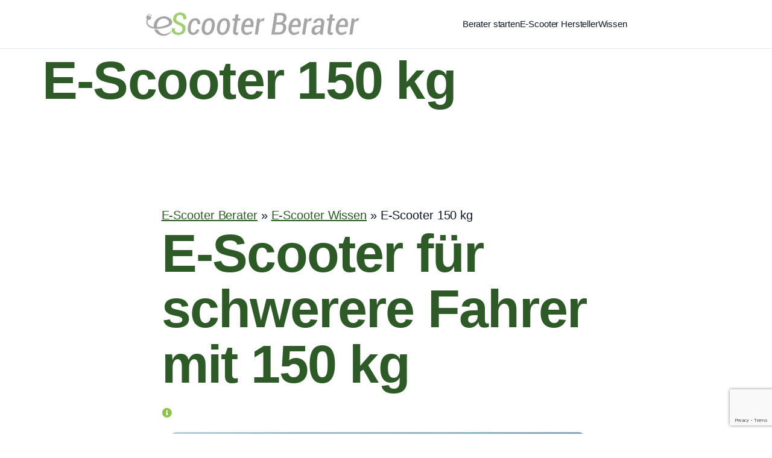

--- FILE ---
content_type: text/html; charset=UTF-8
request_url: https://escooter-berater.de/wissen/e-scooter-150-kg/
body_size: 19402
content:
<!DOCTYPE html>
<html lang="de">

<head>
    <meta charset="UTF-8">
    <meta name="viewport" content="width=device-width, initial-scale=1.0">
    <meta name="description" content="Finde Deinen passenden E-Scooter">

    <!-- Preconnect to external domains for performance -->
    <link rel="preconnect" href="https://fonts.googleapis.com">
    <link rel="preconnect" href="https://fonts.gstatic.com" crossorigin>

    <!-- WordPress native site icon and favicon handling -->
    
    <meta name='robots' content='index, follow, max-image-preview:large, max-snippet:-1, max-video-preview:-1' />

	<!-- This site is optimized with the Yoast SEO plugin v26.8 - https://yoast.com/product/yoast-seo-wordpress/ -->
	<title>E-Scooter 150 kg - leistungsstarke E-Scooter | escooter Berater</title>
	<meta name="description" content="Bei 150 kg Körpergewicht benötigen Sie einen leistungsfähigen E-Scooter 🛴. Worauf Sie achten müssen - von stabilem Rahmen bis 🔋großem Akku." />
	<link rel="canonical" href="https://escooter-berater.de/wissen/e-scooter-150-kg/" />
	<meta property="og:locale" content="de_DE" />
	<meta property="og:type" content="article" />
	<meta property="og:title" content="E-Scooter 150 kg - leistungsstarke E-Scooter | escooter Berater" />
	<meta property="og:description" content="Bei 150 kg Körpergewicht benötigen Sie einen leistungsfähigen E-Scooter 🛴. Worauf Sie achten müssen - von stabilem Rahmen bis 🔋großem Akku." />
	<meta property="og:url" content="https://escooter-berater.de/wissen/e-scooter-150-kg/" />
	<meta property="og:site_name" content="escooter Berater" />
	<meta property="article:modified_time" content="2023-07-31T12:06:35+00:00" />
	<meta name="twitter:card" content="summary_large_image" />
	<script type="application/ld+json" class="yoast-schema-graph">{"@context":"https://schema.org","@graph":[{"@type":"WebPage","@id":"https://escooter-berater.de/wissen/e-scooter-150-kg/","url":"https://escooter-berater.de/wissen/e-scooter-150-kg/","name":"E-Scooter 150 kg - leistungsstarke E-Scooter | escooter Berater","isPartOf":{"@id":"https://escooter-berater.de/#website"},"datePublished":"2023-07-31T10:36:20+00:00","dateModified":"2023-07-31T12:06:35+00:00","description":"Bei 150 kg Körpergewicht benötigen Sie einen leistungsfähigen E-Scooter 🛴. Worauf Sie achten müssen - von stabilem Rahmen bis 🔋großem Akku.","breadcrumb":{"@id":"https://escooter-berater.de/wissen/e-scooter-150-kg/#breadcrumb"},"inLanguage":"de","potentialAction":[{"@type":"ReadAction","target":["https://escooter-berater.de/wissen/e-scooter-150-kg/"]}]},{"@type":"BreadcrumbList","@id":"https://escooter-berater.de/wissen/e-scooter-150-kg/#breadcrumb","itemListElement":[{"@type":"ListItem","position":1,"name":"E-Scooter Berater","item":"https://escooter-berater.de/"},{"@type":"ListItem","position":2,"name":"E-Scooter Wissen","item":"https://escooter-berater.de/wissen/"},{"@type":"ListItem","position":3,"name":"E-Scooter 150 kg"}]},{"@type":"WebSite","@id":"https://escooter-berater.de/#website","url":"https://escooter-berater.de/","name":"escooter Berater","description":"Finde Deinen passenden E-Scooter","publisher":{"@id":"https://escooter-berater.de/#organization"},"potentialAction":[{"@type":"SearchAction","target":{"@type":"EntryPoint","urlTemplate":"https://escooter-berater.de/?s={search_term_string}"},"query-input":{"@type":"PropertyValueSpecification","valueRequired":true,"valueName":"search_term_string"}}],"inLanguage":"de"},{"@type":"Organization","@id":"https://escooter-berater.de/#organization","name":"eScooter Berater","url":"https://escooter-berater.de/","logo":{"@type":"ImageObject","inLanguage":"de","@id":"https://escooter-berater.de/#/schema/logo/image/","url":"https://escooter-berater.de/wp-content/uploads/2019/05/escooter-berater-logo-retina.png","contentUrl":"https://escooter-berater.de/wp-content/uploads/2019/05/escooter-berater-logo-retina.png","width":560,"height":66,"caption":"eScooter Berater"},"image":{"@id":"https://escooter-berater.de/#/schema/logo/image/"}}]}</script>
	<!-- / Yoast SEO plugin. -->


<link rel="alternate" type="application/rss+xml" title="escooter Berater &raquo; Feed" href="https://escooter-berater.de/feed/" />
<link rel="alternate" type="application/rss+xml" title="escooter Berater &raquo; Kommentar-Feed" href="https://escooter-berater.de/comments/feed/" />
<link rel="alternate" title="oEmbed (JSON)" type="application/json+oembed" href="https://escooter-berater.de/wp-json/oembed/1.0/embed?url=https%3A%2F%2Fescooter-berater.de%2Fwissen%2Fe-scooter-150-kg%2F" />
<link rel="alternate" title="oEmbed (XML)" type="text/xml+oembed" href="https://escooter-berater.de/wp-json/oembed/1.0/embed?url=https%3A%2F%2Fescooter-berater.de%2Fwissen%2Fe-scooter-150-kg%2F&#038;format=xml" />
<style id='wp-img-auto-sizes-contain-inline-css'>
img:is([sizes=auto i],[sizes^="auto," i]){contain-intrinsic-size:3000px 1500px}
/*# sourceURL=wp-img-auto-sizes-contain-inline-css */
</style>
<style id='wp-emoji-styles-inline-css'>

	img.wp-smiley, img.emoji {
		display: inline !important;
		border: none !important;
		box-shadow: none !important;
		height: 1em !important;
		width: 1em !important;
		margin: 0 0.07em !important;
		vertical-align: -0.1em !important;
		background: none !important;
		padding: 0 !important;
	}
/*# sourceURL=wp-emoji-styles-inline-css */
</style>
<style id='wp-block-library-inline-css'>
:root{--wp-block-synced-color:#7a00df;--wp-block-synced-color--rgb:122,0,223;--wp-bound-block-color:var(--wp-block-synced-color);--wp-editor-canvas-background:#ddd;--wp-admin-theme-color:#007cba;--wp-admin-theme-color--rgb:0,124,186;--wp-admin-theme-color-darker-10:#006ba1;--wp-admin-theme-color-darker-10--rgb:0,107,160.5;--wp-admin-theme-color-darker-20:#005a87;--wp-admin-theme-color-darker-20--rgb:0,90,135;--wp-admin-border-width-focus:2px}@media (min-resolution:192dpi){:root{--wp-admin-border-width-focus:1.5px}}.wp-element-button{cursor:pointer}:root .has-very-light-gray-background-color{background-color:#eee}:root .has-very-dark-gray-background-color{background-color:#313131}:root .has-very-light-gray-color{color:#eee}:root .has-very-dark-gray-color{color:#313131}:root .has-vivid-green-cyan-to-vivid-cyan-blue-gradient-background{background:linear-gradient(135deg,#00d084,#0693e3)}:root .has-purple-crush-gradient-background{background:linear-gradient(135deg,#34e2e4,#4721fb 50%,#ab1dfe)}:root .has-hazy-dawn-gradient-background{background:linear-gradient(135deg,#faaca8,#dad0ec)}:root .has-subdued-olive-gradient-background{background:linear-gradient(135deg,#fafae1,#67a671)}:root .has-atomic-cream-gradient-background{background:linear-gradient(135deg,#fdd79a,#004a59)}:root .has-nightshade-gradient-background{background:linear-gradient(135deg,#330968,#31cdcf)}:root .has-midnight-gradient-background{background:linear-gradient(135deg,#020381,#2874fc)}:root{--wp--preset--font-size--normal:16px;--wp--preset--font-size--huge:42px}.has-regular-font-size{font-size:1em}.has-larger-font-size{font-size:2.625em}.has-normal-font-size{font-size:var(--wp--preset--font-size--normal)}.has-huge-font-size{font-size:var(--wp--preset--font-size--huge)}.has-text-align-center{text-align:center}.has-text-align-left{text-align:left}.has-text-align-right{text-align:right}.has-fit-text{white-space:nowrap!important}#end-resizable-editor-section{display:none}.aligncenter{clear:both}.items-justified-left{justify-content:flex-start}.items-justified-center{justify-content:center}.items-justified-right{justify-content:flex-end}.items-justified-space-between{justify-content:space-between}.screen-reader-text{border:0;clip-path:inset(50%);height:1px;margin:-1px;overflow:hidden;padding:0;position:absolute;width:1px;word-wrap:normal!important}.screen-reader-text:focus{background-color:#ddd;clip-path:none;color:#444;display:block;font-size:1em;height:auto;left:5px;line-height:normal;padding:15px 23px 14px;text-decoration:none;top:5px;width:auto;z-index:100000}html :where(.has-border-color){border-style:solid}html :where([style*=border-top-color]){border-top-style:solid}html :where([style*=border-right-color]){border-right-style:solid}html :where([style*=border-bottom-color]){border-bottom-style:solid}html :where([style*=border-left-color]){border-left-style:solid}html :where([style*=border-width]){border-style:solid}html :where([style*=border-top-width]){border-top-style:solid}html :where([style*=border-right-width]){border-right-style:solid}html :where([style*=border-bottom-width]){border-bottom-style:solid}html :where([style*=border-left-width]){border-left-style:solid}html :where(img[class*=wp-image-]){height:auto;max-width:100%}:where(figure){margin:0 0 1em}html :where(.is-position-sticky){--wp-admin--admin-bar--position-offset:var(--wp-admin--admin-bar--height,0px)}@media screen and (max-width:600px){html :where(.is-position-sticky){--wp-admin--admin-bar--position-offset:0px}}
/*# sourceURL=/wp-includes/css/dist/block-library/common.min.css */
</style>
<style id='global-styles-inline-css'>
:root{--wp--preset--aspect-ratio--square: 1;--wp--preset--aspect-ratio--4-3: 4/3;--wp--preset--aspect-ratio--3-4: 3/4;--wp--preset--aspect-ratio--3-2: 3/2;--wp--preset--aspect-ratio--2-3: 2/3;--wp--preset--aspect-ratio--16-9: 16/9;--wp--preset--aspect-ratio--9-16: 9/16;--wp--preset--color--black: #000000;--wp--preset--color--cyan-bluish-gray: #abb8c3;--wp--preset--color--white: #ffffff;--wp--preset--color--pale-pink: #f78da7;--wp--preset--color--vivid-red: #cf2e2e;--wp--preset--color--luminous-vivid-orange: #ff6900;--wp--preset--color--luminous-vivid-amber: #fcb900;--wp--preset--color--light-green-cyan: #7bdcb5;--wp--preset--color--vivid-green-cyan: #00d084;--wp--preset--color--pale-cyan-blue: #8ed1fc;--wp--preset--color--vivid-cyan-blue: #0693e3;--wp--preset--color--vivid-purple: #9b51e0;--wp--preset--color--base: #FFFFFF;--wp--preset--color--contrast: #111111;--wp--preset--color--accent-1: #FFEE58;--wp--preset--color--accent-2: #F6CFF4;--wp--preset--color--accent-3: #503AA8;--wp--preset--color--accent-4: #686868;--wp--preset--color--accent-5: #FBFAF3;--wp--preset--color--accent-6: color-mix(in srgb, currentColor 20%, transparent);--wp--preset--gradient--vivid-cyan-blue-to-vivid-purple: linear-gradient(135deg,rgb(6,147,227) 0%,rgb(155,81,224) 100%);--wp--preset--gradient--light-green-cyan-to-vivid-green-cyan: linear-gradient(135deg,rgb(122,220,180) 0%,rgb(0,208,130) 100%);--wp--preset--gradient--luminous-vivid-amber-to-luminous-vivid-orange: linear-gradient(135deg,rgb(252,185,0) 0%,rgb(255,105,0) 100%);--wp--preset--gradient--luminous-vivid-orange-to-vivid-red: linear-gradient(135deg,rgb(255,105,0) 0%,rgb(207,46,46) 100%);--wp--preset--gradient--very-light-gray-to-cyan-bluish-gray: linear-gradient(135deg,rgb(238,238,238) 0%,rgb(169,184,195) 100%);--wp--preset--gradient--cool-to-warm-spectrum: linear-gradient(135deg,rgb(74,234,220) 0%,rgb(151,120,209) 20%,rgb(207,42,186) 40%,rgb(238,44,130) 60%,rgb(251,105,98) 80%,rgb(254,248,76) 100%);--wp--preset--gradient--blush-light-purple: linear-gradient(135deg,rgb(255,206,236) 0%,rgb(152,150,240) 100%);--wp--preset--gradient--blush-bordeaux: linear-gradient(135deg,rgb(254,205,165) 0%,rgb(254,45,45) 50%,rgb(107,0,62) 100%);--wp--preset--gradient--luminous-dusk: linear-gradient(135deg,rgb(255,203,112) 0%,rgb(199,81,192) 50%,rgb(65,88,208) 100%);--wp--preset--gradient--pale-ocean: linear-gradient(135deg,rgb(255,245,203) 0%,rgb(182,227,212) 50%,rgb(51,167,181) 100%);--wp--preset--gradient--electric-grass: linear-gradient(135deg,rgb(202,248,128) 0%,rgb(113,206,126) 100%);--wp--preset--gradient--midnight: linear-gradient(135deg,rgb(2,3,129) 0%,rgb(40,116,252) 100%);--wp--preset--font-size--small: 0.875rem;--wp--preset--font-size--medium: clamp(1rem, 1rem + ((1vw - 0.2rem) * 0.196), 1.125rem);--wp--preset--font-size--large: clamp(1.125rem, 1.125rem + ((1vw - 0.2rem) * 0.392), 1.375rem);--wp--preset--font-size--x-large: clamp(1.75rem, 1.75rem + ((1vw - 0.2rem) * 0.392), 2rem);--wp--preset--font-size--xx-large: clamp(2.15rem, 2.15rem + ((1vw - 0.2rem) * 1.333), 3rem);--wp--preset--font-family--manrope: Manrope, sans-serif;--wp--preset--font-family--fira-code: "Fira Code", monospace;--wp--preset--spacing--20: 10px;--wp--preset--spacing--30: 20px;--wp--preset--spacing--40: 30px;--wp--preset--spacing--50: clamp(30px, 5vw, 50px);--wp--preset--spacing--60: clamp(30px, 7vw, 70px);--wp--preset--spacing--70: clamp(50px, 7vw, 90px);--wp--preset--spacing--80: clamp(70px, 10vw, 140px);--wp--preset--shadow--natural: 6px 6px 9px rgba(0, 0, 0, 0.2);--wp--preset--shadow--deep: 12px 12px 50px rgba(0, 0, 0, 0.4);--wp--preset--shadow--sharp: 6px 6px 0px rgba(0, 0, 0, 0.2);--wp--preset--shadow--outlined: 6px 6px 0px -3px rgb(255, 255, 255), 6px 6px rgb(0, 0, 0);--wp--preset--shadow--crisp: 6px 6px 0px rgb(0, 0, 0);}:root { --wp--style--global--content-size: 645px;--wp--style--global--wide-size: 1340px; }:where(body) { margin: 0; }.wp-site-blocks { padding-top: var(--wp--style--root--padding-top); padding-bottom: var(--wp--style--root--padding-bottom); }.has-global-padding { padding-right: var(--wp--style--root--padding-right); padding-left: var(--wp--style--root--padding-left); }.has-global-padding > .alignfull { margin-right: calc(var(--wp--style--root--padding-right) * -1); margin-left: calc(var(--wp--style--root--padding-left) * -1); }.has-global-padding :where(:not(.alignfull.is-layout-flow) > .has-global-padding:not(.wp-block-block, .alignfull)) { padding-right: 0; padding-left: 0; }.has-global-padding :where(:not(.alignfull.is-layout-flow) > .has-global-padding:not(.wp-block-block, .alignfull)) > .alignfull { margin-left: 0; margin-right: 0; }.wp-site-blocks > .alignleft { float: left; margin-right: 2em; }.wp-site-blocks > .alignright { float: right; margin-left: 2em; }.wp-site-blocks > .aligncenter { justify-content: center; margin-left: auto; margin-right: auto; }:where(.wp-site-blocks) > * { margin-block-start: 1.2rem; margin-block-end: 0; }:where(.wp-site-blocks) > :first-child { margin-block-start: 0; }:where(.wp-site-blocks) > :last-child { margin-block-end: 0; }:root { --wp--style--block-gap: 1.2rem; }:root :where(.is-layout-flow) > :first-child{margin-block-start: 0;}:root :where(.is-layout-flow) > :last-child{margin-block-end: 0;}:root :where(.is-layout-flow) > *{margin-block-start: 1.2rem;margin-block-end: 0;}:root :where(.is-layout-constrained) > :first-child{margin-block-start: 0;}:root :where(.is-layout-constrained) > :last-child{margin-block-end: 0;}:root :where(.is-layout-constrained) > *{margin-block-start: 1.2rem;margin-block-end: 0;}:root :where(.is-layout-flex){gap: 1.2rem;}:root :where(.is-layout-grid){gap: 1.2rem;}.is-layout-flow > .alignleft{float: left;margin-inline-start: 0;margin-inline-end: 2em;}.is-layout-flow > .alignright{float: right;margin-inline-start: 2em;margin-inline-end: 0;}.is-layout-flow > .aligncenter{margin-left: auto !important;margin-right: auto !important;}.is-layout-constrained > .alignleft{float: left;margin-inline-start: 0;margin-inline-end: 2em;}.is-layout-constrained > .alignright{float: right;margin-inline-start: 2em;margin-inline-end: 0;}.is-layout-constrained > .aligncenter{margin-left: auto !important;margin-right: auto !important;}.is-layout-constrained > :where(:not(.alignleft):not(.alignright):not(.alignfull)){max-width: var(--wp--style--global--content-size);margin-left: auto !important;margin-right: auto !important;}.is-layout-constrained > .alignwide{max-width: var(--wp--style--global--wide-size);}body .is-layout-flex{display: flex;}.is-layout-flex{flex-wrap: wrap;align-items: center;}.is-layout-flex > :is(*, div){margin: 0;}body .is-layout-grid{display: grid;}.is-layout-grid > :is(*, div){margin: 0;}body{background-color: var(--wp--preset--color--base);color: var(--wp--preset--color--contrast);font-family: var(--wp--preset--font-family--manrope);font-size: var(--wp--preset--font-size--large);font-weight: 300;letter-spacing: -0.1px;line-height: 1.4;--wp--style--root--padding-top: 0px;--wp--style--root--padding-right: var(--wp--preset--spacing--50);--wp--style--root--padding-bottom: 0px;--wp--style--root--padding-left: var(--wp--preset--spacing--50);}a:where(:not(.wp-element-button)){color: currentColor;text-decoration: underline;}:root :where(a:where(:not(.wp-element-button)):hover){text-decoration: none;}h1, h2, h3, h4, h5, h6{font-weight: 400;letter-spacing: -0.1px;line-height: 1.125;}h1{font-size: var(--wp--preset--font-size--xx-large);}h2{font-size: var(--wp--preset--font-size--x-large);}h3{font-size: var(--wp--preset--font-size--large);}h4{font-size: var(--wp--preset--font-size--medium);}h5{font-size: var(--wp--preset--font-size--small);letter-spacing: 0.5px;}h6{font-size: var(--wp--preset--font-size--small);font-weight: 700;letter-spacing: 1.4px;text-transform: uppercase;}:root :where(.wp-element-button, .wp-block-button__link){background-color: var(--wp--preset--color--contrast);border-width: 0;color: var(--wp--preset--color--base);font-family: inherit;font-size: var(--wp--preset--font-size--medium);font-style: inherit;font-weight: inherit;letter-spacing: inherit;line-height: inherit;padding-top: 1rem;padding-right: 2.25rem;padding-bottom: 1rem;padding-left: 2.25rem;text-decoration: none;text-transform: inherit;}:root :where(.wp-element-button:hover, .wp-block-button__link:hover){background-color: color-mix(in srgb, var(--wp--preset--color--contrast) 85%, transparent);border-color: transparent;color: var(--wp--preset--color--base);}:root :where(.wp-element-button:focus, .wp-block-button__link:focus){outline-color: var(--wp--preset--color--accent-4);outline-offset: 2px;}:root :where(.wp-element-caption, .wp-block-audio figcaption, .wp-block-embed figcaption, .wp-block-gallery figcaption, .wp-block-image figcaption, .wp-block-table figcaption, .wp-block-video figcaption){font-size: var(--wp--preset--font-size--small);line-height: 1.4;}.has-black-color{color: var(--wp--preset--color--black) !important;}.has-cyan-bluish-gray-color{color: var(--wp--preset--color--cyan-bluish-gray) !important;}.has-white-color{color: var(--wp--preset--color--white) !important;}.has-pale-pink-color{color: var(--wp--preset--color--pale-pink) !important;}.has-vivid-red-color{color: var(--wp--preset--color--vivid-red) !important;}.has-luminous-vivid-orange-color{color: var(--wp--preset--color--luminous-vivid-orange) !important;}.has-luminous-vivid-amber-color{color: var(--wp--preset--color--luminous-vivid-amber) !important;}.has-light-green-cyan-color{color: var(--wp--preset--color--light-green-cyan) !important;}.has-vivid-green-cyan-color{color: var(--wp--preset--color--vivid-green-cyan) !important;}.has-pale-cyan-blue-color{color: var(--wp--preset--color--pale-cyan-blue) !important;}.has-vivid-cyan-blue-color{color: var(--wp--preset--color--vivid-cyan-blue) !important;}.has-vivid-purple-color{color: var(--wp--preset--color--vivid-purple) !important;}.has-base-color{color: var(--wp--preset--color--base) !important;}.has-contrast-color{color: var(--wp--preset--color--contrast) !important;}.has-accent-1-color{color: var(--wp--preset--color--accent-1) !important;}.has-accent-2-color{color: var(--wp--preset--color--accent-2) !important;}.has-accent-3-color{color: var(--wp--preset--color--accent-3) !important;}.has-accent-4-color{color: var(--wp--preset--color--accent-4) !important;}.has-accent-5-color{color: var(--wp--preset--color--accent-5) !important;}.has-accent-6-color{color: var(--wp--preset--color--accent-6) !important;}.has-black-background-color{background-color: var(--wp--preset--color--black) !important;}.has-cyan-bluish-gray-background-color{background-color: var(--wp--preset--color--cyan-bluish-gray) !important;}.has-white-background-color{background-color: var(--wp--preset--color--white) !important;}.has-pale-pink-background-color{background-color: var(--wp--preset--color--pale-pink) !important;}.has-vivid-red-background-color{background-color: var(--wp--preset--color--vivid-red) !important;}.has-luminous-vivid-orange-background-color{background-color: var(--wp--preset--color--luminous-vivid-orange) !important;}.has-luminous-vivid-amber-background-color{background-color: var(--wp--preset--color--luminous-vivid-amber) !important;}.has-light-green-cyan-background-color{background-color: var(--wp--preset--color--light-green-cyan) !important;}.has-vivid-green-cyan-background-color{background-color: var(--wp--preset--color--vivid-green-cyan) !important;}.has-pale-cyan-blue-background-color{background-color: var(--wp--preset--color--pale-cyan-blue) !important;}.has-vivid-cyan-blue-background-color{background-color: var(--wp--preset--color--vivid-cyan-blue) !important;}.has-vivid-purple-background-color{background-color: var(--wp--preset--color--vivid-purple) !important;}.has-base-background-color{background-color: var(--wp--preset--color--base) !important;}.has-contrast-background-color{background-color: var(--wp--preset--color--contrast) !important;}.has-accent-1-background-color{background-color: var(--wp--preset--color--accent-1) !important;}.has-accent-2-background-color{background-color: var(--wp--preset--color--accent-2) !important;}.has-accent-3-background-color{background-color: var(--wp--preset--color--accent-3) !important;}.has-accent-4-background-color{background-color: var(--wp--preset--color--accent-4) !important;}.has-accent-5-background-color{background-color: var(--wp--preset--color--accent-5) !important;}.has-accent-6-background-color{background-color: var(--wp--preset--color--accent-6) !important;}.has-black-border-color{border-color: var(--wp--preset--color--black) !important;}.has-cyan-bluish-gray-border-color{border-color: var(--wp--preset--color--cyan-bluish-gray) !important;}.has-white-border-color{border-color: var(--wp--preset--color--white) !important;}.has-pale-pink-border-color{border-color: var(--wp--preset--color--pale-pink) !important;}.has-vivid-red-border-color{border-color: var(--wp--preset--color--vivid-red) !important;}.has-luminous-vivid-orange-border-color{border-color: var(--wp--preset--color--luminous-vivid-orange) !important;}.has-luminous-vivid-amber-border-color{border-color: var(--wp--preset--color--luminous-vivid-amber) !important;}.has-light-green-cyan-border-color{border-color: var(--wp--preset--color--light-green-cyan) !important;}.has-vivid-green-cyan-border-color{border-color: var(--wp--preset--color--vivid-green-cyan) !important;}.has-pale-cyan-blue-border-color{border-color: var(--wp--preset--color--pale-cyan-blue) !important;}.has-vivid-cyan-blue-border-color{border-color: var(--wp--preset--color--vivid-cyan-blue) !important;}.has-vivid-purple-border-color{border-color: var(--wp--preset--color--vivid-purple) !important;}.has-base-border-color{border-color: var(--wp--preset--color--base) !important;}.has-contrast-border-color{border-color: var(--wp--preset--color--contrast) !important;}.has-accent-1-border-color{border-color: var(--wp--preset--color--accent-1) !important;}.has-accent-2-border-color{border-color: var(--wp--preset--color--accent-2) !important;}.has-accent-3-border-color{border-color: var(--wp--preset--color--accent-3) !important;}.has-accent-4-border-color{border-color: var(--wp--preset--color--accent-4) !important;}.has-accent-5-border-color{border-color: var(--wp--preset--color--accent-5) !important;}.has-accent-6-border-color{border-color: var(--wp--preset--color--accent-6) !important;}.has-vivid-cyan-blue-to-vivid-purple-gradient-background{background: var(--wp--preset--gradient--vivid-cyan-blue-to-vivid-purple) !important;}.has-light-green-cyan-to-vivid-green-cyan-gradient-background{background: var(--wp--preset--gradient--light-green-cyan-to-vivid-green-cyan) !important;}.has-luminous-vivid-amber-to-luminous-vivid-orange-gradient-background{background: var(--wp--preset--gradient--luminous-vivid-amber-to-luminous-vivid-orange) !important;}.has-luminous-vivid-orange-to-vivid-red-gradient-background{background: var(--wp--preset--gradient--luminous-vivid-orange-to-vivid-red) !important;}.has-very-light-gray-to-cyan-bluish-gray-gradient-background{background: var(--wp--preset--gradient--very-light-gray-to-cyan-bluish-gray) !important;}.has-cool-to-warm-spectrum-gradient-background{background: var(--wp--preset--gradient--cool-to-warm-spectrum) !important;}.has-blush-light-purple-gradient-background{background: var(--wp--preset--gradient--blush-light-purple) !important;}.has-blush-bordeaux-gradient-background{background: var(--wp--preset--gradient--blush-bordeaux) !important;}.has-luminous-dusk-gradient-background{background: var(--wp--preset--gradient--luminous-dusk) !important;}.has-pale-ocean-gradient-background{background: var(--wp--preset--gradient--pale-ocean) !important;}.has-electric-grass-gradient-background{background: var(--wp--preset--gradient--electric-grass) !important;}.has-midnight-gradient-background{background: var(--wp--preset--gradient--midnight) !important;}.has-small-font-size{font-size: var(--wp--preset--font-size--small) !important;}.has-medium-font-size{font-size: var(--wp--preset--font-size--medium) !important;}.has-large-font-size{font-size: var(--wp--preset--font-size--large) !important;}.has-x-large-font-size{font-size: var(--wp--preset--font-size--x-large) !important;}.has-xx-large-font-size{font-size: var(--wp--preset--font-size--xx-large) !important;}.has-manrope-font-family{font-family: var(--wp--preset--font-family--manrope) !important;}.has-fira-code-font-family{font-family: var(--wp--preset--font-family--fira-code) !important;}
/*# sourceURL=global-styles-inline-css */
</style>
<link rel='stylesheet' id='asa2-circular-css' href='https://escooter-berater.de/wp-content/plugins/amazon-simple-affiliate/modules/Premium/files/css/asa2-ajax-circular.min.css?ver=6.9' media='all' />
<link rel='stylesheet' id='asa2-css' href='https://escooter-berater.de/wp-content/plugins/amazon-simple-affiliate/files/css/asa2.min.css?ver=1.15.6' media='all' />
<link rel='stylesheet' id='contact-form-7-css' href='https://escooter-berater.de/wp-content/plugins/contact-form-7/includes/css/styles.css?ver=6.1.4' media='all' />
<link rel='stylesheet' id='parent-style-css' href='https://escooter-berater.de/wp-content/themes/twentytwentyfive/style.css?ver=1.4' media='all' />
<link rel='stylesheet' id='child-style-css' href='https://escooter-berater.de/wp-content/themes/ttf-escooter-child/style.css?ver=1.0.3' media='all' />
<style id='twentytwentyfive-style-inline-css'>
a{text-decoration-thickness:1px!important;text-underline-offset:.1em}:where(.wp-site-blocks :focus){outline-style:solid;outline-width:2px}.wp-block-navigation .wp-block-navigation-submenu .wp-block-navigation-item:not(:last-child){margin-bottom:3px}.wp-block-navigation .wp-block-navigation-item .wp-block-navigation-item__content{outline-offset:4px}.wp-block-navigation .wp-block-navigation-item ul.wp-block-navigation__submenu-container .wp-block-navigation-item__content{outline-offset:0}blockquote,caption,figcaption,h1,h2,h3,h4,h5,h6,p{text-wrap:pretty}.more-link{display:block}:where(pre){overflow-x:auto}
/*# sourceURL=https://escooter-berater.de/wp-content/themes/twentytwentyfive/style.min.css */
</style>
<link rel='stylesheet' id='fixedtoc-style-css' href='https://escooter-berater.de/wp-content/plugins/fixed-toc/frontend/assets/css/ftoc.min.css?ver=6.9' media='all' />
<style id='fixedtoc-style-inline-css'>
.ftwp-in-post#ftwp-container-outer { height: auto; } #ftwp-container.ftwp-wrap #ftwp-contents { width: 450px; height: 480px; font-size: 0px; } .ftwp-in-post#ftwp-container-outer #ftwp-contents { height: auto; } #ftwp-container.ftwp-wrap #ftwp-trigger { width: 61px; height: 61px; font-size: 36.6px; } #ftwp-container #ftwp-trigger.ftwp-border-thin { font-size: 36.1px; } #ftwp-container.ftwp-wrap #ftwp-header { font-size: 20px; font-family: PT Sans; } #ftwp-container.ftwp-wrap #ftwp-header-title { font-weight: normal; } #ftwp-container.ftwp-wrap #ftwp-list { font-size: 16px; font-family: PT Sans; } #ftwp-container #ftwp-list.ftwp-liststyle-decimal .ftwp-anchor::before { font-size: 16px; } #ftwp-container.ftwp-wrap #ftwp-trigger { color: #81d742; background: rgba(243,243,243,0.95); } #ftwp-container.ftwp-wrap #ftwp-trigger { border-color: rgba(51,51,51,0.95); } #ftwp-container.ftwp-wrap #ftwp-contents { border-color: rgba(51,51,51,0.95); } #ftwp-container.ftwp-wrap #ftwp-header { color: #ffffff; background: rgba(153,204,102,0.95); } #ftwp-container.ftwp-wrap #ftwp-contents:hover #ftwp-header { background: #99cc66; } #ftwp-container.ftwp-wrap #ftwp-list { color: #333; background: rgba(243,243,243,0.95); } #ftwp-container.ftwp-wrap #ftwp-contents:hover #ftwp-list { background: #f3f3f3; } #ftwp-container.ftwp-wrap #ftwp-list .ftwp-anchor:hover { color: #ffaa06; } #ftwp-container.ftwp-wrap #ftwp-list .ftwp-anchor:focus, #ftwp-container.ftwp-wrap #ftwp-list .ftwp-active, #ftwp-container.ftwp-wrap #ftwp-list .ftwp-active:hover { color: #ffaa06; background: rgba(255,255,255,0.95); } #ftwp-container.ftwp-wrap #ftwp-list .ftwp-text::before { background: rgba(255,255,255,0.95); } .ftwp-heading-target::before { background: rgba(221,153,51,0.95); }
/*# sourceURL=fixedtoc-style-inline-css */
</style>
<link rel='stylesheet' id='fusion-dynamic-css-css' href='https://escooter-berater.de/wp-content/uploads/fusion-styles/4d76709b3457a6399232c0b62158a241.min.css?ver=3.14.2' media='all' />
<script src="https://escooter-berater.de/wp-includes/js/jquery/jquery.min.js?ver=3.7.1" id="jquery-core-js"></script>
<script src="https://escooter-berater.de/wp-includes/js/jquery/jquery-migrate.min.js?ver=3.4.1" id="jquery-migrate-js"></script>
<link rel="https://api.w.org/" href="https://escooter-berater.de/wp-json/" /><link rel="alternate" title="JSON" type="application/json" href="https://escooter-berater.de/wp-json/wp/v2/pages/16924" /><link rel="EditURI" type="application/rsd+xml" title="RSD" href="https://escooter-berater.de/xmlrpc.php?rsd" />
<meta name="generator" content="WordPress 6.9" />
<link rel='shortlink' href='https://escooter-berater.de/?p=16924' />
<style type="text/css" id="css-fb-visibility">@media screen and (max-width: 640px){.fusion-no-small-visibility{display:none !important;}body .sm-text-align-center{text-align:center !important;}body .sm-text-align-left{text-align:left !important;}body .sm-text-align-right{text-align:right !important;}body .sm-text-align-justify{text-align:justify !important;}body .sm-flex-align-center{justify-content:center !important;}body .sm-flex-align-flex-start{justify-content:flex-start !important;}body .sm-flex-align-flex-end{justify-content:flex-end !important;}body .sm-mx-auto{margin-left:auto !important;margin-right:auto !important;}body .sm-ml-auto{margin-left:auto !important;}body .sm-mr-auto{margin-right:auto !important;}body .fusion-absolute-position-small{position:absolute;width:100%;}.awb-sticky.awb-sticky-small{ position: sticky; top: var(--awb-sticky-offset,0); }}@media screen and (min-width: 641px) and (max-width: 1024px){.fusion-no-medium-visibility{display:none !important;}body .md-text-align-center{text-align:center !important;}body .md-text-align-left{text-align:left !important;}body .md-text-align-right{text-align:right !important;}body .md-text-align-justify{text-align:justify !important;}body .md-flex-align-center{justify-content:center !important;}body .md-flex-align-flex-start{justify-content:flex-start !important;}body .md-flex-align-flex-end{justify-content:flex-end !important;}body .md-mx-auto{margin-left:auto !important;margin-right:auto !important;}body .md-ml-auto{margin-left:auto !important;}body .md-mr-auto{margin-right:auto !important;}body .fusion-absolute-position-medium{position:absolute;width:100%;}.awb-sticky.awb-sticky-medium{ position: sticky; top: var(--awb-sticky-offset,0); }}@media screen and (min-width: 1025px){.fusion-no-large-visibility{display:none !important;}body .lg-text-align-center{text-align:center !important;}body .lg-text-align-left{text-align:left !important;}body .lg-text-align-right{text-align:right !important;}body .lg-text-align-justify{text-align:justify !important;}body .lg-flex-align-center{justify-content:center !important;}body .lg-flex-align-flex-start{justify-content:flex-start !important;}body .lg-flex-align-flex-end{justify-content:flex-end !important;}body .lg-mx-auto{margin-left:auto !important;margin-right:auto !important;}body .lg-ml-auto{margin-left:auto !important;}body .lg-mr-auto{margin-right:auto !important;}body .fusion-absolute-position-large{position:absolute;width:100%;}.awb-sticky.awb-sticky-large{ position: sticky; top: var(--awb-sticky-offset,0); }}</style><style class='wp-fonts-local'>
@font-face{font-family:Manrope;font-style:normal;font-weight:200 800;font-display:fallback;src:url('https://escooter-berater.de/wp-content/themes/twentytwentyfive/assets/fonts/manrope/Manrope-VariableFont_wght.woff2') format('woff2');}
@font-face{font-family:"Fira Code";font-style:normal;font-weight:300 700;font-display:fallback;src:url('https://escooter-berater.de/wp-content/themes/twentytwentyfive/assets/fonts/fira-code/FiraCode-VariableFont_wght.woff2') format('woff2');}
</style>
<!-- Google Tag Manager -->
<script>(function(w,d,s,l,i){w[l]=w[l]||[];w[l].push({'gtm.start':
new Date().getTime(),event:'gtm.js'});var f=d.getElementsByTagName(s)[0],
j=d.createElement(s),dl=l!='dataLayer'?'&l='+l:'';j.async=true;j.src=
'https://www.googletagmanager.com/gtm.js?id='+i+dl;f.parentNode.insertBefore(j,f);
})(window,document,'script','dataLayer','GTM-M832ZN4');</script>
<!-- End Google Tag Manager --></head>

<body class="wp-singular page-template-default page page-id-16924 page-child parent-pageid-13660 wp-custom-logo wp-embed-responsive wp-theme-twentytwentyfive wp-child-theme-ttf-escooter-child fusion-image-hovers fusion-pagination-sizing fusion-button_type-flat fusion-button_span-yes fusion-button_gradient-linear avada-image-rollover-circle-yes avada-image-rollover-yes avada-image-rollover-direction-fade fusion-has-button-gradient has-ftoc">
    


    <header class="site-header" role="banner">
        <div class="container header-container">
            <!-- Site branding -->
            <div class="site-branding">
                                    <div class="site-logo">
                        <a href="https://escooter-berater.de/" class="custom-logo-link" rel="home"><img width="560" height="66" src="https://escooter-berater.de/wp-content/uploads/2026/01/escooter-berater-logo-retina.png" class="custom-logo" alt="escooter Berater" decoding="async" srcset="https://escooter-berater.de/wp-content/uploads/2026/01/escooter-berater-logo-retina-30x4.png 30w, https://escooter-berater.de/wp-content/uploads/2026/01/escooter-berater-logo-retina-50x6.png 50w, https://escooter-berater.de/wp-content/uploads/2026/01/escooter-berater-logo-retina-75x9.png 75w, https://escooter-berater.de/wp-content/uploads/2026/01/escooter-berater-logo-retina-100x12.png 100w, https://escooter-berater.de/wp-content/uploads/2026/01/escooter-berater-logo-retina-110x13.png 110w, https://escooter-berater.de/wp-content/uploads/2026/01/escooter-berater-logo-retina-160x19.png 160w, https://escooter-berater.de/wp-content/uploads/2026/01/escooter-berater-logo-retina-200x24.png 200w, https://escooter-berater.de/wp-content/uploads/2026/01/escooter-berater-logo-retina-300x35.png 300w, https://escooter-berater.de/wp-content/uploads/2026/01/escooter-berater-logo-retina-500x59.png 500w, https://escooter-berater.de/wp-content/uploads/2026/01/escooter-berater-logo-retina.png 560w" sizes="(max-width: 560px) 100vw, 560px" /></a>                    </div>
                            </div>

            <!-- Mobile menu toggle -->
            <button class="mobile-menu-toggle"
                aria-label="Toggle navigation menu" aria-expanded="false">
                <span></span>
                <span></span>
                <span></span>
            </button>

            <!-- Primary navigation -->
            <nav class="main-navigation" role="navigation"
                aria-label="Primary menu" aria-hidden="true">
                <ul id="primary-menu" class="nav-menu"><li id="menu-item-15934" class="menu-item menu-item-type-custom menu-item-object-custom menu-item-15934"><a target="_blank" href="https://escooter-berater.de/escooter-konfigurator/">Berater starten</a></li>
<li id="menu-item-15935" class="menu-item menu-item-type-post_type menu-item-object-page menu-item-15935"><a href="https://escooter-berater.de/e-scooter-hersteller/">E-Scooter Hersteller</a></li>
<li id="menu-item-15936" class="menu-item menu-item-type-post_type menu-item-object-page current-page-ancestor menu-item-15936"><a href="https://escooter-berater.de/wissen/">Wissen</a></li>
</ul>            </nav>
        </div>

        <!-- Reading progress bar for articles -->
            </header>

    <!-- Page wrapper -->
    <div class="site-wrapper">
        <main id="main" class="site-main" role="main">
<main class="site-main">
    <div class="container">
                    <article id="post-16924" class="page-content post-16924 page type-page status-publish hentry post-ftoc">

                                    <header class="page-header mb-5">
                        <h1 class="page-title">
                            E-Scooter 150 kg                        </h1>
                    </header>
                
                <div class="entry-content single-post-content">
                    <div id="ftwp-postcontent"><div class="fusion-fullwidth fullwidth-box fusion-builder-row-2 fusion-flex-container nonhundred-percent-fullwidth non-hundred-percent-height-scrolling" style="--awb-background-position:left top;--awb-border-sizes-top:0px;--awb-border-sizes-bottom:0px;--awb-border-sizes-left:0px;--awb-border-sizes-right:0px;--awb-border-radius-top-left:0px;--awb-border-radius-top-right:0px;--awb-border-radius-bottom-right:0px;--awb-border-radius-bottom-left:0px;--awb-padding-top:8%;--awb-padding-bottom:10%;--awb-flex-wrap:wrap;" ><div class="fusion-builder-row fusion-row fusion-flex-align-items-stretch fusion-flex-content-wrap" style="max-width:1227.2px;margin-left: calc(-4% / 2 );margin-right: calc(-4% / 2 );"><div class="fusion-layout-column fusion_builder_column fusion-builder-column-3 fusion_builder_column_1_6 1_6 fusion-flex-column" style="--awb-bg-size:cover;--awb-width-large:16.666666666667%;--awb-margin-top-large:15px;--awb-spacing-right-large:11.52%;--awb-margin-bottom-large:15px;--awb-spacing-left-large:11.52%;--awb-width-medium:100%;--awb-spacing-right-medium:1.92%;--awb-spacing-left-medium:1.92%;--awb-width-small:100%;--awb-spacing-right-small:1.92%;--awb-spacing-left-small:1.92%;"><div class="fusion-column-wrapper fusion-column-has-shadow fusion-flex-justify-content-flex-start fusion-content-layout-column"></div></div><div class="fusion-layout-column fusion_builder_column fusion-builder-column-4 fusion_builder_column_2_3 2_3 fusion-flex-column" style="--awb-bg-size:cover;--awb-width-large:66.666666666667%;--awb-margin-top-large:30px;--awb-spacing-right-large:6.48%;--awb-margin-bottom-large:15px;--awb-spacing-left-large:2.88%;--awb-width-medium:100%;--awb-spacing-right-medium:1.92%;--awb-spacing-left-medium:1.92%;--awb-width-small:100%;--awb-spacing-right-small:1.92%;--awb-spacing-left-small:1.92%;"><div class="fusion-column-wrapper fusion-flex-justify-content-center fusion-content-layout-column"><div class="fusion-text fusion-text-5"><span><span><a href="https://escooter-berater.de/">E-Scooter Berater</a></span> » <span><a href="https://escooter-berater.de/wissen/">E-Scooter Wissen</a></span> » <span class="breadcrumb_last" aria-current="page">E-Scooter 150 kg</span></span>
</div><div class="fusion-title title fusion-title-3 fusion-sep-none fusion-title-text fusion-title-size-one" style="--awb-margin-bottom:0px;"><h1 class="fusion-title-heading title-heading-left fusion-responsive-typography-calculated" style="margin:0;--fontSize:26;--minFontSize:26;line-height:1.05;">E-Scooter für schwerere Fahrer mit 150 kg</h1></div><div class="fusion-separator fusion-has-icon fusion-full-width-sep" style="align-self: center;margin-left: auto;margin-right: auto;margin-top:15px;width:100%;"><div class="fusion-separator-border sep-single" style="--awb-height:20px;--awb-amount:20px;--awb-sep-color:#8bc34a;border-color:#8bc34a;border-top-width:1px;"></div><span class="icon-wrapper" style="border-color:transparent;font-size:16px;width: 1.75em; height: 1.75em;border-width:1px;padding:1px;margin-top:-0.5px"><i class="fa-info-circle fas" style="font-size: inherit;color:#8bc34a;" aria-hidden="true"></i></span><div class="fusion-separator-border sep-single" style="--awb-height:20px;--awb-amount:20px;--awb-sep-color:#8bc34a;border-color:#8bc34a;border-top-width:1px;"></div></div><div class="fusion-separator fusion-full-width-sep" style="align-self: center;margin-left: auto;margin-right: auto;margin-top:15px;width:100%;"></div><div class="fusion-image-element " style="text-align:center;--awb-caption-title-font-family:var(--h2_typography-font-family);--awb-caption-title-font-weight:var(--h2_typography-font-weight);--awb-caption-title-font-style:var(--h2_typography-font-style);--awb-caption-title-size:var(--h2_typography-font-size);--awb-caption-title-transform:var(--h2_typography-text-transform);--awb-caption-title-line-height:var(--h2_typography-line-height);--awb-caption-title-letter-spacing:var(--h2_typography-letter-spacing);"><span class=" fusion-imageframe imageframe-none imageframe-2 hover-type-none"><img decoding="async" width="684" height="684" alt="e scooter 150 kg" title="e scooter 150 kg" src="https://escooter-berater.de/wp-content/uploads/2023/07/e-scooter-150-kg-scaled.jpg" class="img-responsive wp-image-16929" srcset="https://escooter-berater.de/wp-content/uploads/2023/07/e-scooter-150-kg-200x200.jpg 200w, https://escooter-berater.de/wp-content/uploads/2023/07/e-scooter-150-kg-400x400.jpg 400w, https://escooter-berater.de/wp-content/uploads/2023/07/e-scooter-150-kg-600x600.jpg 600w, https://escooter-berater.de/wp-content/uploads/2023/07/e-scooter-150-kg-scaled.jpg 684w, https://escooter-berater.de/wp-content/uploads/2023/07/e-scooter-150-kg-800x800.jpg 800w" sizes="(max-width: 1024px) 100vw, (max-width: 640px) 100vw, 684px" /></span></div><div class="fusion-separator fusion-full-width-sep" style="align-self: center;margin-left: auto;margin-right: auto;margin-top:15px;width:100%;"></div><i class="fb-icon-element-2 fb-icon-element fontawesome-icon fa-weight-hanging fas circle-yes" style="--awb-circlecolor:#8bc34a;--awb-circlecolor-hover:#8bc34a;--awb-circlebordersize:1px;--awb-font-size:44px;--awb-width:88px;--awb-height:88px;--awb-line-height:86px;--awb-margin-top:0;--awb-margin-right:25px;--awb-margin-bottom:0;--awb-margin-left:0;--awb-align-self:flex-start;"></i><div class="fusion-text fusion-text-6"><p class="whitespace-pre-wrap">E-Scooter erfreuen sich immer größerer Beliebtheit, doch die meisten Standardmodelle sind nur für Fahrer bis 120 kg ausgelegt. In diesem umfassenden Ratgeber erfahren schwergewichtige Fahrer mit 150 kg alles Wissenswerte darüber, worauf sie beim Kauf eines leistungsstarken E-Scooters achten müssen.</p>
<div id="ftwp-container-outer" class="ftwp-in-post ftwp-float-none"><div id="ftwp-container" class="ftwp-wrap ftwp-hidden-state ftwp-minimize ftwp-middle-left"><button type="button" id="ftwp-trigger" class="ftwp-shape-round ftwp-border-thin" title="click To Maximize The Table Of Contents"><span class="ftwp-trigger-icon ftwp-icon-number"></span></button><nav id="ftwp-contents" class="ftwp-shape-round ftwp-border-thin"><header id="ftwp-header"><span id="ftwp-header-control" class="ftwp-icon-number"></span><button type="button" id="ftwp-header-minimize"></button><h2 id="ftwp-header-title">Inhalt dieser Seite</h2></header><ol id="ftwp-list" class="ftwp-liststyle-decimal ftwp-effect-none ftwp-list-nest ftwp-colexp ftwp-colexp-icon"><li class="ftwp-item"><a class="ftwp-anchor" href="#toc-1-leistungsstarke-e-scooter-fuer-150-kg-so-finden-sie-das-passende-modell"><span class="ftwp-text">1. Leistungsstarke E-Scooter für 150 kg: So finden Sie das passende Modell</span></a></li><li class="ftwp-item"><a class="ftwp-anchor" href="#toc-2-robuste-e-scooter-fuer-150-kg-auf-stabile-verarbeitung-achten"><span class="ftwp-text">2. Robuste E-Scooter für 150 kg: auf stabile Verarbeitung achten</span></a></li><li class="ftwp-item"><a class="ftwp-anchor" href="#toc-3-komfortabel-unterwegs-mit-150-kg-eine-gute-federung-ist-wichtig"><span class="ftwp-text">3. Komfortabel unterwegs mit 150 kg: eine gute Federung ist wichtig</span></a></li><li class="ftwp-item"><a class="ftwp-anchor" href="#toc-4-sicher-unterwegs-auf-gute-bremsen-und-reifen-achten"><span class="ftwp-text">4. Sicher unterwegs: auf gute Bremsen und Reifen achten</span></a></li><li class="ftwp-item"><a class="ftwp-anchor" href="#toc-5-reichweite-und-akkulaufzeit-erhoehen"><span class="ftwp-text">5. Reichweite und Akkulaufzeit erhöhen</span></a></li><li class="ftwp-item"><a class="ftwp-anchor" href="#toc-6-fazit-mit-dem-richtigen-e-scooter-sicher-und-komfortabel-bei-150-kg"><span class="ftwp-text">6. Fazit: Mit dem richtigen E-Scooter sicher und komfortabel bei 150 kg</span></a></li><li class="ftwp-item"><a class="ftwp-anchor" href="#toc-fazit-mit-dem-richtigen-e-scooter-sicher-und-komfortabel-bei-150-kg"><span class="ftwp-text">Fazit: Mit dem richtigen E-Scooter sicher und komfortabel bei 150 kg</span></a></li></ol></nav></div></div>
<h2 id="toc-1-leistungsstarke-e-scooter-fuer-150-kg-so-finden-sie-das-passende-modell" class="ftwp-heading">1. Leistungsstarke E-Scooter für 150 kg: So finden Sie das passende Modell</h2>
<p class="whitespace-pre-wrap">Bei einem Körpergewicht von 150 kg ist ein leistungsstarker E-Scooter mit ausreichend Power unverzichtbar. Achten Sie auf einen starken Motor mit mindestens 500 bis 800 Watt Nenndauerleistung, stabile Verarbeitung aus hochwertigen Materialien sowie eine große Akkukapazität von 400 bis 600 Wattstunden. Nur so sind Sie trotz hohem Gewicht optimal motorisiert und kommen entspannt ans Ziel.</p>
<p class="whitespace-pre-wrap">Für schwerere Fahrer mit 150 kg ist ein leistungsfähiger E-Scooter essenziell. Er sollte über genügend Leistungsreserven verfügen, um das Mehrgewicht mühelos zu bewegen. Dazu braucht es in jedem Fall einen kraftvollen Motor mit 500 bis 800 Watt Dauerleistung, der auch bei voller Zuladung eine gute Beschleunigung ermöglicht. Auch der Akku muss üppig dimensioniert sein, damit die Reichweite nicht zu stark sinkt.</p>
<h3>1.1 Ausreichend Motorleistung wählen</h3>
<p class="whitespace-pre-wrap">Achten Sie auf einen Motor mit mindestens 500 bis 800 Watt Nenndauerleistung. Noch mehr Leistung schadet allerdings nicht und sorgt für flotte Beschleunigung auch mit höherem Gewicht.</p>
<p class="whitespace-pre-wrap">Für schwere Fahrer mit 150 kg sollte der Motor des E-Scooters über mindestens 500 bis 800 Watt verfügen. Eine höhere Leistung ist empfehlenswert für mehr Fahrspaß.</p>
<h3>1.2 Bedeutung von Drehmoment und Hubraum</h3>
<p class="whitespace-pre-wrap">Neben der Nenndauerleistung spielen Drehmoment und Hubraum des Motors eine wichtige Rolle. Hohe Werte sorgen für kraftvolle Beschleunigung auch bei Maximalbeladung.</p>
<p class="whitespace-pre-wrap">Das Drehmoment und der Hubraum bestimmen die Beschleunigungskraft eines E-Scooter-Motors. Für schwerere Fahrer ab 150 kg sind hohe Werte essenziell, um eine agile Motorisierung zu gewährleisten.</p>
<h3>1.3 Reichweitenstarker Akku wichtig</h3>
<p class="whitespace-pre-wrap">Ein höheres Gewicht erhöht den Stromverbrauch und reduziert die Reichweite. Achten Sie auf E-Scooter mit Hochleistungs-Akkus von 400 bis 600 Wattstunden Kapazität.</p>
<p class="whitespace-pre-wrap">Für E-Scooter mit 150 kg Beladung braucht es einen leistungsstarken Akku, um die Reichweite auf einem brauchbaren Niveau zu halten. Ideal sind Lithium-Ionen-Akkus mit 400 bis 600 Wh Kapazität von Top-Herstellern.</p>
<h3>1.4 Zweiter Akku für doppelte Reichweite</h3>
<p class="whitespace-pre-wrap">Manche Hersteller bieten einen zweiten Akku als Zubehör an. So lässt sich die Reichweite bei Bedarf verdoppeln – optimal für schwere Fahrer mit hohem Verbrauch.</p>
<p class="whitespace-pre-wrap">Durch einen zweiten Akku lässt sich die Reichweite spürbar erhöhen. Für E-Scooter, die regelmäßig mit 150 kg beladen werden, ist ein zweiter Akku empfehlenswert.</p>
<h2 id="toc-2-robuste-e-scooter-fuer-150-kg-auf-stabile-verarbeitung-achten" class="ftwp-heading">2. Robuste E-Scooter für 150 kg: auf stabile Verarbeitung achten</h2>
<p class="whitespace-pre-wrap">Damit ein E-Scooter dauerhaft ein Gewicht von 150 kg tragen kann, ist eine widerstandsfähige Konstruktion unverzichtbar. Achten Sie auf hochwertige Materialien wie Aluminium oder Stahl sowie eine solide Verarbeitung ohne Klappern.</p>
<p class="whitespace-pre-wrap">Ein E-Scooter für schwere Fahrer mit 150 kg erfordert eine besonders stabile Bauweise. Nur ein robuster Rahmen aus werkstoffstarkem Metall wie Aluminium oder Stahl kann die erhöhte Dauerbelastung aushalten. Achten Sie zudem auf saubere, solide Verarbeitung ohne Spaltmaße.</p>
<h3>2.1 Stabiler Rahmen wichtig</h3>
<p class="whitespace-pre-wrap">Der Rahmen sollte aus hochfestem Aluminium oder verwindungssteifem Stahl bestehen. Carbon oder Magnesium sind leicht, aber weniger belastbar.</p>
<p class="whitespace-pre-wrap">Für einen E-Scooter mit 150 kg Traglast empfiehlt sich ein Rahmen aus Aluminium oder Stahl. Er ist besonders robust und stabil auch bei Dauerbelastung.</p>
<h3>2.2 Langlebige Materialien</h3>
<p class="whitespace-pre-wrap">Hochwertige Materialien wie Luftfahrt-Aluminium oder verstärkter Stahl sind besonders langlebig. Gussteile aus Magnesium-Alu-Legierungen halten ebenfalls hohen Belastungen stand.</p>
<p class="whitespace-pre-wrap">Um 150 kg dauerhaft zu tragen, sollten E-Scooter aus besonders widerstandsfähigen Materialien wie verstärktem Aluminium oder Stahl gebaut sein. Sie bieten die nötige Langlebigkeit.</p>
<h3>2.3 Sicherheitszertifikate beachten</h3>
<p class="whitespace-pre-wrap">Achten Sie auf Prüfsiegel wie GS oder TÜV-Siegel. Sie geben Aufschluss über die geprüfte Traglast und Langzeithaltbarkeit des E-Scooters.</p>
<p class="whitespace-pre-wrap">Um die Sicherheit eines E-Scooters für 150 kg zu gewährleisten, sollten relevanten Prüfsiegel wie GS, CE oder TÜV vorhanden sein. Sie bescheinigen die Einhaltung der angegebenen Tragfähigkeit.</p>
<h2 id="toc-3-komfortabel-unterwegs-mit-150-kg-eine-gute-federung-ist-wichtig" class="ftwp-heading">3. Komfortabel unterwegs mit 150 kg: eine gute Federung ist wichtig</h2>
<p class="whitespace-pre-wrap">Bei einem Körpergewicht von 150 kg ist eine komfortable Federung essenziell. Sie dämpft Erschütterungen ab und schont so Rücken und Gelenke. Ideal sind Luftfederung oder hydraulische Stoßdämpfer.</p>
<p class="whitespace-pre-wrap">Für schwere Fahrer ist die Federung eines E-Scooters besonders wichtig. Sie sollte Unebenheiten abfedern und für entspanntes Fahren sorgen. Luftfederelemente oder Hydraulikfederung eignen sich bei 150 kg am besten, um Rücken und Gelenke zu schonen.</p>
<h3>3.1 Luftfederung für optimalen Komfort</h3>
<p class="whitespace-pre-wrap">Luftfederung gilt als die komfortabelste Lösung. Der Luftdruck lässt sich an das Gewicht anpassen. Allerdings ist sie auch wartungsintensiver als andere Systeme.</p>
<p class="whitespace-pre-wrap">Für maximalen Fahrkomfort sorgt eine Luftfederung, da sie sich optimal an das Gewicht anpassen lässt. Allerdings braucht sie auch regelmäßige Wartung, was der Preis für den Komfort ist.</p>
<h3>3.2 Vorteile von Hydraulikfederung</h3>
<p class="whitespace-pre-wrap">Bei hydraulischer Federung sorgen Ölstoßdämpfer für Federung und Dämpfung. Sie arbeitet verschleißarm und unempfindlich gegen Schmutz.</p>
<p class="whitespace-pre-wrap">Hydraulikfederung kommt ohne Wartung aus und ist unempfindlich gegen Staub und Dreck. Durch die Öldämpfung werden Stöße sanft abgefedert &#8211; ideal für E-Scooter mit 150 kg.</p>
<h3>3.3 Doppelte Federbeine</h3>
<p class="whitespace-pre-wrap">Hochwertige E-Scooter haben vorne und hinten je zwei Federbeine montiert. Das sorgt für optimale Lastverteilung und mehr Fahrstabilität.</p>
<p class="whitespace-pre-wrap">Mit doppelten Federbeinen lässt sich das Gewicht optimal verteilen. Das verbessert die Stabilität des E-Scooters und sollte bei 150 kg Standard sein.</p>
<h2 id="toc-4-sicher-unterwegs-auf-gute-bremsen-und-reifen-achten" class="ftwp-heading">4. Sicher unterwegs: auf gute Bremsen und Reifen achten</h2>
<p class="whitespace-pre-wrap">Gute Bremsen und Reifen sind für schwere Fahrer besonders wichtig. Sie sorgen für kurze Bremswege und guten Grip auch bei Nässe. Große Räder rollen zudem komfortabler ab.</p>
<p class="whitespace-pre-wrap">Bei einem Gewicht von 150 kg machen leistungsfähige Bremsen und hochwertige Reifen einen großen Unterschied bei Kontrolle und Fahrstabilität des E-Scooters aus. Achten Sie besonders auf diese Komponenten.</p>
<h3>4.1 Hydraulische Scheibenbremsen empfohlen</h3>
<p class="whitespace-pre-wrap">Hydraulische Scheibenbremsen gewährleisten kurze Bremswege auch bei Maximalgewicht. Sie sind Felgenbremsen bei schweren E-Scootern vorzuziehen.</p>
<p class="whitespace-pre-wrap">Für E-Scooter mit 150 kg Ladung empfehlen sich leistungsstarke hydraulische Scheibenbremsen. Sie bieten mehr Verzögerungskraft als Felgenbremsen.</p>
<h3>4.2 Profilierte Reifen für guten Grip</h3>
<p class="whitespace-pre-wrap">Achten Sie auf ausreichend Reifenprofil auch bei starker Abnutzung. Seitliche Rillen sorgen für gute Seitenführung und mehr Sicherheit.</p>
<p class="whitespace-pre-wrap">Um auch bei 150 kg Gewicht guten Grip und Kontrolle zu haben, sollten die Reifen des E-Scooters gut profiliert sein. Seitliche Rillen geben Halt in Kurven.</p>
<h3>4.3 Vorteile von Luftreifen</h3>
<p class="whitespace-pre-wrap">Luftreifen federn Vibrationen besser ab als Vollgummireifen, was den Fahrkomfort erhöht. Sie lassen sich leicht wechseln und warten.</p>
<p class="whitespace-pre-wrap">Luftreifen rollen komfortabler über Unebenheiten und lassen sich einfach tauschen. Für schwere Fahrer sind sie masssiven Gummireifen vorzuziehen.</p>
<h3>4.4 Größere Räder empfohlen</h3>
<p class="whitespace-pre-wrap">Größere Laufräder von mindestens 8 bis 10 Zoll Durchmesser rollen besser über Hindernisse und kommen dem Fahrkomfort zugute.</p>
<p class="whitespace-pre-wrap">Große Räder ab 8 Zoll aufwärts machen sich bei schweren E-Scootern durch mehr Laufruhe und Komfort bemerkbar. Kleinere Rollen werden schneller unruhig.</p>
<h2 id="toc-5-reichweite-und-akkulaufzeit-erhoehen" class="ftwp-heading">5. Reichweite und Akkulaufzeit erhöhen</h2>
<p class="whitespace-pre-wrap">Ein höheres Fahrergewicht erhöht den Stromverbrauch und sinkt die Reichweite. Mit diesen Tipps maximieren Sie die Distanz pro Akkuladung.</p>
<p class="whitespace-pre-wrap">Bei 150 kg Körpergewicht ist die Reichweite von E-Scootern deutlich geringer als bei leichteren Fahrern. Mit der richtigen Wahl des Akkus und sparsamer Fahrweise lässt sie sich aber optimieren.</p>
<h3>5.1 Hochleistungs-Akku wählen</h3>
<p class="whitespace-pre-wrap">Wählen Sie einen E-Scooter mit einem Hochleistungs-Akku von mindestens 500 &#8211; 600 Wh. Je höher die Kapazität, desto weiter kommt man mit einer Ladung.</p>
<p class="whitespace-pre-wrap">Ein Akku mit sehr hoher Kapazität ist für schwere Fahrer unverzichtbar, um die Reichweite auf einem brauchbaren Level zu halten. Je mehr Wh, desto weiter kommt man.</p>
<h3>5.2 Zweiten Akku optional nutzen</h3>
<p class="whitespace-pre-wrap">Manche Hersteller bieten einen zweiten Akku als Zubehör an. So kann man die Reichweite bei Bedarf einfach verdoppeln.</p>
<p class="whitespace-pre-wrap">Durch einen zweiten Akku lässt sich die mögliche Distanz spürbar vergrößern. Für E-Scooter mit 150 kg Maximallast ist ein zweiter Akku empfehlenswert.</p>
<h3>5.3 Im Eco-Modus fahren</h3>
<p class="whitespace-pre-wrap">Viele E-Scooter verfügen über einen Eco-Modus, der die Geschwindigkeit drosselt und Strom spart. Dieser vergrößert die Reichweite.</p>
<p class="whitespace-pre-wrap">Über einen Eco-Modus lässt sich der Stromverbrauch reduzieren, was die Reichweite erhöht. Schwere Fahrer sollten diesen Modus nutzen, um mit einer Ladung weiter zu kommen.</p>
<h3>5.4 Reifenluftdruck prüfen</h3>
<p class="whitespace-pre-wrap">Zu geringer Luftdruck erhöht den Rollwiderstand der Reifen und damit den Stromverbrauch. Prüfen und korrigieren Sie den Luftdruck regelmäßig.</p>
<p class="whitespace-pre-wrap">Kontrollieren Sie regelmäßig den Reifendruck Ihres E-Scooters. Zu wenig Luft lässt die Reichweite sinken. Korrekt aufpumpen spart Energie.</p>
<h2 id="toc-6-fazit-mit-dem-richtigen-e-scooter-sicher-und-komfortabel-bei-150-kg" class="ftwp-heading">6. Fazit: Mit dem richtigen E-Scooter sicher und komfortabel bei 150 kg</h2>
<p class="whitespace-pre-wrap">Schwergewichtige Fahrer mit 150 kg finden heute E-Scooter, die auch dieses Gewicht souverän bewältigen. Durch die Wahl eines leistungsstarken und robusten Modells müssen Sie keine Einschränkungen hinnehmen. Probieren Sie verschiedene E-Scooter aus, um den optimalen zu finden.</p>
<p class="whitespace-pre-wrap">Mit dem richtigen E-Scooter müssen auch schwere Fahrer mit 150 kg Körpergewicht keine Kompromisse eingehen. Ein leistungsfähiger Antrieb und solide Verarbeitung sorgen für uneingeschränkte Mobilität.</p>
<h3>6.1 Leistung und Stabilität haben Priorität</h3>
<p class="whitespace-pre-wrap">Konzentrieren Sie sich bei der Auswahl auf eine sehr hohe Antriebsleistung sowie eine besonders stabile Konstruktion. Das sind die wichtigsten Kriterien.</p>
<p class="whitespace-pre-wrap">Bei E-Scootern für 150 kg haben Power und Robustheit der Konstruktion oberste Priorität. Achten Sie auf einen entsprechend starken Motor und Rahmen.</p>
<h3>6.2 Probefahrten immer empfohlen</h3>
<p class="whitespace-pre-wrap">Testen Sie vor dem Kauf unbedingt Probe, wie der E-Scooter mit Ihrem Gewicht zurechtkommt. So stellen Sie sicher, dass die Leistung passt.</p>
<p class="whitespace-pre-wrap">Probefahrten sind beim Kauf eines E-Scooters für 150 kg ein Muss. Nur so lässt sich sichergehen, dass der Scooter mit diesem Gewicht zurechtkommt.</p>
<h3>6.3 Auf Qualität achten</h3>
<p class="whitespace-pre-wrap">Sparen Sie nicht am falschen Ende. Hochwertige Materialien und Verarbeitung machen sich bezahlt und geben Sicherheit.</p>
<p class="whitespace-pre-wrap">Investieren Sie Lieber etwas mehr, um einen qualitativ hochwertigen E-Scooter für 150 kg zu erhalten. Dieser hält dauerhaft und gibt Sicherheit.</p>
</div><div class="fusion-separator" style="align-self: flex-start;margin-right:auto;margin-bottom:20px;width:100%;max-width:20px;"></div><div class="fusion-separator fusion-has-icon fusion-full-width-sep" style="align-self: center;margin-left: auto;margin-right: auto;margin-top:15px;width:100%;"><div class="fusion-separator-border sep-single" style="--awb-height:20px;--awb-amount:20px;--awb-sep-color:#8bc34a;border-color:#8bc34a;border-top-width:1px;"></div><span class="icon-wrapper" style="border-color:transparent;font-size:16px;width: 1.75em; height: 1.75em;border-width:1px;padding:1px;margin-top:-0.5px"><i class="fa-info-circle fas" style="font-size: inherit;color:#8bc34a;" aria-hidden="true"></i></span><div class="fusion-separator-border sep-single" style="--awb-height:20px;--awb-amount:20px;--awb-sep-color:#8bc34a;border-color:#8bc34a;border-top-width:1px;"></div></div><div class="fusion-text fusion-text-7"><h2 id="toc-fazit-mit-dem-richtigen-e-scooter-sicher-und-komfortabel-bei-150-kg" class="ftwp-heading">Fazit: Mit dem richtigen E-Scooter sicher und komfortabel bei 150 kg</h2>
<p class="whitespace-pre-wrap">Schwergewichtige Fahrer mit 150 kg finden heute E-Scooter, die auch dieses Gewicht souverän bewältigen. Durch die Wahl eines leistungsstarken und stabilen Modells müssen Sie keine Einschränkungen hinnehmen. Probieren Sie verschiedene E-Scooter aus, um den optimalen zu finden.</p>
<p class="whitespace-pre-wrap">Mit dem richtigen E-Scooter müssen auch schwere Fahrer mit 150 kg Körpergewicht keine Kompromisse eingehen. Ein leistungsfähiger Antrieb und solide Verarbeitung sorgen für uneingeschränkte Mobilität.</p>
</div><div ><a class="fusion-button button-flat fusion-button-default-size button-orange fusion-button-orange button-2 fusion-button-span-yes fusion-button-default-type" style="--button_margin-top:4%;" target="_self" href="https://escooter-berater.de/wissen/"><i class="fa-info-circle fas awb-button__icon awb-button__icon--default button-icon-left" aria-hidden="true"></i><span class="fusion-button-text awb-button__text awb-button__text--default">zur E-Scooter Wissensübersicht</span></a></div>
<div class="fusion-builder-row fusion-builder-row-inner fusion-row fusion-flex-align-items-stretch fusion-flex-content-wrap" style="width:104% !important;max-width:104% !important;margin-left: calc(-4% / 2 );margin-right: calc(-4% / 2 );"><div class="fusion-layout-column fusion_builder_column_inner fusion-builder-nested-column-1 fusion_builder_column_inner_1_1 1_1 fusion-flex-column" style="--awb-padding-top:12%;--awb-padding-right:12%;--awb-padding-bottom:15%;--awb-padding-left:12%;--awb-bg-color:#8bc34a;--awb-bg-color-hover:#8bc34a;--awb-bg-size:cover;--awb-width-large:100%;--awb-margin-top-large:15px;--awb-spacing-right-large:1.92%;--awb-margin-bottom-large:15px;--awb-spacing-left-large:1.92%;--awb-width-medium:100%;--awb-spacing-right-medium:1.92%;--awb-spacing-left-medium:1.92%;--awb-width-small:100%;--awb-spacing-right-small:1.92%;--awb-spacing-left-small:1.92%;"><div class="fusion-column-wrapper fusion-flex-justify-content-flex-start fusion-content-layout-column"><div class="fusion-title title fusion-title-4 fusion-sep-none fusion-title-text fusion-title-size-three"><h3 class="fusion-title-heading title-heading-left fusion-responsive-typography-calculated" style="margin:0;--fontSize:22;--minFontSize:22;line-height:1.15;"><span style="color: #ffffff;">Nimm jetzt Kontakt zu uns auf.<br />
</span></h3></div><div class="fusion-text fusion-text-8"><p><span style="color: #ffffff;">Wir beraten dich gerne zu verfügbaren Modellen, technischen Spezifikationen, Einsatzbereichen sowie rechtlichen Fragen rund um deinen neuen E-Scooter.</span></p>
</div><div class="fusion-separator fusion-full-width-sep" style="align-self: center;margin-left: auto;margin-right: auto;margin-top:10px;width:100%;"></div>
<div class="wpcf7 no-js" id="wpcf7-f11795-p16924-o2" lang="de-DE" dir="ltr" data-wpcf7-id="11795">
<div class="screen-reader-response"><p role="status" aria-live="polite" aria-atomic="true"></p> <ul></ul></div>
<form action="/wissen/e-scooter-150-kg/#wpcf7-f11795-p16924-o2" method="post" class="wpcf7-form init" aria-label="Kontaktformular" novalidate="novalidate" data-status="init">
<fieldset class="hidden-fields-container"><input type="hidden" name="_wpcf7" value="11795" /><input type="hidden" name="_wpcf7_version" value="6.1.4" /><input type="hidden" name="_wpcf7_locale" value="de_DE" /><input type="hidden" name="_wpcf7_unit_tag" value="wpcf7-f11795-p16924-o2" /><input type="hidden" name="_wpcf7_container_post" value="16924" /><input type="hidden" name="_wpcf7_posted_data_hash" value="" /><input type="hidden" name="_wpcf7_recaptcha_response" value="" />
</fieldset>
<p><label> Dein Name (Pflichtfeld)<br />
<span class="wpcf7-form-control-wrap" data-name="your-name"><input size="40" maxlength="400" class="wpcf7-form-control wpcf7-text wpcf7-validates-as-required" aria-required="true" aria-invalid="false" value="" type="text" name="your-name" /></span> </label>
</p>
<p><label> Deine E-Mail-Adresse (Pflichtfeld)<br />
<span class="wpcf7-form-control-wrap" data-name="your-email"><input size="40" maxlength="400" class="wpcf7-form-control wpcf7-email wpcf7-validates-as-required wpcf7-text wpcf7-validates-as-email" aria-required="true" aria-invalid="false" value="" type="email" name="your-email" /></span> </label>
</p>
<p><label> Deine E-Scooter Modell (Pflichtfeld)<br />
<span class="wpcf7-form-control-wrap" data-name="your-model"><input size="40" maxlength="400" class="wpcf7-form-control wpcf7-text wpcf7-validates-as-required" aria-required="true" aria-invalid="false" value="" type="text" name="your-model" /></span> </label>
</p>
<p><label> Betreff (Pflichtfeld)<br />
<span class="wpcf7-form-control-wrap" data-name="your-subject"><input size="40" maxlength="400" class="wpcf7-form-control wpcf7-text wpcf7-validates-as-required" aria-required="true" aria-invalid="false" value="" type="text" name="your-subject" /></span> </label><br />
<span class="wpcf7-form-control-wrap" data-name="checkbox-598"><span class="wpcf7-form-control wpcf7-checkbox wpcf7-validates-as-required"><span class="wpcf7-list-item first"><label><input type="checkbox" name="checkbox-598[]" value="Allgemeine Frage" /><span class="wpcf7-list-item-label">Allgemeine Frage</span></label></span><span class="wpcf7-list-item"><label><input type="checkbox" name="checkbox-598[]" value="Reparaturhilfe" /><span class="wpcf7-list-item-label">Reparaturhilfe</span></label></span><span class="wpcf7-list-item"><label><input type="checkbox" name="checkbox-598[]" value="Garantie" /><span class="wpcf7-list-item-label">Garantie</span></label></span><span class="wpcf7-list-item"><label><input type="checkbox" name="checkbox-598[]" value="Sicherheit" /><span class="wpcf7-list-item-label">Sicherheit</span></label></span><span class="wpcf7-list-item"><label><input type="checkbox" name="checkbox-598[]" value="Tuning" /><span class="wpcf7-list-item-label">Tuning</span></label></span><span class="wpcf7-list-item last"><label><input type="checkbox" name="checkbox-598[]" value="Strassenzulassung" /><span class="wpcf7-list-item-label">Strassenzulassung</span></label></span></span></span>
</p>
<p><label> Deine Nachricht (Pflichtfeld)<br />
<span class="wpcf7-form-control-wrap" data-name="your-message"><textarea cols="40" rows="10" maxlength="2000" class="wpcf7-form-control wpcf7-textarea wpcf7-validates-as-required" aria-required="true" aria-invalid="false" name="your-message"></textarea></span> </label><br />
<span class="wpcf7-form-control-wrap" data-name="acceptance-988"><span class="wpcf7-form-control wpcf7-acceptance"><span class="wpcf7-list-item"><label><input type="checkbox" name="acceptance-988" value="1" aria-invalid="false" /><span class="wpcf7-list-item-label">Durch Aktivieren dieses Kontrollkästchens bestätigst du, dass du unsere Nutzungsbedingungen für die Speicherung der über dieses Formular übermittelten Daten gelesen hast und diesen zustimmst.</span></label></span></span></span>
</p>
<p><input class="wpcf7-form-control wpcf7-submit has-spinner" type="submit" value="Senden" />
</p><p style="display: none !important;" class="akismet-fields-container" data-prefix="_wpcf7_ak_"><label>&#916;<textarea name="_wpcf7_ak_hp_textarea" cols="45" rows="8" maxlength="100"></textarea></label><input type="hidden" id="ak_js_2" name="_wpcf7_ak_js" value="84"/><script>document.getElementById( "ak_js_2" ).setAttribute( "value", ( new Date() ).getTime() );</script></p><div class="wpcf7-response-output" aria-hidden="true"></div>
</form>
</div>
</div></div></div>
</div></div><div class="fusion-layout-column fusion_builder_column fusion-builder-column-5 fusion_builder_column_1_6 1_6 fusion-flex-column" style="--awb-bg-size:cover;--awb-width-large:16.666666666667%;--awb-margin-top-large:15px;--awb-spacing-right-large:11.52%;--awb-margin-bottom-large:15px;--awb-spacing-left-large:25.92%;--awb-width-medium:100%;--awb-spacing-right-medium:1.92%;--awb-spacing-left-medium:1.92%;--awb-width-small:100%;--awb-spacing-right-small:1.92%;--awb-spacing-left-small:1.92%;"><div class="fusion-column-wrapper fusion-column-has-shadow fusion-flex-justify-content-flex-start fusion-content-layout-column"></div></div></div></div>
</div>                </div>

            </article>
                </div>
</main>

</main>

<footer class="site-footer" role="contentinfo">
    <div class="container">
        <div class="footer-content">
            <!-- Site branding in footer -->
            <div class="footer-branding">
                <h2 class="footer-logo">
                    <a href="https://escooter-berater.de/" rel="home">
                        escooter Berater                    </a>
                </h2>
                <p class="footer-description">
                    Finde Deinen passenden E-Scooter                </p>
            </div>

            <!-- Footer navigation -->
            <nav class="footer-navigation" aria-label="Footer menu">
                
                <!-- Default footer links if no menu is set -->
                                    <ul class="footer-links">
                        <li><a
                                href="https://escooter-berater.de/wissen/">Wissensarchiv</a>
                        </li>
                        <li><a
                                href="https://escooter-berater.de/beratung/">Beratung</a>
                        </li>
                        <li><a
                                href="https://escooter-berater.de/kontakt/">Kontakt</a>
                        </li>
                    </ul>
                            </nav>
        </div>

        <!-- Footer bottom section -->
        <div class="footer-bottom">
            <div class="copyright">
                <p>
                    &copy; 2026 escooter Berater.
                    Alle Rechte vorbehalten.                </p>
                <p class="footer-legal">
                    <a
                        href="https://escooter-berater.de/datenschutz/">Datenschutz</a>
                    |
                    <a
                        href="https://escooter-berater.de/impressum/">Impressum</a>
                </p>
            </div>

            <!-- Social media links (optional) -->
            <div class="footer-social">
                            </div>
        </div>
    </div>
</footer>
</div><!-- .site-wrapper -->

<script type="text/javascript">var fusionNavIsCollapsed=function(e){var t,n;window.innerWidth<=e.getAttribute("data-breakpoint")?(e.classList.add("collapse-enabled"),e.classList.remove("awb-menu_desktop"),e.classList.contains("expanded")||window.dispatchEvent(new CustomEvent("fusion-mobile-menu-collapsed",{detail:{nav:e}})),(n=e.querySelectorAll(".menu-item-has-children.expanded")).length&&n.forEach(function(e){e.querySelector(".awb-menu__open-nav-submenu_mobile").setAttribute("aria-expanded","false")})):(null!==e.querySelector(".menu-item-has-children.expanded .awb-menu__open-nav-submenu_click")&&e.querySelector(".menu-item-has-children.expanded .awb-menu__open-nav-submenu_click").click(),e.classList.remove("collapse-enabled"),e.classList.add("awb-menu_desktop"),null!==e.querySelector(".awb-menu__main-ul")&&e.querySelector(".awb-menu__main-ul").removeAttribute("style")),e.classList.add("no-wrapper-transition"),clearTimeout(t),t=setTimeout(()=>{e.classList.remove("no-wrapper-transition")},400),e.classList.remove("loading")},fusionRunNavIsCollapsed=function(){var e,t=document.querySelectorAll(".awb-menu");for(e=0;e<t.length;e++)fusionNavIsCollapsed(t[e])};function avadaGetScrollBarWidth(){var e,t,n,l=document.createElement("p");return l.style.width="100%",l.style.height="200px",(e=document.createElement("div")).style.position="absolute",e.style.top="0px",e.style.left="0px",e.style.visibility="hidden",e.style.width="200px",e.style.height="150px",e.style.overflow="hidden",e.appendChild(l),document.body.appendChild(e),t=l.offsetWidth,e.style.overflow="scroll",t==(n=l.offsetWidth)&&(n=e.clientWidth),document.body.removeChild(e),jQuery("html").hasClass("awb-scroll")&&10<t-n?10:t-n}fusionRunNavIsCollapsed(),window.addEventListener("fusion-resize-horizontal",fusionRunNavIsCollapsed);</script><script type="speculationrules">
{"prefetch":[{"source":"document","where":{"and":[{"href_matches":"/*"},{"not":{"href_matches":["/wp-*.php","/wp-admin/*","/wp-content/uploads/*","/wp-content/*","/wp-content/plugins/*","/wp-content/themes/ttf-escooter-child/*","/wp-content/themes/twentytwentyfive/*","/*\\?(.+)"]}},{"not":{"selector_matches":"a[rel~=\"nofollow\"]"}},{"not":{"selector_matches":".no-prefetch, .no-prefetch a"}}]},"eagerness":"conservative"}]}
</script>
<!--[if lte IE 9]>
			<script>
				(function($) {
					$(document).ready(function() {
						$( '#ftwp-container' ).addClass( 'ftwp-ie9' );
					});
				})(jQuery);
			</script>
		<![endif]-->
<script src="https://escooter-berater.de/wp-includes/js/dist/hooks.min.js?ver=dd5603f07f9220ed27f1" id="wp-hooks-js"></script>
<script src="https://escooter-berater.de/wp-includes/js/dist/i18n.min.js?ver=c26c3dc7bed366793375" id="wp-i18n-js"></script>
<script id="wp-i18n-js-after">
wp.i18n.setLocaleData( { 'text direction\u0004ltr': [ 'ltr' ] } );
//# sourceURL=wp-i18n-js-after
</script>
<script src="https://escooter-berater.de/wp-content/plugins/contact-form-7/includes/swv/js/index.js?ver=6.1.4" id="swv-js"></script>
<script id="contact-form-7-js-translations">
( function( domain, translations ) {
	var localeData = translations.locale_data[ domain ] || translations.locale_data.messages;
	localeData[""].domain = domain;
	wp.i18n.setLocaleData( localeData, domain );
} )( "contact-form-7", {"translation-revision-date":"2025-10-26 03:28:49+0000","generator":"GlotPress\/4.0.3","domain":"messages","locale_data":{"messages":{"":{"domain":"messages","plural-forms":"nplurals=2; plural=n != 1;","lang":"de"},"This contact form is placed in the wrong place.":["Dieses Kontaktformular wurde an der falschen Stelle platziert."],"Error:":["Fehler:"]}},"comment":{"reference":"includes\/js\/index.js"}} );
//# sourceURL=contact-form-7-js-translations
</script>
<script id="contact-form-7-js-before">
var wpcf7 = {
    "api": {
        "root": "https:\/\/escooter-berater.de\/wp-json\/",
        "namespace": "contact-form-7\/v1"
    }
};
//# sourceURL=contact-form-7-js-before
</script>
<script src="https://escooter-berater.de/wp-content/plugins/contact-form-7/includes/js/index.js?ver=6.1.4" id="contact-form-7-js"></script>
<script id="ttf-escooter-main-js-js-extra">
var ttfEscooterAjax = {"ajaxurl":"https://escooter-berater.de/wp-admin/admin-ajax.php","nonce":"cf4b7cfd64"};
//# sourceURL=ttf-escooter-main-js-js-extra
</script>
<script src="https://escooter-berater.de/wp-content/themes/ttf-escooter-child/assets/js/main.js?ver=1.0.3" id="ttf-escooter-main-js-js"></script>
<script src="https://www.google.com/recaptcha/api.js?render=6LdBZqEUAAAAAG8yLmTVQbUjLSr0eCG98IQ0N8lr&amp;ver=3.0" id="google-recaptcha-js"></script>
<script src="https://escooter-berater.de/wp-includes/js/dist/vendor/wp-polyfill.min.js?ver=3.15.0" id="wp-polyfill-js"></script>
<script id="wpcf7-recaptcha-js-before">
var wpcf7_recaptcha = {
    "sitekey": "6LdBZqEUAAAAAG8yLmTVQbUjLSr0eCG98IQ0N8lr",
    "actions": {
        "homepage": "homepage",
        "contactform": "contactform"
    }
};
//# sourceURL=wpcf7-recaptcha-js-before
</script>
<script src="https://escooter-berater.de/wp-content/plugins/contact-form-7/modules/recaptcha/index.js?ver=6.1.4" id="wpcf7-recaptcha-js"></script>
<script id="fixedtoc-js-js-extra">
var fixedtocOption = {"showAdminbar":"","inOutEffect":"none","isNestedList":"1","isColExpList":"1","showColExpIcon":"1","isAccordionList":"","isQuickMin":"1","isEscMin":"","isEnterMax":"","fixedMenu":"","scrollOffset":"15","fixedOffsetX":"10","fixedOffsetY":"0","fixedPosition":"middle-left","contentsFixedHeight":"480","inPost":"1","contentsFloatInPost":"none","contentsWidthInPost":"250","contentsHeightInPost":"","inWidget":"","fixedWidget":"","triggerBorder":"thin","contentsBorder":"thin","triggerSize":"61","debug":"0","contentsColexpInit":""};
//# sourceURL=fixedtoc-js-js-extra
</script>
<script src="https://escooter-berater.de/wp-content/plugins/fixed-toc/frontend/assets/js/ftoc.min.js?ver=6.9" id="fixedtoc-js-js"></script>
<script src="https://escooter-berater.de/wp-content/plugins/fusion-builder/assets/js/min/library/gsap.js?ver=3.14.2" id="gsap-js"></script>
<script src="https://escooter-berater.de/wp-content/plugins/fusion-builder/assets/js/min/library/ScrollTrigger.js?ver=3.14.2" id="gsap-scroll-trigger-js"></script>
<script src="https://escooter-berater.de/wp-content/plugins/fusion-builder/assets/js/min/library/SplitType.js?ver=3.14.2" id="split-type-js"></script>
<script src="https://escooter-berater.de/wp-content/plugins/fusion-builder/inc/lib/assets/min/js/general/awb-tabs-widget.js?ver=3.14.2" id="awb-tabs-widget-js"></script>
<script src="https://escooter-berater.de/wp-content/plugins/fusion-builder/inc/lib/assets/min/js/general/awb-vertical-menu-widget.js?ver=3.14.2" id="awb-vertical-menu-widget-js"></script>
<script src="https://escooter-berater.de/wp-content/plugins/fusion-builder/inc/lib/assets/min/js/library/cssua.js?ver=2.1.28" id="cssua-js"></script>
<script src="https://escooter-berater.de/wp-content/plugins/fusion-builder/inc/lib/assets/min/js/library/modernizr.js?ver=3.3.1" id="modernizr-js"></script>
<script id="fusion-js-extra">
var fusionJSVars = {"visibility_small":"640","visibility_medium":"1024"};
//# sourceURL=fusion-js-extra
</script>
<script src="https://escooter-berater.de/wp-content/plugins/fusion-builder/inc/lib/assets/min/js/general/fusion.js?ver=3.14.2" id="fusion-js"></script>
<script src="https://escooter-berater.de/wp-content/plugins/fusion-builder/inc/lib/assets/min/js/library/swiper.js?ver=11.2.5" id="swiper-js"></script>
<script src="https://escooter-berater.de/wp-content/plugins/fusion-builder/inc/lib/assets/min/js/library/jquery.requestAnimationFrame.js?ver=1" id="jquery-request-animation-frame-js"></script>
<script src="https://escooter-berater.de/wp-content/plugins/fusion-builder/inc/lib/assets/min/js/library/jquery.easing.js?ver=1.3" id="jquery-easing-js"></script>
<script src="https://escooter-berater.de/wp-content/plugins/fusion-builder/inc/lib/assets/min/js/library/jquery.fitvids.js?ver=1.1" id="jquery-fitvids-js"></script>
<script id="jquery-lightbox-js-extra">
var fusionLightboxVideoVars = {"lightbox_video_width":"1280","lightbox_video_height":"720"};
//# sourceURL=jquery-lightbox-js-extra
</script>
<script src="https://escooter-berater.de/wp-content/plugins/fusion-builder/inc/lib/assets/min/js/library/jquery.ilightbox.js?ver=2.2.3" id="jquery-lightbox-js"></script>
<script src="https://escooter-berater.de/wp-content/plugins/fusion-builder/inc/lib/assets/min/js/library/jquery.mousewheel.js?ver=3.0.6" id="jquery-mousewheel-js"></script>
<script src="https://escooter-berater.de/wp-content/plugins/fusion-builder/inc/lib/assets/min/js/library/jquery.fade.js?ver=1" id="jquery-fade-js"></script>
<script src="https://escooter-berater.de/wp-content/plugins/fusion-builder/inc/lib/assets/min/js/library/fusion-parallax.js?ver=1" id="fusion-parallax-js"></script>
<script id="fusion-video-general-js-extra">
var fusionVideoGeneralVars = {"status_vimeo":"0","status_yt":"1"};
//# sourceURL=fusion-video-general-js-extra
</script>
<script src="https://escooter-berater.de/wp-content/plugins/fusion-builder/inc/lib/assets/min/js/library/fusion-video-general.js?ver=1" id="fusion-video-general-js"></script>
<script id="fusion-video-bg-js-extra">
var fusionVideoBgVars = {"status_vimeo":"0","status_yt":"1"};
//# sourceURL=fusion-video-bg-js-extra
</script>
<script src="https://escooter-berater.de/wp-content/plugins/fusion-builder/inc/lib/assets/min/js/library/fusion-video-bg.js?ver=1" id="fusion-video-bg-js"></script>
<script id="fusion-lightbox-js-extra">
var fusionLightboxVars = {"status_lightbox":"1","lightbox_gallery":"1","lightbox_skin":"smooth","lightbox_title":"1","lightbox_zoom":"","lightbox_arrows":"1","lightbox_slideshow_speed":"5000","lightbox_loop":"","lightbox_autoplay":"","lightbox_opacity":"0.91","lightbox_desc":"1","lightbox_social":"","lightbox_social_links":{"facebook":{"source":"https://www.facebook.com/sharer.php?u={URL}","text":"Share on Facebook"},"twitter":{"source":"https://x.com/intent/post?url={URL}","text":"Share on X"},"linkedin":{"source":"https://www.linkedin.com/shareArticle?mini=true&url={URL}","text":"Share on LinkedIn"},"whatsapp":{"source":"https://api.whatsapp.com/send?text={URL}","text":"Share on WhatsApp"},"tumblr":{"source":"https://www.tumblr.com/share/link?url={URL}","text":"Share on Tumblr"},"pinterest":{"source":"https://pinterest.com/pin/create/button/?url={URL}","text":"Share on Pinterest"},"mail":{"source":"mailto:?body={URL}","text":"Share by Email"}},"lightbox_deeplinking":"1","lightbox_path":"horizontal","lightbox_post_images":"1","lightbox_animation_speed":"normal","l10n":{"close":"Press Esc to close","enterFullscreen":"Enter Fullscreen (Shift+Enter)","exitFullscreen":"Exit Fullscreen (Shift+Enter)","slideShow":"Slideshow","next":"Next","previous":"Previous"}};
//# sourceURL=fusion-lightbox-js-extra
</script>
<script src="https://escooter-berater.de/wp-content/plugins/fusion-builder/inc/lib/assets/min/js/general/fusion-lightbox.js?ver=1" id="fusion-lightbox-js"></script>
<script src="https://escooter-berater.de/wp-content/plugins/fusion-builder/inc/lib/assets/min/js/library/jquery.sticky-kit.js?ver=1.1.2" id="jquery-sticky-kit-js"></script>
<script src="https://escooter-berater.de/wp-content/plugins/fusion-builder/inc/lib/assets/min/js/library/fusion-youtube.js?ver=2.2.1" id="fusion-youtube-js"></script>
<script src="https://escooter-berater.de/wp-content/plugins/fusion-builder/inc/lib/assets/min/js/general/fusion-general-global.js?ver=3.14.2" id="fusion-general-global-js"></script>
<script src="https://escooter-berater.de/wp-content/plugins/fusion-builder/assets/js/min/library/jquery.textillate.js?ver=3.14.2" id="jquery-title-textillate-js"></script>
<script src="https://escooter-berater.de/wp-content/plugins/fusion-builder/assets/js/min/general/fusion-title.js?ver=6.9" id="fusion-title-js"></script>
<script id="fusion-animations-js-extra">
var fusionAnimationsVars = {"status_css_animations":"desktop"};
//# sourceURL=fusion-animations-js-extra
</script>
<script src="https://escooter-berater.de/wp-content/plugins/fusion-builder/assets/js/min/general/fusion-animations.js?ver=6.9" id="fusion-animations-js"></script>
<script src="https://escooter-berater.de/wp-content/plugins/fusion-builder/inc/lib/assets/min/js/general/fusion-button.js?ver=6.9" id="fusion-button-js"></script>
<script src="https://escooter-berater.de/wp-content/plugins/fusion-builder/assets/js/min/general/awb-background-slider.js?ver=6.9" id="awb-background-slider-js"></script>
<script id="fusion-container-js-extra">
var fusionContainerVars = {"content_break_point":"1000","container_hundred_percent_height_mobile":"0","is_sticky_header_transparent":"0","hundred_percent_scroll_sensitivity":"200"};
//# sourceURL=fusion-container-js-extra
</script>
<script src="https://escooter-berater.de/wp-content/plugins/fusion-builder/assets/js/min/general/fusion-container.js?ver=3.14.2" id="fusion-container-js"></script>
<script id="fusion-responsive-typography-js-extra">
var fusionTypographyVars = {"site_width":"1180px","typography_sensitivity":"0.63","typography_factor":"1.50","elements":"h1, h2, h3, h4, h5, h6"};
//# sourceURL=fusion-responsive-typography-js-extra
</script>
<script src="https://escooter-berater.de/wp-content/plugins/fusion-builder/inc/lib/assets/min/js/general/fusion-responsive-typography.js?ver=3.14.2" id="fusion-responsive-typography-js"></script>
<script id="fusion-video-js-extra">
var fusionVideoVars = {"status_vimeo":"0"};
//# sourceURL=fusion-video-js-extra
</script>
<script src="https://escooter-berater.de/wp-content/plugins/fusion-builder/assets/js/min/general/fusion-video.js?ver=3.14.2" id="fusion-video-js"></script>
<script src="https://escooter-berater.de/wp-content/plugins/fusion-builder/assets/js/min/general/fusion-column.js?ver=3.14.2" id="fusion-column-js"></script>
<script id="wp-emoji-settings" type="application/json">
{"baseUrl":"https://s.w.org/images/core/emoji/17.0.2/72x72/","ext":".png","svgUrl":"https://s.w.org/images/core/emoji/17.0.2/svg/","svgExt":".svg","source":{"concatemoji":"https://escooter-berater.de/wp-includes/js/wp-emoji-release.min.js?ver=6.9"}}
</script>
<script type="module">
/*! This file is auto-generated */
const a=JSON.parse(document.getElementById("wp-emoji-settings").textContent),o=(window._wpemojiSettings=a,"wpEmojiSettingsSupports"),s=["flag","emoji"];function i(e){try{var t={supportTests:e,timestamp:(new Date).valueOf()};sessionStorage.setItem(o,JSON.stringify(t))}catch(e){}}function c(e,t,n){e.clearRect(0,0,e.canvas.width,e.canvas.height),e.fillText(t,0,0);t=new Uint32Array(e.getImageData(0,0,e.canvas.width,e.canvas.height).data);e.clearRect(0,0,e.canvas.width,e.canvas.height),e.fillText(n,0,0);const a=new Uint32Array(e.getImageData(0,0,e.canvas.width,e.canvas.height).data);return t.every((e,t)=>e===a[t])}function p(e,t){e.clearRect(0,0,e.canvas.width,e.canvas.height),e.fillText(t,0,0);var n=e.getImageData(16,16,1,1);for(let e=0;e<n.data.length;e++)if(0!==n.data[e])return!1;return!0}function u(e,t,n,a){switch(t){case"flag":return n(e,"\ud83c\udff3\ufe0f\u200d\u26a7\ufe0f","\ud83c\udff3\ufe0f\u200b\u26a7\ufe0f")?!1:!n(e,"\ud83c\udde8\ud83c\uddf6","\ud83c\udde8\u200b\ud83c\uddf6")&&!n(e,"\ud83c\udff4\udb40\udc67\udb40\udc62\udb40\udc65\udb40\udc6e\udb40\udc67\udb40\udc7f","\ud83c\udff4\u200b\udb40\udc67\u200b\udb40\udc62\u200b\udb40\udc65\u200b\udb40\udc6e\u200b\udb40\udc67\u200b\udb40\udc7f");case"emoji":return!a(e,"\ud83e\u1fac8")}return!1}function f(e,t,n,a){let r;const o=(r="undefined"!=typeof WorkerGlobalScope&&self instanceof WorkerGlobalScope?new OffscreenCanvas(300,150):document.createElement("canvas")).getContext("2d",{willReadFrequently:!0}),s=(o.textBaseline="top",o.font="600 32px Arial",{});return e.forEach(e=>{s[e]=t(o,e,n,a)}),s}function r(e){var t=document.createElement("script");t.src=e,t.defer=!0,document.head.appendChild(t)}a.supports={everything:!0,everythingExceptFlag:!0},new Promise(t=>{let n=function(){try{var e=JSON.parse(sessionStorage.getItem(o));if("object"==typeof e&&"number"==typeof e.timestamp&&(new Date).valueOf()<e.timestamp+604800&&"object"==typeof e.supportTests)return e.supportTests}catch(e){}return null}();if(!n){if("undefined"!=typeof Worker&&"undefined"!=typeof OffscreenCanvas&&"undefined"!=typeof URL&&URL.createObjectURL&&"undefined"!=typeof Blob)try{var e="postMessage("+f.toString()+"("+[JSON.stringify(s),u.toString(),c.toString(),p.toString()].join(",")+"));",a=new Blob([e],{type:"text/javascript"});const r=new Worker(URL.createObjectURL(a),{name:"wpTestEmojiSupports"});return void(r.onmessage=e=>{i(n=e.data),r.terminate(),t(n)})}catch(e){}i(n=f(s,u,c,p))}t(n)}).then(e=>{for(const n in e)a.supports[n]=e[n],a.supports.everything=a.supports.everything&&a.supports[n],"flag"!==n&&(a.supports.everythingExceptFlag=a.supports.everythingExceptFlag&&a.supports[n]);var t;a.supports.everythingExceptFlag=a.supports.everythingExceptFlag&&!a.supports.flag,a.supports.everything||((t=a.source||{}).concatemoji?r(t.concatemoji):t.wpemoji&&t.twemoji&&(r(t.twemoji),r(t.wpemoji)))});
//# sourceURL=https://escooter-berater.de/wp-includes/js/wp-emoji-loader.min.js
</script>

<!-- Modern JavaScript loading -->
<script>
    // Remove no-js class for modern browsers
    document.documentElement.classList.remove('no-js');

    // Add js class for enhanced experiences
    document.documentElement.classList.add('js');
</script>

</body>

</html>

--- FILE ---
content_type: text/html; charset=utf-8
request_url: https://www.google.com/recaptcha/api2/anchor?ar=1&k=6LdBZqEUAAAAAG8yLmTVQbUjLSr0eCG98IQ0N8lr&co=aHR0cHM6Ly9lc2Nvb3Rlci1iZXJhdGVyLmRlOjQ0Mw..&hl=en&v=N67nZn4AqZkNcbeMu4prBgzg&size=invisible&anchor-ms=20000&execute-ms=30000&cb=lpwh9wsia02p
body_size: 48707
content:
<!DOCTYPE HTML><html dir="ltr" lang="en"><head><meta http-equiv="Content-Type" content="text/html; charset=UTF-8">
<meta http-equiv="X-UA-Compatible" content="IE=edge">
<title>reCAPTCHA</title>
<style type="text/css">
/* cyrillic-ext */
@font-face {
  font-family: 'Roboto';
  font-style: normal;
  font-weight: 400;
  font-stretch: 100%;
  src: url(//fonts.gstatic.com/s/roboto/v48/KFO7CnqEu92Fr1ME7kSn66aGLdTylUAMa3GUBHMdazTgWw.woff2) format('woff2');
  unicode-range: U+0460-052F, U+1C80-1C8A, U+20B4, U+2DE0-2DFF, U+A640-A69F, U+FE2E-FE2F;
}
/* cyrillic */
@font-face {
  font-family: 'Roboto';
  font-style: normal;
  font-weight: 400;
  font-stretch: 100%;
  src: url(//fonts.gstatic.com/s/roboto/v48/KFO7CnqEu92Fr1ME7kSn66aGLdTylUAMa3iUBHMdazTgWw.woff2) format('woff2');
  unicode-range: U+0301, U+0400-045F, U+0490-0491, U+04B0-04B1, U+2116;
}
/* greek-ext */
@font-face {
  font-family: 'Roboto';
  font-style: normal;
  font-weight: 400;
  font-stretch: 100%;
  src: url(//fonts.gstatic.com/s/roboto/v48/KFO7CnqEu92Fr1ME7kSn66aGLdTylUAMa3CUBHMdazTgWw.woff2) format('woff2');
  unicode-range: U+1F00-1FFF;
}
/* greek */
@font-face {
  font-family: 'Roboto';
  font-style: normal;
  font-weight: 400;
  font-stretch: 100%;
  src: url(//fonts.gstatic.com/s/roboto/v48/KFO7CnqEu92Fr1ME7kSn66aGLdTylUAMa3-UBHMdazTgWw.woff2) format('woff2');
  unicode-range: U+0370-0377, U+037A-037F, U+0384-038A, U+038C, U+038E-03A1, U+03A3-03FF;
}
/* math */
@font-face {
  font-family: 'Roboto';
  font-style: normal;
  font-weight: 400;
  font-stretch: 100%;
  src: url(//fonts.gstatic.com/s/roboto/v48/KFO7CnqEu92Fr1ME7kSn66aGLdTylUAMawCUBHMdazTgWw.woff2) format('woff2');
  unicode-range: U+0302-0303, U+0305, U+0307-0308, U+0310, U+0312, U+0315, U+031A, U+0326-0327, U+032C, U+032F-0330, U+0332-0333, U+0338, U+033A, U+0346, U+034D, U+0391-03A1, U+03A3-03A9, U+03B1-03C9, U+03D1, U+03D5-03D6, U+03F0-03F1, U+03F4-03F5, U+2016-2017, U+2034-2038, U+203C, U+2040, U+2043, U+2047, U+2050, U+2057, U+205F, U+2070-2071, U+2074-208E, U+2090-209C, U+20D0-20DC, U+20E1, U+20E5-20EF, U+2100-2112, U+2114-2115, U+2117-2121, U+2123-214F, U+2190, U+2192, U+2194-21AE, U+21B0-21E5, U+21F1-21F2, U+21F4-2211, U+2213-2214, U+2216-22FF, U+2308-230B, U+2310, U+2319, U+231C-2321, U+2336-237A, U+237C, U+2395, U+239B-23B7, U+23D0, U+23DC-23E1, U+2474-2475, U+25AF, U+25B3, U+25B7, U+25BD, U+25C1, U+25CA, U+25CC, U+25FB, U+266D-266F, U+27C0-27FF, U+2900-2AFF, U+2B0E-2B11, U+2B30-2B4C, U+2BFE, U+3030, U+FF5B, U+FF5D, U+1D400-1D7FF, U+1EE00-1EEFF;
}
/* symbols */
@font-face {
  font-family: 'Roboto';
  font-style: normal;
  font-weight: 400;
  font-stretch: 100%;
  src: url(//fonts.gstatic.com/s/roboto/v48/KFO7CnqEu92Fr1ME7kSn66aGLdTylUAMaxKUBHMdazTgWw.woff2) format('woff2');
  unicode-range: U+0001-000C, U+000E-001F, U+007F-009F, U+20DD-20E0, U+20E2-20E4, U+2150-218F, U+2190, U+2192, U+2194-2199, U+21AF, U+21E6-21F0, U+21F3, U+2218-2219, U+2299, U+22C4-22C6, U+2300-243F, U+2440-244A, U+2460-24FF, U+25A0-27BF, U+2800-28FF, U+2921-2922, U+2981, U+29BF, U+29EB, U+2B00-2BFF, U+4DC0-4DFF, U+FFF9-FFFB, U+10140-1018E, U+10190-1019C, U+101A0, U+101D0-101FD, U+102E0-102FB, U+10E60-10E7E, U+1D2C0-1D2D3, U+1D2E0-1D37F, U+1F000-1F0FF, U+1F100-1F1AD, U+1F1E6-1F1FF, U+1F30D-1F30F, U+1F315, U+1F31C, U+1F31E, U+1F320-1F32C, U+1F336, U+1F378, U+1F37D, U+1F382, U+1F393-1F39F, U+1F3A7-1F3A8, U+1F3AC-1F3AF, U+1F3C2, U+1F3C4-1F3C6, U+1F3CA-1F3CE, U+1F3D4-1F3E0, U+1F3ED, U+1F3F1-1F3F3, U+1F3F5-1F3F7, U+1F408, U+1F415, U+1F41F, U+1F426, U+1F43F, U+1F441-1F442, U+1F444, U+1F446-1F449, U+1F44C-1F44E, U+1F453, U+1F46A, U+1F47D, U+1F4A3, U+1F4B0, U+1F4B3, U+1F4B9, U+1F4BB, U+1F4BF, U+1F4C8-1F4CB, U+1F4D6, U+1F4DA, U+1F4DF, U+1F4E3-1F4E6, U+1F4EA-1F4ED, U+1F4F7, U+1F4F9-1F4FB, U+1F4FD-1F4FE, U+1F503, U+1F507-1F50B, U+1F50D, U+1F512-1F513, U+1F53E-1F54A, U+1F54F-1F5FA, U+1F610, U+1F650-1F67F, U+1F687, U+1F68D, U+1F691, U+1F694, U+1F698, U+1F6AD, U+1F6B2, U+1F6B9-1F6BA, U+1F6BC, U+1F6C6-1F6CF, U+1F6D3-1F6D7, U+1F6E0-1F6EA, U+1F6F0-1F6F3, U+1F6F7-1F6FC, U+1F700-1F7FF, U+1F800-1F80B, U+1F810-1F847, U+1F850-1F859, U+1F860-1F887, U+1F890-1F8AD, U+1F8B0-1F8BB, U+1F8C0-1F8C1, U+1F900-1F90B, U+1F93B, U+1F946, U+1F984, U+1F996, U+1F9E9, U+1FA00-1FA6F, U+1FA70-1FA7C, U+1FA80-1FA89, U+1FA8F-1FAC6, U+1FACE-1FADC, U+1FADF-1FAE9, U+1FAF0-1FAF8, U+1FB00-1FBFF;
}
/* vietnamese */
@font-face {
  font-family: 'Roboto';
  font-style: normal;
  font-weight: 400;
  font-stretch: 100%;
  src: url(//fonts.gstatic.com/s/roboto/v48/KFO7CnqEu92Fr1ME7kSn66aGLdTylUAMa3OUBHMdazTgWw.woff2) format('woff2');
  unicode-range: U+0102-0103, U+0110-0111, U+0128-0129, U+0168-0169, U+01A0-01A1, U+01AF-01B0, U+0300-0301, U+0303-0304, U+0308-0309, U+0323, U+0329, U+1EA0-1EF9, U+20AB;
}
/* latin-ext */
@font-face {
  font-family: 'Roboto';
  font-style: normal;
  font-weight: 400;
  font-stretch: 100%;
  src: url(//fonts.gstatic.com/s/roboto/v48/KFO7CnqEu92Fr1ME7kSn66aGLdTylUAMa3KUBHMdazTgWw.woff2) format('woff2');
  unicode-range: U+0100-02BA, U+02BD-02C5, U+02C7-02CC, U+02CE-02D7, U+02DD-02FF, U+0304, U+0308, U+0329, U+1D00-1DBF, U+1E00-1E9F, U+1EF2-1EFF, U+2020, U+20A0-20AB, U+20AD-20C0, U+2113, U+2C60-2C7F, U+A720-A7FF;
}
/* latin */
@font-face {
  font-family: 'Roboto';
  font-style: normal;
  font-weight: 400;
  font-stretch: 100%;
  src: url(//fonts.gstatic.com/s/roboto/v48/KFO7CnqEu92Fr1ME7kSn66aGLdTylUAMa3yUBHMdazQ.woff2) format('woff2');
  unicode-range: U+0000-00FF, U+0131, U+0152-0153, U+02BB-02BC, U+02C6, U+02DA, U+02DC, U+0304, U+0308, U+0329, U+2000-206F, U+20AC, U+2122, U+2191, U+2193, U+2212, U+2215, U+FEFF, U+FFFD;
}
/* cyrillic-ext */
@font-face {
  font-family: 'Roboto';
  font-style: normal;
  font-weight: 500;
  font-stretch: 100%;
  src: url(//fonts.gstatic.com/s/roboto/v48/KFO7CnqEu92Fr1ME7kSn66aGLdTylUAMa3GUBHMdazTgWw.woff2) format('woff2');
  unicode-range: U+0460-052F, U+1C80-1C8A, U+20B4, U+2DE0-2DFF, U+A640-A69F, U+FE2E-FE2F;
}
/* cyrillic */
@font-face {
  font-family: 'Roboto';
  font-style: normal;
  font-weight: 500;
  font-stretch: 100%;
  src: url(//fonts.gstatic.com/s/roboto/v48/KFO7CnqEu92Fr1ME7kSn66aGLdTylUAMa3iUBHMdazTgWw.woff2) format('woff2');
  unicode-range: U+0301, U+0400-045F, U+0490-0491, U+04B0-04B1, U+2116;
}
/* greek-ext */
@font-face {
  font-family: 'Roboto';
  font-style: normal;
  font-weight: 500;
  font-stretch: 100%;
  src: url(//fonts.gstatic.com/s/roboto/v48/KFO7CnqEu92Fr1ME7kSn66aGLdTylUAMa3CUBHMdazTgWw.woff2) format('woff2');
  unicode-range: U+1F00-1FFF;
}
/* greek */
@font-face {
  font-family: 'Roboto';
  font-style: normal;
  font-weight: 500;
  font-stretch: 100%;
  src: url(//fonts.gstatic.com/s/roboto/v48/KFO7CnqEu92Fr1ME7kSn66aGLdTylUAMa3-UBHMdazTgWw.woff2) format('woff2');
  unicode-range: U+0370-0377, U+037A-037F, U+0384-038A, U+038C, U+038E-03A1, U+03A3-03FF;
}
/* math */
@font-face {
  font-family: 'Roboto';
  font-style: normal;
  font-weight: 500;
  font-stretch: 100%;
  src: url(//fonts.gstatic.com/s/roboto/v48/KFO7CnqEu92Fr1ME7kSn66aGLdTylUAMawCUBHMdazTgWw.woff2) format('woff2');
  unicode-range: U+0302-0303, U+0305, U+0307-0308, U+0310, U+0312, U+0315, U+031A, U+0326-0327, U+032C, U+032F-0330, U+0332-0333, U+0338, U+033A, U+0346, U+034D, U+0391-03A1, U+03A3-03A9, U+03B1-03C9, U+03D1, U+03D5-03D6, U+03F0-03F1, U+03F4-03F5, U+2016-2017, U+2034-2038, U+203C, U+2040, U+2043, U+2047, U+2050, U+2057, U+205F, U+2070-2071, U+2074-208E, U+2090-209C, U+20D0-20DC, U+20E1, U+20E5-20EF, U+2100-2112, U+2114-2115, U+2117-2121, U+2123-214F, U+2190, U+2192, U+2194-21AE, U+21B0-21E5, U+21F1-21F2, U+21F4-2211, U+2213-2214, U+2216-22FF, U+2308-230B, U+2310, U+2319, U+231C-2321, U+2336-237A, U+237C, U+2395, U+239B-23B7, U+23D0, U+23DC-23E1, U+2474-2475, U+25AF, U+25B3, U+25B7, U+25BD, U+25C1, U+25CA, U+25CC, U+25FB, U+266D-266F, U+27C0-27FF, U+2900-2AFF, U+2B0E-2B11, U+2B30-2B4C, U+2BFE, U+3030, U+FF5B, U+FF5D, U+1D400-1D7FF, U+1EE00-1EEFF;
}
/* symbols */
@font-face {
  font-family: 'Roboto';
  font-style: normal;
  font-weight: 500;
  font-stretch: 100%;
  src: url(//fonts.gstatic.com/s/roboto/v48/KFO7CnqEu92Fr1ME7kSn66aGLdTylUAMaxKUBHMdazTgWw.woff2) format('woff2');
  unicode-range: U+0001-000C, U+000E-001F, U+007F-009F, U+20DD-20E0, U+20E2-20E4, U+2150-218F, U+2190, U+2192, U+2194-2199, U+21AF, U+21E6-21F0, U+21F3, U+2218-2219, U+2299, U+22C4-22C6, U+2300-243F, U+2440-244A, U+2460-24FF, U+25A0-27BF, U+2800-28FF, U+2921-2922, U+2981, U+29BF, U+29EB, U+2B00-2BFF, U+4DC0-4DFF, U+FFF9-FFFB, U+10140-1018E, U+10190-1019C, U+101A0, U+101D0-101FD, U+102E0-102FB, U+10E60-10E7E, U+1D2C0-1D2D3, U+1D2E0-1D37F, U+1F000-1F0FF, U+1F100-1F1AD, U+1F1E6-1F1FF, U+1F30D-1F30F, U+1F315, U+1F31C, U+1F31E, U+1F320-1F32C, U+1F336, U+1F378, U+1F37D, U+1F382, U+1F393-1F39F, U+1F3A7-1F3A8, U+1F3AC-1F3AF, U+1F3C2, U+1F3C4-1F3C6, U+1F3CA-1F3CE, U+1F3D4-1F3E0, U+1F3ED, U+1F3F1-1F3F3, U+1F3F5-1F3F7, U+1F408, U+1F415, U+1F41F, U+1F426, U+1F43F, U+1F441-1F442, U+1F444, U+1F446-1F449, U+1F44C-1F44E, U+1F453, U+1F46A, U+1F47D, U+1F4A3, U+1F4B0, U+1F4B3, U+1F4B9, U+1F4BB, U+1F4BF, U+1F4C8-1F4CB, U+1F4D6, U+1F4DA, U+1F4DF, U+1F4E3-1F4E6, U+1F4EA-1F4ED, U+1F4F7, U+1F4F9-1F4FB, U+1F4FD-1F4FE, U+1F503, U+1F507-1F50B, U+1F50D, U+1F512-1F513, U+1F53E-1F54A, U+1F54F-1F5FA, U+1F610, U+1F650-1F67F, U+1F687, U+1F68D, U+1F691, U+1F694, U+1F698, U+1F6AD, U+1F6B2, U+1F6B9-1F6BA, U+1F6BC, U+1F6C6-1F6CF, U+1F6D3-1F6D7, U+1F6E0-1F6EA, U+1F6F0-1F6F3, U+1F6F7-1F6FC, U+1F700-1F7FF, U+1F800-1F80B, U+1F810-1F847, U+1F850-1F859, U+1F860-1F887, U+1F890-1F8AD, U+1F8B0-1F8BB, U+1F8C0-1F8C1, U+1F900-1F90B, U+1F93B, U+1F946, U+1F984, U+1F996, U+1F9E9, U+1FA00-1FA6F, U+1FA70-1FA7C, U+1FA80-1FA89, U+1FA8F-1FAC6, U+1FACE-1FADC, U+1FADF-1FAE9, U+1FAF0-1FAF8, U+1FB00-1FBFF;
}
/* vietnamese */
@font-face {
  font-family: 'Roboto';
  font-style: normal;
  font-weight: 500;
  font-stretch: 100%;
  src: url(//fonts.gstatic.com/s/roboto/v48/KFO7CnqEu92Fr1ME7kSn66aGLdTylUAMa3OUBHMdazTgWw.woff2) format('woff2');
  unicode-range: U+0102-0103, U+0110-0111, U+0128-0129, U+0168-0169, U+01A0-01A1, U+01AF-01B0, U+0300-0301, U+0303-0304, U+0308-0309, U+0323, U+0329, U+1EA0-1EF9, U+20AB;
}
/* latin-ext */
@font-face {
  font-family: 'Roboto';
  font-style: normal;
  font-weight: 500;
  font-stretch: 100%;
  src: url(//fonts.gstatic.com/s/roboto/v48/KFO7CnqEu92Fr1ME7kSn66aGLdTylUAMa3KUBHMdazTgWw.woff2) format('woff2');
  unicode-range: U+0100-02BA, U+02BD-02C5, U+02C7-02CC, U+02CE-02D7, U+02DD-02FF, U+0304, U+0308, U+0329, U+1D00-1DBF, U+1E00-1E9F, U+1EF2-1EFF, U+2020, U+20A0-20AB, U+20AD-20C0, U+2113, U+2C60-2C7F, U+A720-A7FF;
}
/* latin */
@font-face {
  font-family: 'Roboto';
  font-style: normal;
  font-weight: 500;
  font-stretch: 100%;
  src: url(//fonts.gstatic.com/s/roboto/v48/KFO7CnqEu92Fr1ME7kSn66aGLdTylUAMa3yUBHMdazQ.woff2) format('woff2');
  unicode-range: U+0000-00FF, U+0131, U+0152-0153, U+02BB-02BC, U+02C6, U+02DA, U+02DC, U+0304, U+0308, U+0329, U+2000-206F, U+20AC, U+2122, U+2191, U+2193, U+2212, U+2215, U+FEFF, U+FFFD;
}
/* cyrillic-ext */
@font-face {
  font-family: 'Roboto';
  font-style: normal;
  font-weight: 900;
  font-stretch: 100%;
  src: url(//fonts.gstatic.com/s/roboto/v48/KFO7CnqEu92Fr1ME7kSn66aGLdTylUAMa3GUBHMdazTgWw.woff2) format('woff2');
  unicode-range: U+0460-052F, U+1C80-1C8A, U+20B4, U+2DE0-2DFF, U+A640-A69F, U+FE2E-FE2F;
}
/* cyrillic */
@font-face {
  font-family: 'Roboto';
  font-style: normal;
  font-weight: 900;
  font-stretch: 100%;
  src: url(//fonts.gstatic.com/s/roboto/v48/KFO7CnqEu92Fr1ME7kSn66aGLdTylUAMa3iUBHMdazTgWw.woff2) format('woff2');
  unicode-range: U+0301, U+0400-045F, U+0490-0491, U+04B0-04B1, U+2116;
}
/* greek-ext */
@font-face {
  font-family: 'Roboto';
  font-style: normal;
  font-weight: 900;
  font-stretch: 100%;
  src: url(//fonts.gstatic.com/s/roboto/v48/KFO7CnqEu92Fr1ME7kSn66aGLdTylUAMa3CUBHMdazTgWw.woff2) format('woff2');
  unicode-range: U+1F00-1FFF;
}
/* greek */
@font-face {
  font-family: 'Roboto';
  font-style: normal;
  font-weight: 900;
  font-stretch: 100%;
  src: url(//fonts.gstatic.com/s/roboto/v48/KFO7CnqEu92Fr1ME7kSn66aGLdTylUAMa3-UBHMdazTgWw.woff2) format('woff2');
  unicode-range: U+0370-0377, U+037A-037F, U+0384-038A, U+038C, U+038E-03A1, U+03A3-03FF;
}
/* math */
@font-face {
  font-family: 'Roboto';
  font-style: normal;
  font-weight: 900;
  font-stretch: 100%;
  src: url(//fonts.gstatic.com/s/roboto/v48/KFO7CnqEu92Fr1ME7kSn66aGLdTylUAMawCUBHMdazTgWw.woff2) format('woff2');
  unicode-range: U+0302-0303, U+0305, U+0307-0308, U+0310, U+0312, U+0315, U+031A, U+0326-0327, U+032C, U+032F-0330, U+0332-0333, U+0338, U+033A, U+0346, U+034D, U+0391-03A1, U+03A3-03A9, U+03B1-03C9, U+03D1, U+03D5-03D6, U+03F0-03F1, U+03F4-03F5, U+2016-2017, U+2034-2038, U+203C, U+2040, U+2043, U+2047, U+2050, U+2057, U+205F, U+2070-2071, U+2074-208E, U+2090-209C, U+20D0-20DC, U+20E1, U+20E5-20EF, U+2100-2112, U+2114-2115, U+2117-2121, U+2123-214F, U+2190, U+2192, U+2194-21AE, U+21B0-21E5, U+21F1-21F2, U+21F4-2211, U+2213-2214, U+2216-22FF, U+2308-230B, U+2310, U+2319, U+231C-2321, U+2336-237A, U+237C, U+2395, U+239B-23B7, U+23D0, U+23DC-23E1, U+2474-2475, U+25AF, U+25B3, U+25B7, U+25BD, U+25C1, U+25CA, U+25CC, U+25FB, U+266D-266F, U+27C0-27FF, U+2900-2AFF, U+2B0E-2B11, U+2B30-2B4C, U+2BFE, U+3030, U+FF5B, U+FF5D, U+1D400-1D7FF, U+1EE00-1EEFF;
}
/* symbols */
@font-face {
  font-family: 'Roboto';
  font-style: normal;
  font-weight: 900;
  font-stretch: 100%;
  src: url(//fonts.gstatic.com/s/roboto/v48/KFO7CnqEu92Fr1ME7kSn66aGLdTylUAMaxKUBHMdazTgWw.woff2) format('woff2');
  unicode-range: U+0001-000C, U+000E-001F, U+007F-009F, U+20DD-20E0, U+20E2-20E4, U+2150-218F, U+2190, U+2192, U+2194-2199, U+21AF, U+21E6-21F0, U+21F3, U+2218-2219, U+2299, U+22C4-22C6, U+2300-243F, U+2440-244A, U+2460-24FF, U+25A0-27BF, U+2800-28FF, U+2921-2922, U+2981, U+29BF, U+29EB, U+2B00-2BFF, U+4DC0-4DFF, U+FFF9-FFFB, U+10140-1018E, U+10190-1019C, U+101A0, U+101D0-101FD, U+102E0-102FB, U+10E60-10E7E, U+1D2C0-1D2D3, U+1D2E0-1D37F, U+1F000-1F0FF, U+1F100-1F1AD, U+1F1E6-1F1FF, U+1F30D-1F30F, U+1F315, U+1F31C, U+1F31E, U+1F320-1F32C, U+1F336, U+1F378, U+1F37D, U+1F382, U+1F393-1F39F, U+1F3A7-1F3A8, U+1F3AC-1F3AF, U+1F3C2, U+1F3C4-1F3C6, U+1F3CA-1F3CE, U+1F3D4-1F3E0, U+1F3ED, U+1F3F1-1F3F3, U+1F3F5-1F3F7, U+1F408, U+1F415, U+1F41F, U+1F426, U+1F43F, U+1F441-1F442, U+1F444, U+1F446-1F449, U+1F44C-1F44E, U+1F453, U+1F46A, U+1F47D, U+1F4A3, U+1F4B0, U+1F4B3, U+1F4B9, U+1F4BB, U+1F4BF, U+1F4C8-1F4CB, U+1F4D6, U+1F4DA, U+1F4DF, U+1F4E3-1F4E6, U+1F4EA-1F4ED, U+1F4F7, U+1F4F9-1F4FB, U+1F4FD-1F4FE, U+1F503, U+1F507-1F50B, U+1F50D, U+1F512-1F513, U+1F53E-1F54A, U+1F54F-1F5FA, U+1F610, U+1F650-1F67F, U+1F687, U+1F68D, U+1F691, U+1F694, U+1F698, U+1F6AD, U+1F6B2, U+1F6B9-1F6BA, U+1F6BC, U+1F6C6-1F6CF, U+1F6D3-1F6D7, U+1F6E0-1F6EA, U+1F6F0-1F6F3, U+1F6F7-1F6FC, U+1F700-1F7FF, U+1F800-1F80B, U+1F810-1F847, U+1F850-1F859, U+1F860-1F887, U+1F890-1F8AD, U+1F8B0-1F8BB, U+1F8C0-1F8C1, U+1F900-1F90B, U+1F93B, U+1F946, U+1F984, U+1F996, U+1F9E9, U+1FA00-1FA6F, U+1FA70-1FA7C, U+1FA80-1FA89, U+1FA8F-1FAC6, U+1FACE-1FADC, U+1FADF-1FAE9, U+1FAF0-1FAF8, U+1FB00-1FBFF;
}
/* vietnamese */
@font-face {
  font-family: 'Roboto';
  font-style: normal;
  font-weight: 900;
  font-stretch: 100%;
  src: url(//fonts.gstatic.com/s/roboto/v48/KFO7CnqEu92Fr1ME7kSn66aGLdTylUAMa3OUBHMdazTgWw.woff2) format('woff2');
  unicode-range: U+0102-0103, U+0110-0111, U+0128-0129, U+0168-0169, U+01A0-01A1, U+01AF-01B0, U+0300-0301, U+0303-0304, U+0308-0309, U+0323, U+0329, U+1EA0-1EF9, U+20AB;
}
/* latin-ext */
@font-face {
  font-family: 'Roboto';
  font-style: normal;
  font-weight: 900;
  font-stretch: 100%;
  src: url(//fonts.gstatic.com/s/roboto/v48/KFO7CnqEu92Fr1ME7kSn66aGLdTylUAMa3KUBHMdazTgWw.woff2) format('woff2');
  unicode-range: U+0100-02BA, U+02BD-02C5, U+02C7-02CC, U+02CE-02D7, U+02DD-02FF, U+0304, U+0308, U+0329, U+1D00-1DBF, U+1E00-1E9F, U+1EF2-1EFF, U+2020, U+20A0-20AB, U+20AD-20C0, U+2113, U+2C60-2C7F, U+A720-A7FF;
}
/* latin */
@font-face {
  font-family: 'Roboto';
  font-style: normal;
  font-weight: 900;
  font-stretch: 100%;
  src: url(//fonts.gstatic.com/s/roboto/v48/KFO7CnqEu92Fr1ME7kSn66aGLdTylUAMa3yUBHMdazQ.woff2) format('woff2');
  unicode-range: U+0000-00FF, U+0131, U+0152-0153, U+02BB-02BC, U+02C6, U+02DA, U+02DC, U+0304, U+0308, U+0329, U+2000-206F, U+20AC, U+2122, U+2191, U+2193, U+2212, U+2215, U+FEFF, U+FFFD;
}

</style>
<link rel="stylesheet" type="text/css" href="https://www.gstatic.com/recaptcha/releases/N67nZn4AqZkNcbeMu4prBgzg/styles__ltr.css">
<script nonce="-raKp2FpMQI0L6619rCd1Q" type="text/javascript">window['__recaptcha_api'] = 'https://www.google.com/recaptcha/api2/';</script>
<script type="text/javascript" src="https://www.gstatic.com/recaptcha/releases/N67nZn4AqZkNcbeMu4prBgzg/recaptcha__en.js" nonce="-raKp2FpMQI0L6619rCd1Q">
      
    </script></head>
<body><div id="rc-anchor-alert" class="rc-anchor-alert"></div>
<input type="hidden" id="recaptcha-token" value="[base64]">
<script type="text/javascript" nonce="-raKp2FpMQI0L6619rCd1Q">
      recaptcha.anchor.Main.init("[\x22ainput\x22,[\x22bgdata\x22,\x22\x22,\[base64]/[base64]/[base64]/ZyhXLGgpOnEoW04sMjEsbF0sVywwKSxoKSxmYWxzZSxmYWxzZSl9Y2F0Y2goayl7RygzNTgsVyk/[base64]/[base64]/[base64]/[base64]/[base64]/[base64]/[base64]/bmV3IEJbT10oRFswXSk6dz09Mj9uZXcgQltPXShEWzBdLERbMV0pOnc9PTM/bmV3IEJbT10oRFswXSxEWzFdLERbMl0pOnc9PTQ/[base64]/[base64]/[base64]/[base64]/[base64]\\u003d\x22,\[base64]\\u003d\\u003d\x22,\x22wo5WIsKyw4Fqw5vDkG1+w5tqXsKeRzxLwp7CrsO+cMObwrwGHhQbGcKkM0/DnRVtwqrDpsOeHWjCkCLCg8OLDsKJfMK5TsOPwpbCnV4Awp8AwrPDk1rCgsOvIMOCwozDlcONw7YWwpVUw4QjPhHChsKqNcKIEcOTUlrDg0fDqMKiw5/Dr1IZwq1Bw5vDmcOKwrZ2wojCusKcVcKJZcK/McKKTm3DkXhDwpbDvVRPSSTCiMOoRm9lPsOfIMKnw4VxTXnDk8KyK8OnWCnDgWPCicKNw5LCiXZhwrcSwo9Aw5XDngfCtMKROio6wqIiwpjDi8KWwpHCpcO4wr5Wwq7DksKNw4HDt8K2wrvDrQ/Cl3BFHygzwo7Dt8Obw70XZEQcUBjDnC0gAcKvw5cBw7DDgsKIw5LDjcOiw644w5kfAMOZwo8Gw4diCcO0wpzCuGnCicOSw6zDgsOfHsKxYsOPwptLMMOXUsOsQWXCgcKcw7vDvDjCj8K6wpMZwpvCmcKLwojCjl5qwqPDvsOXBMOWYcOhOcOWPcOuw7FZwpXCrsOcw4/Ck8OAw4HDjcOjQ8K5w4QFw5ZuFsKtw7sxwozDsAQfT3Mzw6BTwq9iEglOQ8OcwpbChcKzw6rCiQzDgRw0F8OiZ8OSbMOkw63CiMOsaQnDs1d/JTvDhcOGL8O+AnAbeMOCMUjDm8OTL8KgwrbCpsO8K8KIw5XDp3rDggjCnFvCqMOrw7PDiMKwDlMMDVZmBxzCvMO6w6XCoMKHwozDq8ObYMKnCTlnA206wq03Z8OLDzfDs8KRwosRw5/[base64]/Cn8OzwoJBKcKewrbDr8OddsOwf8KfwoXCusKFwp7Duixyw7XCpMKxWsKzacKoYcKhGHHCiWXDjsOMCcOBPwIdwo5rwrLCv0bDj0cPCMKNFn7Cj2grwro8AFbDuSnCj1XCkW/[base64]/DrCTDhDACVcKEw6oow63DiywawpzDsUwwIcOBw69Tw4hrw4hNMcKzY8K8NMOtNMKYw7ovwrIBw6QiesKiHcOIBMOrw7DDi8KQwqHDlTZsw4nDjGoNB8OLecKhYcKKS8ONCAJFbcO5w7rDucO9wr/CtMKxWF5WWcKfW1N/[base64]/Ci8OQwqvCjwYQwp/Dr17DsF81ODHDjnUMJwTDkMOCVsOaw6Mqw5Ixw6MjMytDIHvCksKMw4/Chn8Zw5jCpj7DhTnDpcKhw788cHYydMOKw4bCm8KlG8Oyw4xkwrYRw55bLMOzw6hLwoJHwo5DKMKWHA9OB8K3w4s1wr7DpcOHwrg0w7jDmQ/DqDnCtcONHk9YAcOpZMKnPU8ww4x3wpRyw4sxwrdywr/CtC/[base64]/DtsOgAcK4w67CgsOGwotKw7Y9F8KKw4kHwrIHMWtUQWFYPcK/WlLDksKxf8OKecK+w4Qtw5FdYS4LXMO9wqLDmwUFDsK5w5fChsOqwp7DqSUZwp7Cm2Vtwq4Yw41ww4zDjMONwpIWcsKdHVw/RzHCoQ1Tw51Ud1dCw5LCssKmw7TChFETw77DucOQBQnClcOcw7vDjMOawoXCnFzDh8K/T8ODHcKfwpTCgMKDw4rCvMKFw6zCpMKowrR+ZiI8woHDulfChRxlUcOUYsKDwpLCv8OWw6kZwrjCpcKvw7IpdTFsISZ2wr9lw73DtMOoSsKxNQHCucKKwp/Ds8OlLMOXTsOoIsKAQsK9eAHDti7CtS3Du3fCpMO1Hj7DsQHDu8KNw4EIwpLDvzBcwoTDhsOiTcKuS3RPWHMow51lTcOcwobDjXh/GcKIwoc0w78iF0HDkVxPbGE1AxXDsHhJfQfDmC/Cgmxmw53DnUVUw7rCkcKof1VLwpnCosKWw5Npw4Zgw6ZUbMO3wr7CiAnDnETDuWwew4jDu2bClMKrwoAPw7wUcsK/wrXCi8KbwqVww6Etw4PDgzPCskBTShXDjsOJw5HCssKwG8OmwrjDkFbDicOMbsKqXFs9w4vCg8O6FH0NMMK4cjc8wrUAwqgpw54IcsOYL1XCo8KJwqUPbsKDczliw409woLChz9xe8K6L2rCssOHGlXCmMOoMBVLw7tow5IGW8KVw6/[base64]/CusKbwrscMVrDt8OLRAfCui/DmcOND8KXK8K5JMOjw4Jiwp7Dl2vCpznDsEcBw7fCqMK7Shtjw5BqIMOvEMOMw6BTP8OvNWdvXyltwok0US/[base64]/DVNFw53DqsORw7LCksOaL0ENwpMoDcKRawHDlnbCo8Kow40MUHdnwpNCw5gvD8O8M8Omw5Z/[base64]/[base64]/Dr2UMCCvDkCXCksOAGcOcJW9fw7fDhsKTM8K9wr9Mw59lw5XCr0LCo2IfNDHDn8KaXsKPw54sw4zDjn/DmVIrw6fCikXCl8O1DXc2PSxKb0bDgyNvwrPDi3LDqMOgw7bCth3DscOQX8KjwqPCqcOLGsOWCxvDlygvYcOzQh/[base64]/[base64]/CusKGWEZQw6QOAgMFw7vDikDDgUg1H8KIKEXDqSjDhsK+w4nCqgMJw6LDvMK5w7UPPMKPwqHDi0/Cn3rDvkMlwrrDtDDDrktRXsO+VMK9w4jDo2fCkGLDi8KLwooNwr58OsOSw7cew5ADasKTwqYLLMOjWkFTIMO5HsOAbytpw6A6wonCicOHwrxawpTCpQzDqgRKWRHCimHDu8K4w696worDkzrCjRQPw4DDpsKPw6/[base64]/CusKCw4PDnjHDmgfDjcKKw5NBRk1ZwpdFw7TDvcKFwooGwrDDtH0LwqzCmcKNeHcvw45Zw4tSwqd1w6V+c8Kzw5RbXz89MBXCqFA/Ql8uwrPDkUd4UR3DpDTDvsO4GsOCH0fDm2txOsKJw63Criwzw6bClS3DrMO/UMK+bG0iRMKrwq8Vw6EAR8O3XMOgOhDDscOdaE4vwpLCsztWPsO2w6XChsOfw6TDqMKpw7h3w5APwphzw71pw4DCmnxgwqBbLhzDtcO8RcOywp1Jw4/Dpmciw7tew7/DhFrDsyHClsK5wpAeCsOhPsKNMC7CpMKYe8KPw78vw6DCnxNgwpQnNUHDukJ7w6UkPEVaYW7DrsKqwrDDvMOOTStYwofDtV48SMO4LxJBw4pNwoXCjh/CikLDr3HCisO3wpUvw4pRwqXDkMOBbMO+QRfCtcKLwoMHw7how7h4w6VUw5J0wp9AwoQGEVpVw40kC2EYbmzCjWQUw7PDr8KVw5rCrcKlTMOlEsOxw5ROwpt7ZmvCimUwAmtFwqbDvRFZw4TDvMKvwqYaAzx8wpDCmcKVdF3CvcKuBsK/dgTDr1gWIyjDusO1bGFtYsKxEEDDrcKrdMKwexLDqnsVw5nDpcO2HsOLwrPCkAbCqcO0T2XCkw17w5lnwpVowo1eN8OmGkAFfmcbw4QsJSvCscKwWsOCw7/DvsKIwppwPRTDimDDg392cifDhsOsEMKUwokcUMKYM8KsWcK6woQAcQUVbQHCo8Kbw7BwwpXCo8KTwqQBw7phwoBrPsK3w5EUBMK/[base64]/CsG/[base64]/w586w50lVCTDlX3DkcKyaT/ClMO0w63CkRTDmTAKZTcECUHCvnfCm8KJQTZlwp3DisK/ICsjHMOmDnETwqhPw5VyJ8Opw7TChB4BwoUhI3/[base64]/[base64]/DvlUMwpdZOsODw7YlwodFA3thIRAdw6opJ8OOwqvDuXBMTjzCu8K1bmHCtsOzw6dzOhEyD1DDlGfCs8KXw5nDq8KVNcOyw44qw67CjsORAcONdMOiL2hCw5UJB8OpwrBhw4XCq0nClMKgOsKzwofCnX3DpkzChMKaJlgXwrJNTSzDqWPDvxTDusK+VQswwr/DpmXDrsOAwr3DkMOKDx81KMOiwpjDn3/[base64]/wrIAwr3CiUxJw6tYATxuUypGYcO3MsO+wpZ4wp/[base64]/w45Zwp3CuQnCgW97RhLCnMKmwpxoc0HDvEvDo8KmPmHDkCcwETbDtwfDh8KQwoFlSj8YBcORw5fDoHYYwqfCosOFw5giwrpCw6MCwpwWFMKpw6jDiMO/w7J0MSBjecKqWl7Ci8KAIMK7w5caw64zwr5LGHh5wqPChcORwqLCskQYwod3wp1hwroowo/CqlHCghXDjsKPUCnCv8ONVl/[base64]/w5/[base64]/HMKAwonDvsKrw4k6BMKkUcOeFVTDoznCgMKYw600WMOVNcKsw5IpNsKfw7LCpll/w6nDrHzDsQVHSX1vw4x2RsKGw4XCv3HDi8Khw5XDt1MDW8KAbcKtTWjDhjnCtAYnBSXCgH14KMKAEg3Dv8OhwphiCRLCrEzDijTCtMKuH8KgFsKEw5/[base64]/CiDN/woDDvMKWwrfDsH/CsHfCkQofO8OoZsO6BybDp8O4w6U2w4kdXzDCsCDCkMKpwqzCjsK5woXDuMKRwp7CunLCjhonMjXClHJuwpjDqsO3U3xvCFcrw5/[base64]/w7nCtMKNwokfBMKEw6jDoz1EPcKuwq8AcEJNNcO6wr5ORQhOw4otwoxyw57DkcKXw5Q0w4phw5/[base64]/[base64]/wpQNKcO3LsOGPcKGw4ssw64Uwq/[base64]/[base64]/w4fDnzFCw6sOTsKlU8KxwpzDrMKiPG1tw7HCnSYBcwNNYsKZw6dDRsOzwpbCqlTDqi50RsOuGSjCvsOxwo/CtsKywqbDlHNbZlkjQiYlKcK5w698QX7DkMKHIsKGeWTCsTvClwHCpMO8w5jCny/CrsK5wr7Ck8OhDcO6Z8OpNBLCtmElMcKjw4/Dj8KMwrLDh8KFwqBCwoJqwprDqcKAW8KYwrPCoVfCuMKgRFLDu8OcwoQcfCLCh8K7IMOXUMKAwrnCg8K9YgnCh3fCocKdw7knwo9Pw7t1Z2J+D0RXwp7CsDbDjClcECpiw4IBVS4FQsO4fX0Kw64qFHg2wrMhasK8TcKEezPDqErDvMK2w47DqW/ChMOrDTQpFmbCicKKw5XDrcKjZsOCLcOSw7LCh2rDp8K9OEPDu8KkL8O9w7nDlMOtRF/Cgw3DrFHDnsOwZ8KkZsO9U8OJwokLF8K0w7zCrcOuBhnClgt8wpnCmgh8wqlWwo3Cu8OBw4kHIcOywo/DmBHCrWjCi8ORHElbJMOSw5jDl8OFHHt2wpHCi8OMwr47N8Ouw7fDlW5+w4rCiRcYwr/DuDQYwo8KQcKSwqJ5w59nRcK8Yz3DunBhJ8KaworDkcONw7bCkcOzw5JgSRLCqsO6wp/CphgUV8Ojw65bbcOJw65KTsOqw63DmgpAw4hhwpfCpxBGbsOtwqzDrMO+DsKNwrfDvMKfXcKlwr3Coil1eWERUSjCvMOuw6plK8ODAQIIw6/[base64]/w7vCv3QbwoTCtsKpE8O4wqk0woxuwp5fwp1Owr3DskfCo3XDrUzDuhjCnz11e8OhIcKKbmnDhQ/DqVcJD8KUwoPCnMKBw6A3SsO+GcOlw6bCr8OwCnPDt8OhwpgrwosCw7zCq8OlcWbDkMKnLsOIwpPChMOOwr8CwqUaJQbDmcK8VX7ChS/Cg2MZVRddU8OMw4fCqnYNGGTDuMKqLcKIMMKLNB8sV2YLCinCrDrDisOww7zCgcKMwpNLwqvDgF/ChR7Co1vCg8OBw5jDlsOSwpc+wosCGz0VTF9Iw73Dh3DCoCTCo3nCr8KFASF6A0tFwoQnwolET8Kkw7pcf1zCocKPw4rCoMK+M8OcT8Kmw6TCkMK0wrfDph3Cs8Opw7LDusK+G2gcwpLCp8OzwrrDrzllw7XDuMKmw5DCkys2w4g0GcKDfxfCo8K/w6ECRMOYLUfDgUx7Ox5aaMKXwoddJQ7DlUrCsiQqGGl7DxbCmcOxwqrCk1rCpAccSS9+wqQiOFQRwq/[base64]/CocO6cj/CkEjDuHrDn8OMwql4wrPDqSkKw7JZwpVCMcKPw4/CogHDisOWGMK8LmEFDsKQRg3CosOkTj1XcMOHHsKyw41CwpfCnhRgFMOvwqcucSzDoMK4w6/[base64]/w5U6w406BXoAw7TCicOcwonDl2fDn8Onw5ULB8OFAlJ+KgVQwpbDsVXCrMO5X8OMwqopw586w49/SVnCqB5wBEp4elnCsw/DocKUwo4GworClMOsW8KQwpgAw5DDiH/DpRrDkTRcGm9AL8KgNG4mwqTCt0p7PMORw7RFQFrDq1pBw5IUw5tnNy/Ctz40woPDtcKZwpJUKMKNw4RVRD3DjRkDI0R/[base64]/w5XCrsOJYcKBwq7Dg3fDrS/DtsO7QsKrB8KFJxFtw6PDhHDDtsOLFsOiMcK+PigjScOjRcK9RDPCjgJbZ8Orw63Dj8OLwqLCnlcYwr0bw7YvwoABwoPChWXDrSsEwojCmSvCvsKtZAJ6wp5Ew4hFw7YpN8O/w68ERMKDw7TCiMKnbMO5USZGwrPCjMK1ZkFBBi3Du8KFw5bCrnvDrkfCn8ODNgzDu8KXw63CngwYfMOHwq8nE04dZsK4wqbDhQ/[base64]/wpxqOT3DtsO/wrYKNg4yw7NvEsOiHiXDs8KjZkBiw4/[base64]/DmMO4ZMKIw6bCrcKOw4R2wofDjsOlwrHDicOQSw48woosw70EKzh6w456PMO7HMODwqV8wrdOw67CksKWwph/McK+wqTDrcKmHVvCrsKqXigTw617exzCi8OgEcKiwrfDv8KJw4rDjgQ0w4DCm8KBw7IWw47CjRPCqcOkwpLCqsKzwqg0GxfCskxqcMO8cMKddcKAFMOwWcOTw7h5DS/[base64]/DscOzMit+wo1rJ0FPw43CrWTDqsKLO8KNcBYuZsO/wq7ChxjCpcKqX8KswpDCsg/DpmgfccOxZkDCocKWwqsowrHDimnDgHd6w5kkKSzDmcKdBcOmw4rDhykIcyp/Q8K1ecK2JwrCssODP8K2w4tZBcKcwqhOaMKtwq4IHmfDo8OiwpHCj8O7w6dkeVpEwpvDqEgsS17CliF0wolPw6PDpE5/w7AlOQACw5slwpXDmsOgw7DDgi1gwo4NP8K1w5F/MsKtwrjCg8KMacKxw74zTUoUw6vCpcO2dBLDmcKaw45NwrrDuHc+wpRhMsKJwq3CvcK9B8KYGTDCgw1QUVXClMKcDnvDom/DvsKnwpHDjMOQw6dVYg7CiSvCnGAFwr1ESsKeBMOMHx3DlMOjwqpZwrBIVRbCtA/CqMO/DDkxQjJ4HHvCosKtwrY7w6zCjsKbwq4+JRxwKG0YIMOjAcORwp5vc8KgwroPwpJswr/DnDnDug3Cl8KAbEsZw63DswJXw5jDpcK9w5wmw6FGSsKhwqEqAMKTw6wGw5LDtcONXsOPw67Dn8OMXcKHJcKNbsODZwHCtQzDhhpPwqHCuSp7P37CpsOAGsOuw4t8wok/bcKlwo/[base64]/W0fDmBc6ZWvCi8KdZkvDlDTChXzClnQfw6pkamDChcOTGsKaw7rCuMO2wobCo3B8d8OzQ2LCs8KBw7fDjDfCphzCoMOEScO/WsKrw4pTwo/CpjNTRUVlwr5cwrREPWliW3Nlwog+w7xXw7XDtWMKGVLCr8Kqw7l7wpIbw77CvsOrwrzDrMK+YsO9Uj1Sw5RfwoE+w5Muw78swp/DgxLCvVbCj8OQw7U6MFRIw73Dn8KHcMOkBmESwpknEiwjTMOHfzkdG8OVOcO6wpDDmcKQbEfChcKjcyxCXydLw4LCmjrDoXLDoRgLQcKtVAfCjV1BZcKBD8OVF8O1wrzDqsK7DDMxw6DCq8KXw5EfTkxIWELDlmBdw7bDn8KjAmzCoENtLwXDtQ/DiMKiLyJvak3Dkl0vw5cIwqPCvcOlwrXDqGbDucKINMOow5rCiho+wpPCp3rDvG4jU1XDmjFuwrAAKMO0w6M3w7BXwp4Yw7cZw5pJFsKGw4Iaw5PDtyI2SybCjsOFfMO4IcOHw7IyE8OOTA/[base64]/UG0ywqciwo8jbcKWPn94w4nCgVXCpsKXH3HClg/CkBpYw6/Dt2vCiMO9wqXCuDlDQcKgVsKrw7pyScKyw6ZGXcKIwpjCjANgTiQ9CBLDkQs4wroSYQc1Zxg+w7YowrXDqkFCJsOOcxvDvi3CtH3DicKRScKVwrtfCj4XwoNRdV0iRMOeVHAnwrDCsDVuwpB0FMK5GxAMA8Ojw4bDlsKEwrDDs8OTdMO4wr4ZT8K1w7/DosOxwr7DmEkDeyHDtQMPwrzCkyfDhwE1woQEMcOgwqPDssO4w4rCrcO8I2TDnAwBw6PDlcODNMOzw6s5wqrDgl/DqXDDmVHComJLFMO4TBzDoQc1w4jCkEAew615wp4SbBjChcKvVsK9CcKAVcO1VMKlbMKYfDJSOsKuWMO1UntLwqvCtxXCqi/DmRrCt0rDg0Fdw782FsKMSVkrw4XDpQ5TJUDDqHsJwq/DiEXDtsK2w6rCoXpQw4PChxlIwqHDpcODw5/DoMKSHjbChcKoJmEOwpd0w7JBwqTCkR/ClyHDgCJCHcKcwosGWcOUw7U1T0LCm8O/HAclLMKCw5rCvxrClScXDEx0w43DqcKMYMOGw5piwqZwwqMow4NKccKkw4jDlcO5PyHDsMO6wpTCmsOgbkLCsMKPw73CsU7DikDDm8OWbyEIe8K9w4pAw5rDjFzCgcOnDsKgcyHDojTDosK1OsOkBBAIw4A/X8OFwo1aGMKmJCQYw5jCtsOHwoYAw7UiNT3DuRcnw77Di8K/woXDkMK4woJhMzzCssK5CX49wpLDlcKQFD8KcsKYwpLCgjfDvMOERU8ZwrnCoMK/C8OBZXXCr8Ojw4nDn8K5w6/DhWBAw7hhAClSw4NQa0gxPUvDisOueHDCrkfCtnTDj8OHDnDClcK7AC3ClGjCimBbIMOWwrTCtG3Dom0+BUvDn2fDs8KgwrsSLHMlXcOkX8KPwoXCmMOIPAzDmz/DoMOtNcOWwqnDksKCIlvDmXjDmjxzwqXCoMOEFMOoIwloZ2jCicKEPMKYBcODFGnCg8K8BMKURxvDmSHDq8OhPcO6woIxwonCj8KXwrHCsRkIMS7CrUw3wr3DqcKRYcKlw5XDohbCvMKlwq/DjcK7B2HCj8OOJFwzw4gxN3zCvcOSw7DDpMObK3dgw6Y5w7HDvFp4w68bWGPCjQhJw4/DgFHDthPDl8KTRDPDkcO3wqXDjMK9w50reQIiw4MiDcOaQ8OYGUDCgMKhwovCmMO+GMOkwrM+D8OmwqXCpcOww5p1E8OOccK8UQfCg8Ozwr88wqdtwp7Dp33Cu8OewqnCi1LDosKLwq/Dh8KYG8OFRwkRw6nCvk0DYMKSw4zDj8KfwrvDscKME8KDwoLDvcK4OMK4wpPDs8K2w6DDq1oYWEEvw4jDoS3CgmVzw7MjMmtpwrU0NcOuwpwsw5LDqsOYL8O7K1JsTUXCicOodSldXMKHwpwQAMKLwp/DsnQhLcO6OMOVw5jDtxjDoMOJw7xKL8O+w7PDtSRyworCh8OIwrgFASUILsOQaS7CpFQiwr4Dw6/CvCbClwDDosKGw7oOwrXCpXnCicKKwoDCqAvDrcKuQMO7w6QKWXrCj8KqThwwwqFJwpXCh8K2w4/DiMO4TcK8w4cHUyPDisOnT8KZY8O6cMO6wqLCl3fCt8Kbw6jCgHdPHnYpw7JmSA/CjMKLD1pqG19Vw6FZw6zCv8OAMS/[base64]/w5XCoVpNMzfDs3s1Tnx4w7/CgyXCoMK1woTDnV9LJ8OFVV3ChnjCiVXDvB/DpUrDksKIw63CgylbwotIEMO8w6bDuzDCnMOAdcKew73DuTgkTWPDlMO9wpvDoVYWEkPDucKrX8KPwq5tw4DDr8OwVkXCtj3DmyfCv8OvwrTCpBg0YMOGFMKzGMOfwrIJwprDgRLCvsOVw78ZXMK3UsKDbcK2U8K8w7lXw5x3wr9zdMOiwr/Dg8KYw5ZWwqLDoMO7w6JawqogwqYrw6rDrkEMw6Ygw6DDssKzwqjCuCzCiRzCokrDvxjDvMKOwq3DkMKWw5BiPikcIXFta0rCjlvDqMO4w6rDncK8bcKVwqxiFzPCvVsMbnjDtUx5W8KmOMKMOz7CvHbDtE7Cv1/[base64]/ChVLJH7CkhN2AMOUwr3DrG7Cq8KNcsKxH8Oww4HDtcKuHcK+w4Z4wrbDnifDpMKYUBgiNzwdwpY/[base64]/Dn8KRf07CocKuwqLDuSfDnwvDtB4iw6p7M8ODXMOtw63CpAXCj8O1w5V5QcO+wpLCjMKNa0gfwofDvF/CncKEwp9Pwps3OMKzLMKpHMO/OSZfwqRHDcKUwoHCqHHCgDp3wobCiMKLM8Ozw7w2bsKiSzsGwqNDwqM5ZMKjLsKWe8KCd1N7wrHCnMOMIFI8VFZZJDgBbTfDryAZCMKBD8OFwo3Co8OHP0VKAcO4O3t9c8Krw73CtT9kwqwKSk/CvhRDXGzCmMOMw5fCu8O4Gk7CiSl+MTPDmV3DhcOXYUjCu0wow77CkMK7w4rDuBzDtkgMw5rCqMO5wqcow7/ChcO2RsOFDcKHw5fCkMOFHwsxEknCg8OyeMOfwrRcfMKeInLDkMOHKsKafz7Dul/CsMO2w57CpjPCisO1UMKhw7PDvBMHEgzCtygNwqzDssKfOcOPSMKWQ8KNw6HDt3PCrMO8wrrCicKfFEFdw7/CocOiwqvCqhoOWsOAw4HCo1N1w7vDusOCw43CtsOtw6zDnsOPD8OhwofDlnfDjz/DnRQow5xTwobDuVMuwoLDk8OTw67Dqh5SHTBiOcO0TcKfVcOnYcKreFdnwotow5Ydwp5oI03DkyQmJ8KtNMKdw5YQwrrDtsKxRUfCuEt8w6AZwp3CgGxcwpxEwqYVLRrDgVl4Lhhcw4rCh8O3F8Ksbw3DtcOCwr14w6nDhsOIA8KMwp5Bw7o5E20Uwoh/MnTCnjDCtA/CknLDuSjDnVJUw5/[base64]/[base64]/DusOmw4fCkmHDkhVER8KvUcK3DsKYTcOOw4XDhV85wprCrTFKwqE2wrQEw73Cm8KSwpHDnhXCghDDlsKVcyvClyrDhcOFcGV4w5A9woLDmMOfw4NUOh/CrsKCOhJmNW8GKcKhw65LwrV7LTBZw695wo/CtsOTw6rDicOEwoJba8KCwpZFw4TDjsOlw4pDb8OkQCzDtsOIwqRGMcKGw7HCh8OZasKvw65ww5VAw7d3woLDmsKAw6o9w6/Ci2TDixgkw6jCuVDCtgs9XWnCu2bDhMOZw4zDs1vCpsK2w5HCiXTDssOEQ8O1w7/[base64]/[base64]/[base64]/CtHY8IMKYwpPClxTDl8OTwrwfTAvCpl3DmMOgwopcVAVLwoklEUHCpg7CtsO8UiVAwqvDoBZ9cF4db2c9XCLDhj5nwoAiw7pacsK5w5d1dMOkUMKmw45Lw5YxLVR/wr/DqFY+wpZxA8OwwoYMwofDpA3DoT8/JMO4w6Jkw6FqAcOlw7nDngnDjQTDhsKpw6HDqVpMTTBJwrLDpwEzw6bCnwrCtwvCsE0/wowPecOIw7Q6wptXwqcnQcKhw5XCg8ONw6NuaxrCgMOxISMxEsKEUcO7OQDDtMO2M8KmIBVbecK9VmLCmcO4w5zDrMOoKjDCisOMw4zDgsKSCAknwo/Cp1LCvU4Jw4RlLMKtw617wpcJX8OWwqnDgwrCgyo4wp/DqcKpRizDkcOVw65zIsO2NmDDqwjDo8OWw6PDtA7CnMK4egLDphDDpxMxa8Kuw5JWw6cAw51owoNxwpJ9ZXZtXVpda8O5wr/DvsKrJWfCoWHClMO+w4RywrrCkMKiKwDCp21RZMOPEsOpAjvDng8BHMOvCTrCs0fDuXEbwqxOYkrDgSB5wrIReSfCskTDl8KNUDrDtU/DmkDDr8OBYmwJTVkBwpoXwr4fwowgTlJVwrrCnMKzw5jChTUFw6NjwqPDmsOYw4ISw7HDrcOJYXEJwpBHSS9Nw7XDlHVjLsOvwqnCow5yYFXCt0Fvw4TCqH9rw6/ClMOXezFUYBDDjGPCthIXSzpYw5tlwpoADsKYw5XCjsKjdlIBwpoLYRrCj8OPw68ywrhzwp/ChnbCt8KNJRrDrRdIUcOuTx7Dh203PMK1w6NIC3l6esO/w71qAsOZPcO/MEJaEH7CosOjb8OpPUjCscO2Mi/CjyzCsyoZwrXDjzovVMOdw57CvkQkXTg+w6rCsMOReS1vMMO+CsO1wp3Cj0rCo8O+JcOMw6Fhw6XCkcKHw4/Dm1LDrU7DncOhwpnDvkTCqzfCoMKiw7Rjw71NwqVkbT8Rw7zDt8Ktw5gaworDt8K9AcObwp9UXcODw4QJYlzCvzkhw4Qfw6d+w5IkwqrDucO/IEnDsTrDgxLCsTXCnMKuwqTCrsO4WcO7asOGYnBjw7tsw53Cq3DDnMOAOsKgw6dWw5XCmAJ0EgfDizDClxNiwrbDpDo6AAfDgsKfTxRQw4NVFcKUFG/[base64]/KiDCgyTDusOOw6Flwq9zw4fCugrCtlcNwpPDqcOuwp52UcK/[base64]/VMKhw5XCvMOlw6F+w6AaCcK0w7lkJh7CgRlNC8OaXMKZdRI6w5xFYsOxdMKZwoLDgsKwwrV3NgXCk8OSwqfCpDHDhTXDq8OEFMKlwoTDqE/[base64]/CoSjDpMOEwrYPw4JHRsOEwqh9FxM/[base64]/DgMKkw7vCsR0jwpNFwqkdwqIqw5gGKMOVJ0bDvV/CmcOLPE/CisKzwqXDvcOlFg0Pw6fDmBZEYirDmVbDpFg5w5hJwqPDv8OLLW9two8NYcKoGyPDgm9nWcKxwrLDgQvDscK/wpsrBhLCpHZxGVPCl3ciwoTCu1JvwpDCpcO7R3TCtcODw6LDqjN7VFAhw4x/DUnCp3IMwq7Dn8KcwqLDrhzDt8OfS0/DiGDCsXYwHzwTwq8qb8OSccOAw6vCgFLDhCnDvAJ3ZCZFwos4C8Oywq9Jw5wPeHkSGMOBfVfCncOOB10bwoDDkVrCugnDoT3CjVhXSGYlw5Vnw77DmlDCn3/DqMOFwqYWwo/Cq14yUiwRwoLDp1dWEQBGNRXCt8OZw74/wrETw4c1LsKjfcKjw5wtwrUsB1XDpMOtw5Znw7LCni8dwpc7SMKcw4HDgsOPTcKrLh/Di8KJw4nDrQprVXQdwp08R8KwO8OHUCXCjsKQw6HCjcORW8KkInN7E1EYwpzCkD01w6nDmHXDmHsmwofCtsOow7/DizTDl8ODH08NDcKSw6fDngB+wofDvcOywqHDmcK0MAnCoUhFKSVtMC7DmmnCsUvDsUc0woVKw77DuMOvHBo+w7PDncKIw7ICcgrDocKxUsKxF8ORQMKRwqlXMFIlw7RCw4HDvGHDhcOaK8KWwr7CqcKaw5nDpVNkVFcsw4FiOcOOw6MvIg/DgzfCl8O7w6HDm8Kxw6DCtcKZaCbDtsO4wrPDj3nCv8KaW23Cm8K6w7bDhl7DiEhQwpQew4bDt8OXQ3ljGETClsOQwp3Cv8KqF8OYdMO4JsKYcMKeUsOvTQHCtR14YsKww53DpsOXwrjCsWNGFsKMwprDi8OiGVElw5HDtcK/O37CvncDDhXCvSY4RMOvURfDqi0CXHPCg8KwRh3CkkIPwpspH8OLUcK0w7/DmMO6wqRbwrLCrT7Ck8Khwr/CsGU3w5DCmcKGwos9wpB6EcO2w6QARcO3c2d1wq/[base64]/CsMKgWsOLw5/DlT/CrWzCmMK1w6/DssKPHFLDqCXCsQ/[base64]/DosK6cwrCu8K+wqxiw45swoTChcKnRX5rBMOnYkPClE96JcKxIRXDqcKiwr1meRHCoFnCkGjCpknDvBogw7hiw6fClSDCmxZJScOkXSt+w5DCkMKUbQ/CiBbDvMOawro6w7ghwqs4H1XCtGPDk8Kbw5Jzw4Q/[base64]/DisKeMsOqwpNqJWDDkcOsMsKBw7/[base64]/DpC7Dh8KKLsOWw4fDuRwacUbCjnvDmUTDqcOCNsKaw5LDnRPCtQLDr8ORYn47NMOYJ8OmOypkKQZow7XCk3lMwonCi8KLwpFLwqTCj8KswqknSGlBGsOTw4/[base64]/ClVfDi21EwoRKcgoqw7XDmMKXw4zDjcKRaW3DuDESwqhlw6BlVcKieFXDslwDQcO0IcKnwqjDr8KNV1RJeMO/C01yw7HDtFl1F3hRb2AUfw0aLsK7fsKAwpBVA8OgBsKcRsKlGsKhT8OcNMK5a8O8w68PwoISdsO2w6JldRY4OAR0bcOfSSAVU1RvwprDssOhw5Jtw7Njw5FtwoZ4NAFGX3nCjsKzwrEwXkbDjsO6V8KCw4vDgsOQbsK2Rl/DsEXCtikLwpXCg8O/[base64]/ClMOpC8OdwrpwNgJfGsKew65Bw5/[base64]/Doz8Fw5vCjUjCmllcCSrCnyvDosObwpsWw7XDi8OlMsOAeX8YYcO8wr93CHzDlMKVF8KvwojClCNgHcOgw6wTTcKxw6UYVj1VwolzwrjDiG9cTsOMw5DDvsOnCsOzw7BswqRowrgvw7Jjcnw5wofCssOoWinCgEofV8OsN8OAM8Kow60UNx/Dj8Olw6zCrcKGw4jCqiXCvh/DnwLDpEPCizTCocKOwq7DgWXChmFDccOOwrfDoijCix3CpkA/w4lIwp3CosKcwpLCsQYpCsO3w5LDs8O6YcOVwozCvcK6w6vCpX9Yw54VwoJVw5Vkw7PCojlmw7J1JVDCh8O0PWPCmmbDtcOOQcOUw6lrwokBH8Ocw5zDqcOPEgXDqwc7QwfDtiJNw6Jiw4HDkkoyAWTCi2M4BMK6V0lHw6J8DhhhwrnDh8KMBUxjwrtkwp5/wrkuE8OPCMOpw7jDk8Oawq/[base64]/CjwxvwoPDrhNUQXh0WsO+C3vDk8KYw4DDscOYf3nCpxZWOsKvw5A7fXzCmsKswqBre0kaZcKow6PDmgrCtsOWwrEFIT7CvUVRw7RrwrtcD8OmKg3Dk3zDncOPwoUUwpl9CAnDhsKFXUvDg8ONw7bCvMKofQ9ZKMOXw7PDrWENVRY/wo8PEm3Dhi3ChSZGD8OFw70Bw7LCqX7DsgrChzDCinnCrAjCtMK2bcKYOAUCw6hYKjZNwpEgw5oiL8KTGgk0cHEkWTMjwr/[base64]/w4g7w6Iyw6oZLDVhVsOqAcOewrFaEgTDhHLDgsOlYiAuCMK4Rm1Sw54iw53DucOBw5bCtMKUD8OScsOyfi3Cm8KWFcOzw7rCn8OUWMOFwp3CnQXDsS7Di13DshoUeMK5N8O7JDbDscOdM39fw4HCuyfCqWYTwqXDm8Kcw5R9w63Ct8O5IMKpOsKHDcOlwrwlZS/CpmkYYwPCvsO6exEBHMKrwrQRwoUdcMO6w7xnw7NIw6lFasKhZ8KEw5g6TmxDwo11wp/[base64]/[base64]/DiGRcHcKYwopgBh7CrDB7w5NRw4bCrcO3woh1ZU3CnFvChRsJwpbDnAJ8wrfDil1twqnCsXR6w5TCrBYYwqArwp0FwoE/[base64]/dMOHRsO9FsKjw4EfA8KDw7zDi8KkY8Kmw4/CncOsM3jDtMKIw6QRM2zCtgjDgFwmVcOMAWYdw7zDo0HDi8OzDEjCqFtiwpFRwozCosKTwr3DocKmUwjCqUnCucKow5XCmMK3TsKCw6IKwonCuMK6CmY1TDA6DcKRw6/CrV3DhHzCgRMtwo8MwoLChsOqJcK9GkvDnAwbJcOFw5vCrl5Ye3ZnwqHDixN1w7tST37DkBbDnlo/c8OZwpLDkcOowr0ECVvDp8O8wobCucOJN8O/MsOKYMK5w5LDrlrCuDvDtcOdBcKAKyHCjChwcsOgwrs7BsOtwqs3FcKUw4tJwphcEsO2wrXDicKNSgkcw7vDjcO8EjbDmWvCm8OOD2fDtTNJfFNww6TDjU7DnifCqi4MRHHDhRvCsnlnUBk8w6zDiMO6bkPDiV8KBRxwKMK8wojDtmwxwok\\u003d\x22],null,[\x22conf\x22,null,\x226LdBZqEUAAAAAG8yLmTVQbUjLSr0eCG98IQ0N8lr\x22,0,null,null,null,1,[21,125,63,73,95,87,41,43,42,83,102,105,109,121],[7059694,986],0,null,null,null,null,0,null,0,null,700,1,null,0,\[base64]/76lBhmnigkZhAoZnOKMAhnM8xEZ\x22,0,1,null,null,1,null,0,0,null,null,null,0],\x22https://escooter-berater.de:443\x22,null,[3,1,1],null,null,null,1,3600,[\x22https://www.google.com/intl/en/policies/privacy/\x22,\x22https://www.google.com/intl/en/policies/terms/\x22],\x22wwzD680KSQS4WvRrFS82Am9Qx9rgdic+2J7E8spVkCU\\u003d\x22,1,0,null,1,1770023743418,0,0,[61,19],null,[14,86,82],\x22RC-m3fmJBPWcP9Yhg\x22,null,null,null,null,null,\x220dAFcWeA6Gus9exr7tyzbvWEvWRrvP9dkuaIuL24segrldbmtauANeSIgroAjd23K8v0vx5SbNGl-LFEudLYV-FSZJ7szf9ZQ-lg\x22,1770106543311]");
    </script></body></html>

--- FILE ---
content_type: text/css
request_url: https://escooter-berater.de/wp-content/themes/ttf-escooter-child/style.css?ver=1.0.3
body_size: 7901
content:
/*
Theme Name: TTF E-Scooter Child
Template: twentytwentyfive
Description: Twenty Twenty-Five Child Theme with modern, mobile-responsive design for E-Scooter Berater
Author: devcontify, romain hill
Version: 1.0.3
License: GNU General Public License v2 or later
Text Domain: ttf-escooter-child
*/

/* ============================================
   CSS RESET & BASE STYLES
   ============================================ */

* {
    margin: 0;
    padding: 0;
    box-sizing: border-box;
}

html {
    scroll-behavior: auto;
    font-size: 16px;
}

body {
    font-family: 'Inter', -apple-system, BlinkMacSystemFont, 'Segoe UI', Roboto, sans-serif;
    font-size: var(--fs-base);
    line-height: 1.6;
    color: var(--text-primary);
    background: var(--background);
    overflow-x: hidden;
}

/* ============================================
   CSS CUSTOM PROPERTIES (VARIABLES)
   ============================================ */

:root {
    /* High-End Tech Palette */
    --primary: #2d5a27;
    --primary-rgb: 45, 90, 39;
    --primary-light: #3a7a32;
    --primary-dark: #1e3d1a;
    --secondary: #4caf50;
    --secondary-rgb: 76, 175, 80;
    --accent: #8bc34a;
    --background: #ffffff;
    --surface: #f8fafc;
    --surface-alt: #f1f5f9;
    --white: #ffffff;

    /* Semantic Text Colors */
    --text-primary: #0f172a;
    --text-secondary: #475569;
    --text-muted: #94a3b8;
    --text-on-primary: #ffffff;

    /* Gray Scale (Zinc/Slate) */
    --gray-50: #f8fafc;
    --gray-100: #f1f5f9;
    --gray-200: #e2e8f0;
    --gray-300: #cbd5e1;
    --gray-400: #94a3b8;
    --gray-500: #64748b;
    --gray-600: #475569;
    --gray-700: #334155;
    --gray-800: #1e293b;
    --gray-900: #0f172a;

    /* Symmetrical Borders & Lines */
    --border: var(--gray-200);
    --border-light: var(--gray-100);
    --border-strong: var(--gray-300);

    /* High-Precision Fluid Typography Scale */
    --fs-xs: clamp(0.75rem, 0.7rem + 0.2vw, 0.8125rem);
    --fs-sm: clamp(0.875rem, 0.8rem + 0.3vw, 0.9375rem);
    --fs-base: clamp(1rem, 0.95rem + 0.4vw, 1.0625rem);
    --fs-lg: clamp(1.125rem, 1.05rem + 0.5vw, 1.25rem);
    --fs-xl: clamp(1.25rem, 1.15rem + 0.8vw, 1.5rem);
    --fs-2xl: clamp(1.5rem, 1.3rem + 1.5vw, 2rem);
    --fs-3xl: clamp(2rem, 1.7rem + 2.5vw, 3rem);
    --fs-4xl: clamp(2.5rem, 2.1rem + 3.5vw, 4rem);
    --fs-5xl: clamp(3rem, 2.5rem + 5vw, 5.5rem);

    /* Symmetrical Spacing Scale (8pt Grid) */
    --space-2xs: 0.25rem;
    --space-xs: 0.5rem;
    --space-sm: 0.75rem;
    --space-md: 1rem;
    --space-lg: 1.5rem;
    --space-xl: 2rem;
    --space-2xl: 3rem;
    --space-3xl: 4rem;
    --space-4xl: 5rem;
    /* Reduced from 6rem */
    --section-gap: clamp(3rem, 6vw, 5rem);
    /* Significantly reduced from 4rem-8rem */

    /* Modern Architecture Tokens */
    --container-max: 1280px;
    --container-narrow: 900px;
    /* Slightly wider for better readability */
    --radius-sm: 0.5rem;
    --radius-md: 0.75rem;
    --radius-lg: 0.875rem;
    /* ~14px as requested */
    --radius-xl: 1rem;
    /* ~16px as requested */
    --radius-2xl: 1.5rem;
    --radius-full: 9999px;

    /* Elevated Premium Shadows */
    --shadow-sm: 0 1px 2px rgba(0, 0, 0, 0.05);
    --shadow-md: 0 4px 6px -1px rgba(0, 0, 0, 0.05), 0 2px 4px -1px rgba(0, 0, 0, 0.03);
    --shadow-lg: 0 10px 15px -3px rgba(0, 0, 0, 0.05), 0 4px 6px -2px rgba(0, 0, 0, 0.02);
    --shadow-premium: 0 20px 40px -8px rgba(var(--primary-rgb), 0.12), 0 0 20px rgba(0, 0, 0, 0.02);
    --shadow-inner: inset 0 2px 4px 0 rgba(0, 0, 0, 0.05);

    /* Easing & Transitions */
    --ease-out: cubic-bezier(0.33, 1, 0.68, 1);
    --transition-fast: 150ms var(--ease-out);
    --transition-normal: 300ms var(--ease-out);
    --transition-slow: 500ms var(--ease-out);
}

/* ============================================
   CONTAINER & LAYOUT UTILITIES
   ============================================ */

.container {
    inline-size: 100%;
    max-inline-size: var(--container-max);
    margin-inline: auto;
    padding-inline: clamp(var(--space-md), 5vw, var(--space-xl));
}

.container-narrow {
    max-inline-size: var(--container-narrow);
}

.section-padding {
    padding-block: clamp(3rem, 8vh, 6rem);
    /* Reduced from 4xl/12vh/8rem */
}

/* ============================================
   TYPOGRAPHY
   ============================================ */

h1,
h2,
h3,
h4,
h5,
h6 {
    font-family: 'Inter', sans-serif;
    font-weight: 800;
    /* More weight for headlines */
    line-height: 1.2;
    color: var(--primary);
    margin-block-end: var(--space-lg);
    /* More breathing room */
    letter-spacing: -0.02em;
}

h1 {
    font-size: var(--fs-5xl);
}

h2 {
    font-size: var(--fs-4xl);
}

h3 {
    font-size: var(--fs-3xl);
}

h4 {
    font-size: var(--fs-2xl);
}

h5 {
    font-size: var(--fs-xl);
}

h6 {
    font-size: var(--fs-lg);
}

p {
    font-size: var(--fs-base);
    margin-block-end: var(--space-lg);
    line-height: 1.75;
    color: var(--text-secondary);
}

a {
    transition: color var(--transition-fast);
}

address {
    font-style: normal;
}

/* ============================================
   HEADER & NAVIGATION
   ============================================ */

.site-header {
    background: var(--white);
    border-bottom: 1px solid var(--border);
    position: relative;
    z-index: 1000;
    top: auto !important;
    position: relative !important;
    /* Prevent any transitions that could cause flickering */
    transition: none !important;
    animation: none !important;
    transform: none !important;
    will-change: auto !important;
    backface-visibility: visible !important;
    -webkit-backface-visibility: visible !important;
    -webkit-transform: none !important;
    -moz-transform: none !important;
    -ms-transform: none !important;
    -o-transform: none !important;
}

/* Ensure navigation is not sticky */
.main-navigation {
    position: relative !important;
    top: auto !important;
    position: static !important;
}

/* Explicitly prevent any sticky header behavior */
.site-header.sticky,
.site-header.is-sticky,
.site-header.fixed,
.header-fixed {
    position: relative !important;
    top: 0 !important;
    transform: none !important;
    box-shadow: none !important;
    background: var(--white) !important;
}

/* Ensure header stays in normal document flow */
.site-header {
    position: relative !important;
    top: 0 !important;
    transform: none !important;
    will-change: auto !important;
    /* Additional flicker prevention */
    transition: none !important;
    animation: none !important;
    backface-visibility: visible !important;
    -webkit-backface-visibility: visible !important;
    -webkit-transform: none !important;
    -moz-transform: none !important;
    -ms-transform: none !important;
    -o-transform: none !important;
}

.header-container {
    display: flex;
    justify-content: space-between;
    align-items: center;
    min-block-size: 5rem;
    padding-inline: clamp(var(--space-md), 5vw, var(--space-xl));
    /* Prevent any transitions that could cause flickering */
    transition: none !important;
    animation: none !important;
    transform: none !important;
    will-change: auto !important;
    backface-visibility: visible !important;
    -webkit-backface-visibility: visible !important;
    -webkit-transform: none !important;
    -moz-transform: none !important;
    -ms-transform: none !important;
    -o-transform: none !important;
    transform: none !important;
    will-change: auto !important;
}

.site-branding {
    display: flex;
    align-items: center;
    gap: var(--space-md);
}

.site-logo {
    display: flex;
    align-items: center;
    /* Removed transform properties to prevent flickering */
    transition: none !important;
    animation: none !important;
    transform: none !important;
    will-change: auto !important;
    backface-visibility: visible !important;
    -webkit-backface-visibility: visible !important;
    -webkit-transform: none !important;
    -moz-transform: none !important;
    -ms-transform: none !important;
    -o-transform: none !important;
}

.site-logo img,
.custom-logo {
    max-block-size: 42px;
    /* Balanced for premium aesthetics */
    inline-size: auto;
    display: block;
    /* Explicitly remove any transitions/animations that could cause flickering */
    transition: none !important;
    animation: none !important;
    transform: none !important;
    will-change: auto !important;
    backface-visibility: visible !important;
    -webkit-backface-visibility: visible !important;
    -webkit-transform: none !important;
    -moz-transform: none !important;
    -ms-transform: none !important;
    -o-transform: none !important;
}

.site-logo img:hover,
.custom-logo:hover {
    /* Ensure no hover effects that could cause flickering */
    transition: none !important;
    animation: none !important;
    transform: none !important;
    -webkit-transform: none !important;
    -moz-transform: none !important;
    -ms-transform: none !important;
    -o-transform: none !important;
}

@media (max-width: 768px) {

    .site-logo img,
    .custom-logo {
        max-block-size: 34px;
    }
}

.site-title {
    font-size: var(--fs-xl);
    font-weight: 800;
    color: var(--primary);
    margin: 0;
}

.site-title a {
    color: inherit;
    text-decoration: none;
}

.main-navigation {
    display: block;
}

.nav-menu {
    display: flex;
    list-style: none;
    gap: var(--space-xl);
    align-items: center;
    margin: 0;
}

.nav-menu a {
    color: var(--text-primary);
    text-decoration: none;
    font-weight: 600;
    font-size: var(--fs-base);
    padding-block: var(--space-sm);
    transition: color var(--transition-fast);
    position: relative;
    letter-spacing: -0.01em;
}

.nav-menu a:hover,
.nav-menu a:focus {
    color: var(--primary);
}

.nav-menu a::after {
    content: '';
    position: absolute;
    bottom: 0;
    left: 0;
    width: 0;
    height: 2px;
    background: var(--secondary);
    transition: width var(--transition-fast);
}

.nav-menu a:hover::after,
.nav-menu a:focus::after {
    width: 100%;
}

/* Base Navigation (Mobile First - Hamburger Hidden Menu) */
.mobile-menu-toggle {
    display: flex;
    flex-direction: column;
    justify-content: center;
    align-items: center;
    gap: 4px;
    background: none;
    border: none;
    cursor: pointer;
    padding: var(--space-sm);
    inline-size: 2.5rem;
    block-size: 2.5rem;
    border-radius: var(--radius-md);
    transition: background-color var(--transition-fast);
    color: var(--text-primary);
}

.main-navigation {
    position: absolute;
    inset-block-start: 0;
    inset-inline-start: 0;
    inline-size: 100%;
    block-size: 100vh;
    background: var(--background);
    z-index: 40;
    padding: 5rem var(--space-lg) var(--space-lg);
    transform: translateX(-100%);
    transition: transform var(--transition-normal);
    border-inline-end: 1px solid var(--border);
    /* Prevent any flickering during transitions */
    backface-visibility: hidden;
    perspective: 1000px;
    transform: translateX(-100%) translateZ(0);
}

.main-navigation.active {
    transform: translateX(0) translateZ(0);
    backface-visibility: hidden;
    perspective: 1000px;
}

.nav-menu {
    display: flex;
    flex-direction: column;
    list-style: none;
    gap: var(--space-lg);
    margin: 0;
}

.nav-menu a {
    display: block;
    font-size: var(--fs-lg);
    padding-block: var(--space-md);
    inline-size: 100%;
    border-block-end: 1px solid var(--border);
    font-weight: 500;
}

/* Progressive Enhancement: Desktop Only (Horizontal Navigation) */
@media (min-width: 1024px) {
    .mobile-menu-toggle {
        display: none;
    }

    .main-navigation {
        position: static !important;
        inline-size: auto;
        block-size: auto;
        padding: 0;
        transform: none;
        background: transparent;
        border: none;
        display: block;
        top: auto !important;
    }

    .nav-menu {
        flex-direction: row;
        align-items: center;
        gap: var(--space-xl);
    }

    .nav-menu a {
        font-size: var(--fs-sm);
        padding: var(--space-sm) 0;
        inline-size: auto;
        border: none;
    }
}

/* ============================================
   MAIN CONTENT AREA
   ============================================ */

.site-main {
    min-height: 60vh;
}

/* ============================================
   HERO SECTION
   ============================================ */

.hero {
    background: var(--surface);
    padding-block: var(--space-4xl);
    position: relative;
    display: flex;
    flex-direction: column;
    justify-content: center;
    align-items: center;
    text-align: center;
}

.hero-content {
    max-inline-size: var(--container-narrow);
    margin-inline: auto;
    animation: slideUp var(--transition-normal);
}

@keyframes slideUp {
    from {
        opacity: 0;
        transform: translateY(30px);
    }

    to {
        opacity: 1;
        transform: translateY(0);
    }
}

.hero h1 {
    font-size: var(--fs-5xl);
    font-weight: 800;
    line-height: 1.05;
    margin-block-end: var(--space-xl);
    color: var(--primary);
    letter-spacing: -0.04em;
}

.hero p {
    font-size: var(--fs-xl);
    color: var(--text-secondary);
    margin-block-end: var(--space-2xl);
    max-inline-size: 60ch;
    margin-inline: auto;
    line-height: 1.6;
}

.hero-actions {
    display: flex;
    flex-wrap: wrap;
    justify-content: center;
    gap: var(--space-md);
}

/* ============================================
   BUTTONS
   ============================================ */

.btn {
    display: inline-flex;
    align-items: center;
    justify-content: center;
    gap: var(--space-sm);
    padding: 0.75em 2em;
    background: var(--primary);
    color: var(--white);
    font-weight: 600;
    font-size: var(--fs-base);
    text-decoration: none;
    border: 2px solid transparent;
    border-radius: var(--radius-full);
    cursor: pointer;
    transition: all var(--transition-normal);
    box-shadow: var(--shadow-md);
}

.btn:hover {
    transform: translateY(-2px);
    box-shadow: var(--shadow-lg);
    background: var(--primary-light);
}

.btn-secondary {
    background: var(--white);
    border-color: var(--border);
    color: var(--text-primary);
}

.btn-secondary:hover {
    background: var(--surface);
    border-color: var(--border-strong);
    color: var(--primary);
}

/* ============================================
   CARDS & COMPONENTS
   ============================================ */

.card {
    background: var(--white);
    border-radius: var(--radius-xl);
    /* 16px for premium feel */
    padding: var(--space-xl);
    border: 1px solid var(--border);
    transition: all var(--transition-normal);
    box-shadow: var(--shadow-sm);
    position: relative;
    overflow: hidden;
    display: flex;
    flex-direction: column;
    height: 100%;
    /* Enhanced premium shadow effect */
    box-shadow: 0 4px 6px rgba(0, 0, 0, 0.05),
        0 1px 3px rgba(0, 0, 0, 0.05);
}

.card:hover {
    transform: translateY(-4px);
    box-shadow: var(--shadow-premium);
    border-color: var(--primary-light);
    /* More pronounced shadow on hover */
    box-shadow: 0 20px 25px -5px rgba(0, 0, 0, 0.1),
        0 10px 10px -5px rgba(0, 0, 0, 0.04);
}

.card-icon {
    width: 4rem;
    height: 4rem;
    background: linear-gradient(135deg, var(--secondary), var(--accent));
    border-radius: var(--radius-lg);
    /* 14px for consistency */
    display: flex;
    align-items: center;
    justify-content: center;
    margin-bottom: var(--space-md);
    margin-inline: auto;
    color: var(--white);
    font-size: var(--fs-2xl);
    box-shadow: var(--shadow-md);
    transition: all var(--transition-normal);
}

.card:hover .card-icon {
    transform: scale(1.1) rotate(5deg);
    box-shadow: var(--shadow-lg);
}

/* Feature Cards */
.feature-card {
    background: var(--white);
    border-radius: var(--radius-xl);
    /* 16px for premium feel */
    padding: var(--space-xl);
    border: 1px solid var(--border);
    transition: all var(--transition-normal);
    box-shadow: var(--shadow-sm);
    position: relative;
    overflow: hidden;
    display: flex;
    flex-direction: column;
    height: 100%;
    /* Enhanced premium shadow effect */
    box-shadow: 0 4px 6px rgba(0, 0, 0, 0.05),
        0 1px 3px rgba(0, 0, 0, 0.05);
}

.feature-card:hover {
    transform: translateY(-4px);
    border-color: var(--primary-light);
    /* More pronounced shadow on hover */
    box-shadow: 0 20px 25px -5px rgba(0, 0, 0, 0.1),
        0 10px 10px -5px rgba(0, 0, 0, 0.04);
}

/* Knowledge Cards */
.knowledge-card {
    background: var(--white);
    border-radius: var(--radius-xl);
    /* 16px for premium feel */
    padding: var(--space-2xl);
    border: 1px solid var(--gray-200);
    transition: all var(--transition-normal);
    box-shadow: var(--shadow-sm);
    /* Enhanced premium shadow effect */
    box-shadow: 0 4px 6px rgba(0, 0, 0, 0.05),
        0 1px 3px rgba(0, 0, 0, 0.05);
}

.knowledge-card:hover {
    transform: translateY(-4px);
    box-shadow: var(--shadow-lg);
    border-color: var(--secondary);
    /* More pronounced shadow on hover */
    box-shadow: 0 20px 25px -5px rgba(0, 0, 0, 0.1),
        0 10px 10px -5px rgba(0, 0, 0, 0.04);
}

/* Blog Cards */
.blog-card {
    background: var(--white);
    border-radius: var(--radius-xl);
    /* 16px for premium feel */
    overflow: hidden;
    border: 1px solid var(--border);
    transition: all var(--transition-normal);
    box-shadow: var(--shadow-sm);
    display: flex;
    flex-direction: column;
    /* Enhanced premium shadow effect */
    box-shadow: 0 4px 6px rgba(0, 0, 0, 0.05),
        0 1px 3px rgba(0, 0, 0, 0.05);
}

.blog-card:hover {
    transform: translateY(-4px);
    box-shadow: var(--shadow-lg);
    border-color: var(--secondary);
    /* More pronounced shadow on hover */
    box-shadow: 0 20px 25px -5px rgba(0, 0, 0, 0.1),
        0 10px 10px -5px rgba(0, 0, 0, 0.04);
}

/* Recommendation Cards */
.recommendation-card {
    background: var(--white);
    border-radius: var(--radius-xl);
    /* 16px for premium feel */
    padding: var(--space-xl);
    border: 1px solid var(--border);
    transition: all var(--transition-normal);
    box-shadow: var(--shadow-sm);
    /* Enhanced premium shadow effect */
    box-shadow: 0 4px 6px rgba(0, 0, 0, 0.05),
        0 1px 3px rgba(0, 0, 0, 0.05);
}

.recommendation-card:hover {
    transform: translateY(-2px);
    box-shadow: var(--shadow-md);
    /* More pronounced shadow on hover */
    box-shadow: 0 20px 25px -5px rgba(0, 0, 0, 0.1),
        0 10px 10px -5px rgba(0, 0, 0, 0.04);
}

/* Option Cards */
.option-card {
    background: var(--surface);
    border: 2px solid transparent;
    border-radius: var(--radius-lg);
    /* 14px for consistency */
    padding: var(--space-xl);
    cursor: pointer;
    transition: var(--transition-normal);
    display: flex;
    flex-direction: column;
    align-items: center;
    justify-content: center;
    aspect-ratio: 1 / 1;
    /* Perfect Symmetry */
    /* Enhanced premium shadow effect */
    box-shadow: 0 4px 6px rgba(0, 0, 0, 0.05),
        0 1px 3px rgba(0, 0, 0, 0.05);
}

.option-card:hover {
    transform: translateY(-4px);
    border-color: var(--secondary);
    box-shadow: var(--shadow-md);
    /* More pronounced shadow on hover */
    box-shadow: 0 20px 25px -5px rgba(0, 0, 0, 0.1),
        0 10px 10px -5px rgba(0, 0, 0, 0.04);
}

.option-card.selected {
    border-color: var(--primary);
    background: rgba(var(--primary-rgb), 0.05);
}

/* ============================================
   GRID SYSTEMS & SYMMETRY
   ============================================ */

.grid {
    display: grid;
    gap: var(--space-xl);
}

/* Consistent gap properties for all flex/grid containers */
.flex {
    display: flex;
    gap: var(--space-md);
}

.grid {
    display: grid;
    gap: var(--space-xl);
}

.features-grid {
    display: grid;
    gap: var(--space-xl);
    grid-template-columns: repeat(auto-fit, minmax(min(100%, 300px), 1fr));
}

.knowledge-grid {
    display: grid;
    gap: var(--space-xl);
    grid-template-columns: repeat(auto-fit, minmax(min(100%, 280px), 1fr));
}

.blog-grid {
    display: grid;
    gap: var(--space-xl);
    grid-template-columns: repeat(auto-fit, minmax(min(100%, 320px), 1fr));
}

.options-grid {
    display: grid;
    gap: var(--space-lg);
    grid-template-columns: repeat(auto-fit, minmax(min(100%, 240px), 1fr));
}

/* Symmetrical Product & Card Grids */
.grid-fluid-cards {
    display: grid;
    grid-template-columns: repeat(auto-fit, minmax(min(100%, 320px), 1fr));
    gap: var(--space-xl);
}

/* Symmetrical Alignment Utilities */
.grid-cols-2 {
    grid-template-columns: repeat(auto-fit, minmax(min(100%, 480px), 1fr));
}

.grid-cols-3 {
    grid-template-columns: repeat(auto-fit, minmax(min(100%, 340px), 1fr));
}

.grid-cols-4 {
    grid-template-columns: repeat(auto-fit, minmax(min(100%, 260px), 1fr));
}

.text-center {
    text-align: center;
}

.items-center {
    align-items: center;
}

.justify-center {
    justify-content: center;
}

/* Section Spacing Consistency */
.section {
    padding-block: var(--section-gap);
}

.section-header {
    margin-block-end: var(--space-3xl);
    max-inline-size: 800px;
    margin-inline: auto;
}

/* Advanced Symmetrical Grid Systems */
.product-grid {
    display: grid;
    gap: var(--space-xl);
    grid-template-columns: repeat(auto-fit, minmax(min(100%, 280px), 1fr));
    /* Ensures minimum 280px width with equal columns */
    align-items: stretch;
    /* Ensures equal height columns */
}

.product-grid>* {
    display: flex;
    /* Makes each grid item a flex container */
    flex-direction: column;
    /* Ensures content flows top to bottom */
    height: 100%;
    /* Makes each item take full height */
}

/* Symmetrical Archive Grids */
.archive-grid {
    display: grid;
    gap: var(--space-xl);
    grid-template-columns: repeat(auto-fit, minmax(min(100%, 300px), 1fr));
    align-items: stretch;
}

.archive-grid>* {
    display: flex;
    flex-direction: column;
    height: 100%;
}

/* Category Grid */
.category-grid {
    display: grid;
    gap: var(--space-2xl);
    grid-template-columns: repeat(auto-fit, minmax(min(100%, 250px), 1fr));
    align-items: stretch;
}

.category-grid>* {
    display: flex;
    flex-direction: column;
    height: 100%;
}

/* Comparison Table Grid */
.comparison-grid {
    display: grid;
    gap: var(--space-lg);
    grid-auto-flow: column;
    grid-auto-columns: 1fr;
    overflow-x: auto;
    /* Allows horizontal scrolling on small screens */
    -ms-overflow-style: -ms-autohiding-scrollbar;
    /* IE/Edge */
    scrollbar-width: thin;
    /* Firefox */
}

/* Responsive Grid Adjustments */
@media (min-width: 768px) {
    .product-grid {
        grid-template-columns: repeat(auto-fit, minmax(320px, 1fr));
    }

    .archive-grid {
        grid-template-columns: repeat(auto-fit, minmax(300px, 1fr));
    }

    .category-grid {
        grid-template-columns: repeat(auto-fit, minmax(280px, 1fr));
    }
}

@media (min-width: 1024px) {
    .product-grid {
        grid-template-columns: repeat(auto-fit, minmax(280px, 1fr));
    }

    .archive-grid {
        grid-template-columns: repeat(auto-fit, minmax(320px, 1fr));
    }

    .category-grid {
        grid-template-columns: repeat(auto-fit, minmax(300px, 1fr));
    }
}

@media (min-width: 1440px) {
    .product-grid {
        grid-template-columns: repeat(auto-fit, minmax(320px, 1fr));
    }

    .archive-grid {
        grid-template-columns: repeat(auto-fit, minmax(350px, 1fr));
    }

    .category-grid {
        grid-template-columns: repeat(auto-fit, minmax(320px, 1fr));
    }
}

/* ============================================
   KNOWLEDGE BASE SPECIFIC STYLES
   ============================================ */

.knowledge-grid {
    display: grid;
    grid-template-columns: repeat(auto-fit, minmax(min(100%, 280px), 1fr));
    gap: var(--space-xl);
    margin-top: var(--space-2xl);
    align-items: stretch;
}

.knowledge-grid>* {
    display: flex;
    flex-direction: column;
    height: 100%;
}

/* Enhanced knowledge grid for large screens */
@media (min-width: 1440px) {
    .knowledge-grid {
        grid-template-columns: repeat(auto-fit, minmax(320px, 1fr));
        gap: clamp(var(--space-xl), 3vw, var(--space-3xl));
        margin-top: var(--space-3xl);
    }
}

.knowledge-card {
    background: var(--white);
    border-radius: var(--radius-xl);
    padding: var(--space-2xl);
    border: 1px solid var(--gray-200);
    transition: all var(--transition-normal);
    box-shadow: var(--shadow-sm);
    display: flex;
    flex-direction: column;
    height: 100%;
}

.knowledge-card:hover {
    transform: translateY(-4px);
    box-shadow: var(--shadow-lg);
    border-color: var(--secondary);
}

/* Enhanced knowledge cards for large screens */
@media (min-width: 1440px) {
    .knowledge-card {
        padding: clamp(var(--space-2xl), 4vw, var(--space-3xl));
        border-radius: var(--radius-2xl);
        transition: all var(--transition-slow);
    }

    .knowledge-card:hover {
        transform: translateY(-8px);
        box-shadow: var(--shadow-xl);
        border-color: var(--primary);
    }

    .knowledge-card h3 {
        font-size: var(--fs-2xl);
        font-weight: 700;
    }

    .knowledge-card p {
        font-size: var(--fs-base);
        line-height: 1.7;
    }
}

.knowledge-card h3 {
    font-size: var(--fs-xl);
    font-weight: 600;
    margin-bottom: var(--space-md);
    color: var(--primary);
}

.knowledge-card p {
    color: var(--gray-600);
    font-size: var(--fs-sm);
    margin-bottom: var(--space-lg);
    line-height: 1.6;
}

.read-more {
    display: inline-flex;
    align-items: center;
    gap: var(--space-sm);
    color: var(--primary);
    text-decoration: none;
    font-weight: 600;
    font-size: var(--fs-sm);
    transition: all var(--transition-fast);
}

.read-more:hover {
    color: var(--primary-light);
    gap: var(--space-md);
}

/* ============================================
   BLOG GRID & ARCHIVE
   ============================================ */

.blog-grid {
    display: grid;
    grid-template-columns: repeat(auto-fit, minmax(min(100%, 320px), 1fr));
    gap: var(--space-xl);
    margin-top: var(--space-xl);
    align-items: stretch;
}

.blog-grid>* {
    display: flex;
    flex-direction: column;
    height: 100%;
}

.blog-card {
    background: var(--white);
    border-radius: var(--radius-xl);
    overflow: hidden;
    border: 1px solid var(--border);
    transition: all var(--transition-normal);
    box-shadow: var(--shadow-sm);
    display: flex;
    flex-direction: column;
    height: 100%;
}

.blog-card:hover {
    transform: translateY(-4px);
    box-shadow: var(--shadow-lg);
    border-color: var(--secondary);
}

.blog-image {
    height: 200px;
    background: linear-gradient(135deg, var(--secondary), var(--accent));
    display: flex;
    align-items: center;
    justify-content: center;
    color: white;
    font-size: 3rem;
    overflow: hidden;
}

.blog-image img {
    width: 100%;
    height: 100%;
    object-fit: cover;
    transition: transform var(--transition-slow);
}

.blog-card:hover .blog-image img {
    transform: scale(1.05);
}

.blog-content {
    padding: var(--space-lg);
    display: flex;
    flex-direction: column;
    flex-grow: 1;
}

.blog-meta {
    display: flex;
    gap: var(--space-md);
    color: var(--text-secondary);
    font-size: var(--fs-sm);
    margin-bottom: var(--space-sm);
}

.blog-meta span {
    display: flex;
    align-items: center;
    gap: 0.25rem;
}

.blog-card h3 {
    font-size: var(--fs-xl);
    font-weight: 700;
    color: var(--primary);
    margin-bottom: var(--space-sm);
    line-height: 1.4;
}

.blog-card h3 a {
    color: inherit;
    text-decoration: none;
}

.blog-card p {
    color: var(--text-secondary);
    font-size: var(--fs-base);
    margin-bottom: var(--space-lg);
    line-height: 1.6;
    flex-grow: 1;
}

/* ============================================
   SIDEBAR
   ============================================ */

.sidebar {
    margin-top: var(--space-2xl);
}

.sidebar-title {
    font-size: var(--fs-xl);
    font-weight: 700;
    color: var(--primary);
    margin-bottom: var(--space-lg);
    padding-bottom: var(--space-xs);
    border-bottom: 2px solid var(--secondary);
}

.categories-list,
.recent-posts {
    list-style: none;
    padding: 0;
    margin: 0;
}

.categories-list li,
.recent-posts li {
    margin-bottom: var(--space-sm);
}

.categories-list a,
.recent-posts a {
    color: var(--text-primary);
    text-decoration: none;
    transition: color var(--transition-fast);
    display: flex;
    justify-content: space-between;
    padding: var(--space-xs) 0;
}

.categories-list a:hover,
.recent-posts a:hover {
    color: var(--primary);
}

.categories-list .count {
    color: var(--text-secondary);
    font-size: 0.9rem;
    background: var(--surface);
    padding: 2px 8px;
    border-radius: 10px;
}

/* ============================================
   SINGLE POST
   ============================================ */

.single-post {
    max-width: 800px;
    margin: 0 auto;
}

.post-header {
    text-align: center;
    margin-bottom: var(--space-2xl);
}

.post-meta {
    display: flex;
    justify-content: center;
    gap: var(--space-lg);
    color: var(--text-secondary);
    font-size: 0.95rem;
    margin-bottom: var(--space-lg);
}

.post-meta span {
    display: flex;
    align-items: center;
    gap: 0.5rem;
}

.single-post h1 {
    font-size: var(--fs-4xl);
    font-weight: 700;
    color: var(--primary);
    margin-bottom: var(--space-lg);
    line-height: 1.3;
}

.featured-image {
    width: 100%;
    height: 400px;
    background: linear-gradient(135deg, var(--secondary), var(--accent));
    border-radius: var(--radius-xl);
    margin: var(--space-xl) 0;
    display: flex;
    align-items: center;
    justify-content: center;
    color: white;
    font-size: 4rem;
    overflow: hidden;
}

.featured-image img {
    width: 100%;
    height: 100%;
    object-fit: cover;
}

.single-post-content {
    line-height: 1.8;
    font-size: var(--fs-lg);
    color: var(--text-primary);
}

.single-post-content h2 {
    font-size: var(--fs-2xl);
    font-weight: 700;
    color: var(--primary);
    margin: var(--space-xl) 0 var(--space-md);
}

.single-post-content h3 {
    font-size: var(--fs-xl);
    font-weight: 600;
    color: var(--primary);
    margin: var(--space-lg) 0 var(--space-sm);
}

.single-post-content p {
    margin-bottom: var(--space-lg);
}

.single-post-content ul,
.single-post-content ol {
    margin: var(--space-lg) 0 var(--space-lg) var(--space-xl);
    color: var(--text-primary);
}

.single-post-content li {
    margin-bottom: var(--space-xs);
}

.author-box {
    background: var(--surface);
    border-radius: var(--radius-xl);
    padding: var(--space-lg);
    margin: var(--space-2xl) 0;
    display: flex;
    gap: var(--space-lg);
    align-items: center;
    border: 1px solid var(--border);
}

.author-avatar {
    width: 60px;
    height: 60px;
    background: var(--primary);
    border-radius: 50%;
    display: flex;
    align-items: center;
    justify-content: center;
    color: white;
    font-size: 1.5rem;
    font-weight: bold;
    flex-shrink: 0;
}

.author-avatar img {
    width: 100%;
    height: 100%;
    border-radius: 50%;
    object-fit: cover;
}

.author-info h4 {
    font-size: var(--fs-lg);
    font-weight: 600;
    color: var(--primary);
    margin-bottom: 0.25rem;
}

.author-info p {
    color: var(--text-secondary);
    font-size: var(--fs-sm);
    margin: 0;
}

.tags {
    display: flex;
    flex-wrap: wrap;
    gap: 0.5rem;
    margin: var(--space-xl) 0;
}

.tag {
    background: var(--surface);
    color: var(--primary);
    padding: 0.25rem 0.75rem;
    border-radius: 20px;
    font-size: 0.875rem;
    text-decoration: none;
    border: 1px solid var(--border);
    transition: all var(--transition-fast);
}

.tag:hover {
    background: var(--primary);
    color: white;
    border-color: var(--primary);
}

/* Responsive adjustments for Blog */
@media (min-width: 900px) {
    .blog-overview-layout {
        display: grid;
        grid-template-columns: 2fr 1fr;
        /* Main Content : Sidebar */
        gap: var(--space-2xl);
    }

    .sidebar {
        margin-top: 0;
    }
}

/* Fixed invalid syntax here */

.read-more:hover {
    color: var(--primary-dark);
}

.read-more i {
    font-size: var(--fs-sm);
    transition: transform var(--transition-fast);
}

.read-more:hover i {
    transform: translateX(4px);
}

/* ============================================
   FOOTER
   ============================================ */

.site-footer {
    background: var(--surface);
    color: var(--text-primary);
    padding: var(--space-4xl) 0 var(--space-xl);
    border-top: 1px solid var(--border);
    margin-top: var(--section-gap);
}

.footer-content {
    display: grid;
    grid-template-columns: 1.5fr 1fr;
    gap: var(--space-4xl);
    align-items: start;
}

.footer-logo {
    font-size: var(--fs-2xl);
    font-weight: 800;
    color: var(--primary);
    margin-bottom: var(--space-sm);
}

.footer-logo a {
    color: inherit;
    text-decoration: none;
}

.footer-description {
    max-inline-size: 45ch;
    font-size: var(--fs-base);
    color: var(--text-secondary);
    line-height: 1.7;
}

.footer-bottom {
    margin-top: var(--space-3xl);
    padding-top: var(--space-xl);
    border-top: 1px solid var(--border);
}

.copyright {
    display: flex;
    justify-content: space-between;
    align-items: center;
    gap: var(--space-md);
    color: var(--text-muted);
    font-size: var(--fs-xs);
}

.copyright p {
    margin: 0;
    color: inherit;
}

.footer-legal {
    display: flex;
    gap: var(--space-lg);
}

.footer-legal a {
    color: inherit;
    transition: color var(--transition-fast);
}

.footer-legal a:hover {
    color: var(--white);
}

.footer-navigation {
    display: flex;
    align-items: center;
}

.footer-links {
    display: flex;
    flex-direction: column;
    list-style: none;
    gap: var(--space-sm);
    margin: 0;
    padding: 0;
}

.footer-links a {
    color: var(--text-secondary);
    text-decoration: none;
    transition: all var(--transition-fast);
    font-size: var(--fs-base);
    font-weight: 500;
}

.footer-links a:hover {
    color: var(--primary);
    transform: translateX(4px);
}

/* ============================================
   RESPONSIVE DESIGN FIXES
   ============================================ */

/* Tablet & Smaller Desktop */
@media (max-width: 1023px) {
    .section-padding {
        padding-block: var(--space-2xl);
    }
}

/* Mobile & Large Tablet */
@media (max-width: 768px) {
    .hero {
        padding-block: var(--space-2xl);
    }

    .hero h1 {
        font-size: var(--fs-4xl);
    }

    .hero p {
        font-size: var(--fs-base);
    }

    .footer-content {
        flex-direction: column;
        text-align: center;
        gap: var(--space-xl);
    }

    .footer-links {
        justify-content: center;
    }

    .copyright {
        flex-direction: column;
        text-align: center;
        gap: var(--space-lg);
    }

    .footer-legal {
        justify-content: center;
    }

    .card {
        padding: var(--space-lg);
    }

    .grid-fluid-cards {
        grid-template-columns: 1fr;
    }
}

@media (max-width: 480px) {

    .hero::before,
    .hero::after {
        display: none;
    }

    .hero h1 {
        font-size: var(--fs-3xl);
    }

    .btn {
        width: 100%;
        max-width: 280px;
    }

    .container {
        padding-left: var(--space-sm);
        padding-right: var(--space-sm);
    }
}

/* ============================================
   ACCESSIBILITY
   ============================================ */

/* Focus styles */
button:focus-visible,
a:focus-visible,
input:focus-visible,
textarea:focus-visible,
select:focus-visible {
    outline: 2px solid var(--primary);
    outline-offset: 2px;
}

/* Reduced motion */
@media (prefers-reduced-motion: reduce) {

    *,
    *::before,
    *::after {
        animation-duration: 0.01ms;
        animation-iteration-count: 1;
        transition-duration: 0.01ms;
        scroll-behavior: auto;
    }
}

/* Optimize scrolling performance */
* {
    -webkit-overflow-scrolling: touch;
}

/* Optimize rendering for animated elements */
.card,
.knowledge-card,
.feature-card,
.hero {
    contain: layout style paint;
}

/* High contrast mode */
@media (prefers-contrast: high) {
    :root {
        --gray-200: #000;
        --gray-300: #000;
    }
}

/* ============================================
   UTILITY CLASSES
   ============================================ */

.sr-only {
    position: absolute;
    width: 1px;
    height: 1px;
    padding: 0;
    margin: -1px;
    overflow: hidden;
    clip: rect(0, 0, 0, 0);
    white-space: nowrap;
    border: 0;
}

.skip-link {
    display: none;
}

.text-center {
    text-align: center;
}

.text-left {
    text-align: left;
}

.text-right {
    text-align: right;
}

.mb-0 {
    margin-bottom: 0;
}

.mb-1 {
    margin-bottom: var(--space-xs);
}

.mb-2 {
    margin-bottom: var(--space-sm);
}

.mb-3 {
    margin-bottom: var(--space-md);
}

.mb-4 {
    margin-bottom: var(--space-lg);
}

.mb-5 {
    margin-bottom: var(--space-xl);
}

.mb-6 {
    margin-bottom: var(--space-2xl);
}

.mt-0 {
    margin-top: 0;
}

.mt-1 {
    margin-top: var(--space-xs);
}

.mt-2 {
    margin-top: var(--space-sm);
}

.mt-3 {
    margin-top: var(--space-md);
}

.mt-4 {
    margin-top: var(--space-lg);
}

.mt-5 {
    margin-top: var(--space-xl);
}

.mt-6 {
    margin-top: var(--space-2xl);
}

.hidden {
    display: none;
}

.block {
    display: block;
}

.inline-block {
    display: inline-block;
}

.flex {
    display: flex;
}

.inline-flex {
    display: inline-flex;
}

.grid {
    display: grid;
}

.inline-grid {
    display: inline-grid;
}

/* Animation State */
.animate-in {
    opacity: 1 !important;
    transform: translateY(0) !important;
    will-change: auto !important;
}

/* ============================================
    SECTION BACKGROUNDS & VISUAL SEPARATION (DESKTOP OPTIMIZATION)
    ============================================ */

.section {
    padding-block: var(--space-4xl);
    position: relative;
}

.section-bg-light {
    background: var(--gray-50);
}

.section-bg-primary {
    background: linear-gradient(135deg, var(--primary) 0%, var(--primary-dark) 100%);
    color: var(--white);
}

.section-bg-gradient {
    background: linear-gradient(135deg, var(--gray-900) 0%, var(--gray-800) 50%, var(--gray-900) 100%);
    color: var(--white);
}

/* Visual separators */
.section-divider {
    height: 1px;
    background: linear-gradient(90deg, transparent, var(--gray-200), transparent);
    margin: var(--space-3xl) 0;
}

.section-divider-primary {
    height: 2px;
    background: linear-gradient(90deg, transparent, var(--primary), transparent);
    margin: var(--space-3xl) 0;
}

/* Extended typography for large screens */
@media (min-width: 1440px) {
    h1 {
        font-size: var(--fs-5xl);
        letter-spacing: -0.02em;
    }

    h2 {
        font-size: var(--fs-4xl);
        letter-spacing: -0.01em;
    }

    h3 {
        font-size: var(--fs-3xl);
    }

    p {
        font-size: var(--fs-base);
        line-height: 1.8;
    }

    .section {
        padding: clamp(var(--space-3xl), 8vw, var(--space-3xl)) 0;
    }

    .section-bg-light {
        background: var(--gray-50);
    }

    .section-bg-primary {
        background: var(--primary);
    }

    .section-bg-gradient {
        background: var(--gray-900);
    }

    .section-divider {
        height: 1px;
        margin: var(--space-3xl) 0;
    }
}

/* Fusion Builder Shortcode Conversion Styles */
.fusion-container-converted {
    width: 100%;
    margin: 0 auto;
    padding: var(--space-xl) 0;
}

.fusion-row-converted {
    display: flex;
    flex-wrap: wrap;
    margin: 0 calc(var(--space-md) * -1);
}

.fusion-col-converted {
    padding: 0 var(--space-md);
    flex: 1 1 0;
    min-width: 280px;
    /* Minimum width for mobile */
}

.col-1-6 {
    flex: 0 0 calc(100% / 6);
}

.col-1-5 {
    flex: 0 0 20%;
}

.col-1-4 {
    flex: 0 0 25%;
}

.col-1-3 {
    flex: 0 0 33.333%;
}

.col-1-2 {
    flex: 0 0 50%;
}

.col-2-3 {
    flex: 0 0 66.666%;
}

.col-3-4 {
    flex: 0 0 75%;
}

.col-full {
    flex: 0 0 100%;
}

.fusion-text-converted {
    margin-bottom: var(--space-lg);
}

.fusion-title-converted {
    margin-top: 0;
    margin-bottom: var(--space-md);
    font-size: var(--fs-2xl);
    color: var(--primary);
}

.fusion-button-converted {
    display: inline-block;
    padding: var(--space-sm) var(--space-md);
    background: var(--primary);
    color: white;
    text-decoration: none;
    border-radius: var(--radius-md);
    transition: all var(--transition-fast);
}

.fusion-button-converted:hover {
    background: var(--primary-light);
    transform: translateY(-2px);
}

/* End of 1440px media query */


/* ============================================
   BREADCRUMBS
   ============================================ */

.breadcrumb {
    padding: var(--space-md) 0;
    background: var(--surface);
    border-bottom: 1px solid var(--border);
    margin-bottom: var(--space-2xl);
}

.breadcrumb-container {
    display: flex;
    gap: 0.5rem;
    color: var(--text-secondary);
    font-size: 0.95rem;
    flex-wrap: wrap;
}

.breadcrumb-container a {
    color: var(--primary);
    text-decoration: none;
}

.breadcrumb-container span:not(:last-child)::after {
    content: ">";
    margin: 0 0.5rem;
    color: var(--text-secondary);
}

/* ============================================
   SINGLE POST REFINEMENTS
   ============================================ */

.single-post-content {
    line-height: 1.8;
}

.single-post-content h2 {
    font-size: var(--fs-xl);
    /* Adjusted to use variable */
    font-weight: 700;
    color: var(--primary);
    margin: var(--space-2xl) 0 var(--space-lg);
    /* Adjusted to use variables */
    padding-bottom: var(--space-sm);
    /* Adjusted to use variable */
    border-bottom: 1px solid var(--border);
}

.single-post-content h3 {
    font-size: var(--fs-lg);
    /* Adjusted to use variable */
    font-weight: 600;
    color: var(--primary);
    margin: var(--space-xl) 0 var(--space-md);
    /* Adjusted to use variables */
}

.single-post-content p {
    margin-bottom: var(--space-lg);
    /* Adjusted to use variable */
    color: var(--text-secondary);
    font-size: clamp(var(--fs-sm), 1vw + 0.8rem, var(--fs-base));
    /* Fluid typography for p */
}

.single-post-content a {
    color: var(--primary);
    text-decoration: underline;
    transition: var(--transition-fast);
}

.single-post-content a:hover {
    color: var(--primary-light);
}

.image-container {
    margin: 2rem 0;
    text-align: center;
}

.image-container img,
.single-post-content img {
    max-width: 100%;
    height: auto;
    border-radius: 8px;
    box-shadow: 0 4px 12px var(--shadow);
}

.image-caption,
.wp-caption-text {
    font-size: 0.9rem;
    color: var(--text-secondary);
    margin-top: 0.5rem;
    font-style: italic;
    text-align: center;
}

/* =========================================
   E-Scooter Konfigurator Styles (Qwen Light)
   ========================================= */

/* =========================================
   E-Scooter Konfigurator (Unified Design)
   ========================================= */

.configurator-section {
    padding-block: var(--space-3xl);
    background: var(--surface);
}

.configurator-steps {
    display: flex;
    justify-content: center;
    gap: var(--space-md);
    margin-block-end: var(--space-2xl);
    flex-wrap: wrap;
}

.step-indicator {
    display: flex;
    align-items: center;
    gap: var(--space-sm);
    padding: var(--space-sm) var(--space-lg);
    background: var(--white);
    border-radius: var(--radius-full);
    font-weight: 600;
    font-size: var(--fs-sm);
    color: var(--text-secondary);
    border: 1px solid var(--border);
    transition: var(--transition-normal);
}

.step-indicator.active {
    background: var(--primary);
    color: var(--white);
    border-color: var(--primary);
    box-shadow: var(--shadow-md);
}

.step-number {
    inline-size: 24px;
    block-size: 24px;
    border-radius: 50%;
    display: grid;
    place-items: center;
    background: var(--border);
    color: var(--text-secondary);
    font-size: var(--fs-xs);
}

.step-indicator.active .step-number {
    background: var(--white);
    color: var(--primary);
}

.progress-container {
    inline-size: 100%;
    max-inline-size: 600px;
    block-size: 6px;
    background: var(--border);
    border-radius: var(--radius-full);
    margin: 0 auto var(--space-3xl);
    overflow: hidden;
}

.progress-bar {
    block-size: 100%;
    background: var(--primary);
    inline-size: 0%;
    transition: inline-size var(--transition-normal);
}

.question-card,
.results-section {
    background: var(--white);
    border-radius: var(--radius-xl);
    padding: clamp(var(--space-lg), 5vw, var(--space-3xl));
    border: 1px solid var(--border);
    box-shadow: var(--shadow-premium);
    margin-inline: auto;
    max-inline-size: var(--container-narrow);
    text-align: center;
    animation: slideUp var(--transition-normal);
}

.question-card h2,
.results-section h2 {
    font-size: var(--fs-2xl);
    color: var(--primary);
    margin-block-end: var(--space-2xl);
}

.options-grid {
    display: grid;
    grid-template-columns: repeat(auto-fit, minmax(min(100%, 250px), 1fr));
    gap: var(--space-lg);
    margin-block-end: var(--space-2xl);
    align-items: stretch;
}

.options-grid>* {
    display: flex;
    flex-direction: column;
    height: 100%;
}

.option-card {
    background: var(--surface);
    border: 2px solid transparent;
    border-radius: var(--radius-lg);
    padding: var(--space-xl);
    cursor: pointer;
    transition: var(--transition-normal);
    display: flex;
    flex-direction: column;
    align-items: center;
    justify-content: center;
    height: 100%;
    aspect-ratio: 1 / 1;
    /* Perfect Symmetry */
}

.option-card:hover {
    transform: translateY(-4px);
    border-color: var(--secondary);
    box-shadow: var(--shadow-md);
}

.option-card.selected {
    border-color: var(--primary);
    background: rgba(var(--primary-rgb), 0.05);
}

.option-icon {
    font-size: var(--fs-3xl);
    margin-block-end: var(--space-md);
    color: var(--primary);
}

.option-title {
    font-weight: 700;
    font-size: var(--fs-base);
    color: var(--primary);
    margin-block-end: var(--space-xs);
}

.option-desc {
    font-size: var(--fs-sm);
    color: var(--text-secondary);
}

.navigation-buttons {
    display: flex;
    justify-content: center;
    gap: var(--space-md);
}

/* Mobile Adjustments for Precision */
@media (max-width: 600px) {
    .options-grid {
        grid-template-columns: 1fr;
    }

    .option-card {
        aspect-ratio: auto;
        padding: var(--space-lg);
    }
}

/* ============================================
   RELATED POSTS
   ============================================ */

.related-posts {
    margin-top: var(--space-3xl);
    padding-top: var(--space-xl);
    border-top: 1px solid var(--border);
}

.related-posts h3 {
    font-size: var(--fs-xl);
    font-weight: 700;
    color: var(--primary);
    margin-bottom: var(--space-xl);
    text-align: center;
}

.related-grid {
    display: grid;
    grid-template-columns: repeat(auto-fit, minmax(min(100%, 280px), 1fr));
    gap: var(--space-xl);
    align-items: stretch;
}

.related-grid>* {
    display: flex;
    flex-direction: column;
    height: 100%;
}

.related-card {
    background: var(--white);
    border-radius: var(--radius-lg);
    overflow: hidden;
    border: 1px solid var(--border);
    transition: var(--transition-normal);
    display: flex;
    flex-direction: column;
    height: 100%;
}

.related-card:hover {
    transform: translateY(-4px);
    box-shadow: var(--shadow-lg);
    border-color: var(--secondary);
}

.related-image {
    height: 160px;
    background: linear-gradient(135deg, var(--secondary), var(--accent));
    display: flex;
    align-items: center;
    justify-content: center;
    color: var(--white);
    font-size: var(--fs-3xl);
    overflow: hidden;
}

.related-image img {
    width: 100%;
    height: 100%;
    object-fit: cover;
}

.related-content {
    padding: var(--space-lg);
    flex-grow: 1;
    display: flex;
    flex-direction: column;
}

.related-content h4 {
    font-size: var(--fs-lg);
    font-weight: 600;
    color: var(--primary);
    margin-bottom: var(--space-xs);
    line-height: 1.4;
}

.related-content h4 a {
    color: inherit;
    text-decoration: none;
}

.related-content p {
    color: var(--text-secondary);
    font-size: var(--fs-sm);
    margin-bottom: var(--space-sm);
    flex-grow: 1;
}

.read-more-small {
    color: var(--primary);
    text-decoration: none;
    font-weight: 600;
    font-size: var(--fs-sm);
}

@media (max-width: 768px) {
    .related-grid {
        grid-template-columns: 1fr;
    }
}

--- FILE ---
content_type: application/javascript
request_url: https://escooter-berater.de/wp-content/themes/ttf-escooter-child/assets/js/main.js?ver=1.0.3
body_size: 2997
content:
/**
 * TTF E-Scooter Child Theme - Main JavaScript
 * Modern, accessible, and mobile-responsive interactions
 */

(function () {
    'use strict';

    /**
     * DOM Content Loaded
     */
    document.addEventListener('DOMContentLoaded', function () {
        initMobileMenu();
        initSmoothScrolling();
        initScrollEffects();
        initKeyboardNavigation();
        initFocusManagement();
        initIntersectionObserver();
        initFormValidation();
        initLazyLoading();
    });

    /**
     * Mobile Menu Functionality
     */
    function initMobileMenu() {
        const mobileToggle = document.querySelector('.mobile-menu-toggle');
        const mainNav = document.querySelector('.main-navigation');

        if (!mobileToggle || !mainNav) return;

        // Toggle menu
        mobileToggle.addEventListener('click', function (e) {
            e.preventDefault();
            toggleMobileMenu();
        });

        // Close menu when clicking outside
        document.addEventListener('click', function (e) {
            if (!mobileToggle.contains(e.target) && !mainNav.contains(e.target)) {
                closeMobileMenu();
            }
        });

        // Close menu on escape key
        document.addEventListener('keydown', function (e) {
            if (e.key === 'Escape') {
                closeMobileMenu();
            }
        });

        // Close menu when clicking menu links
        const menuLinks = mainNav.querySelectorAll('a');
        menuLinks.forEach(link => {
            link.addEventListener('click', closeMobileMenu);
        });

        function toggleMobileMenu() {
            const isOpen = mainNav.classList.contains('active');

            if (isOpen) {
                closeMobileMenu();
            } else {
                openMobileMenu();
            }
        }

        function openMobileMenu() {
            mainNav.classList.add('active');
            mobileToggle.classList.add('active');
            mobileToggle.setAttribute('aria-expanded', 'true');
            mainNav.setAttribute('aria-hidden', 'false');

            // Prevent body scroll
            document.body.style.overflow = 'hidden';

            // Focus management
            trapFocus(mainNav);
        }

        function closeMobileMenu() {
            mainNav.classList.remove('active');
            mobileToggle.classList.remove('active');
            mobileToggle.setAttribute('aria-expanded', 'false');
            mainNav.setAttribute('aria-hidden', 'true');

            // Restore body scroll
            document.body.style.overflow = '';

            // Return focus to toggle button
            mobileToggle.focus();
        }
    }

    /**
     * Smooth Scrolling for Anchor Links
     */
    function initSmoothScrolling() {
        const anchorLinks = document.querySelectorAll('a[href^="#"]');

        anchorLinks.forEach(link => {
            link.addEventListener('click', function (e) {
                const href = this.getAttribute('href');

                // Skip if it's just "#"
                if (href === '#') return;

                const target = document.querySelector(href);
                if (target) {
                    e.preventDefault();

                    // Close mobile menu if open
                    const mainNav = document.querySelector('.main-navigation');
                    if (mainNav && mainNav.classList.contains('active')) {
                        mainNav.classList.remove('active');
                        document.querySelector('.mobile-menu-toggle').classList.remove('active');
                        document.body.style.overflow = '';
                    }

                    // Smooth scroll to target
                    target.scrollIntoView({
                        behavior: 'smooth',
                        block: 'start'
                    });

                    // Update URL without triggering scroll
                    history.pushState(null, null, href);
                }
            });
        });
    }

    /**
     * Scroll Effects (Header, Progress, etc.)
     * Disabled to prevent code overload and flickering
     */
    function initScrollEffects() {
        // Scroll effects disabled as requested
        // Ensure no sticky behavior is added to header
        return;
    }

    /**
     * Keyboard Navigation Enhancement
     */
    function initKeyboardNavigation() {
        // Skip to content link
        const skipLink = document.querySelector('.skip-link');
        if (skipLink) {
            document.addEventListener('keydown', function (e) {
                if (e.key === 'Tab') {
                    skipLink.style.display = 'block';
                }
            });

            skipLink.addEventListener('blur', function () {
                setTimeout(() => {
                    skipLink.style.display = 'none';
                }, 100);
            });
        }

        // Enhanced tab navigation for cards
        const cards = document.querySelectorAll('.card, .knowledge-card');
        cards.forEach(card => {
            card.addEventListener('keydown', function (e) {
                if (e.key === 'Enter' || e.key === ' ') {
                    e.preventDefault();
                    const link = card.querySelector('a');
                    if (link) {
                        link.click();
                    }
                }
            });
        });
    }

    /**
     * Focus Management
     */
    function initFocusManagement() {
        // Add focus-visible class for better focus indicators
        document.addEventListener('keydown', function (e) {
            if (e.key === 'Tab') {
                document.body.classList.add('keyboard-navigation');
            }
        });

        document.addEventListener('mousedown', function () {
            document.body.classList.remove('keyboard-navigation');
        });
    }

    /**
     * Intersection Observer for Animations
     */
    function initIntersectionObserver() {
        // Hero-Bereich sofort sichtbar machen (keine Animation)
        const heroElements = document.querySelectorAll('.hero');
        heroElements.forEach(el => {
            el.style.opacity = '1';
            el.style.transform = 'none';
        });

        // Andere Elemente animieren (ohne Hero)
        const animatedElements = document.querySelectorAll('.card, .knowledge-card, .feature-card');

        if (animatedElements.length > 0 && 'IntersectionObserver' in window) {
            const observerOptions = {
                threshold: 0.1,
                rootMargin: '0px 0px -50px 0px',
                // Only watch for the first appearance
                once: true
            };

            const observer = new IntersectionObserver((entries) => {
                entries.forEach(entry => {
                    if (entry.isIntersecting) {
                        const element = entry.target;
                        // Use rAF to ensure smooth animation
                        requestAnimationFrame(() => {
                            element.classList.add('animate-in');
                        });
                        // Stop observing this element after animation starts
                        observer.unobserve(element);
                    }
                });
            }, observerOptions);

            animatedElements.forEach(el => {
                // Add initial states only for non-hero elements
                el.style.opacity = '0';
                el.style.transform = 'translateY(20px)';
                el.style.transition = 'opacity 0.6s ease, transform 0.6s ease';
                // Improve rendering performance
                el.style.willChange = 'opacity, transform';

                observer.observe(el);

                // Cleanup will-change after animation
                el.addEventListener('transitionend', function() {
                    this.style.willChange = 'auto';
                }, { once: true });
            });
        }
    }

    /**
     * Form Validation and Enhancement
     */
    function initFormValidation() {
        const forms = document.querySelectorAll('form');

        forms.forEach(form => {
            form.addEventListener('submit', function (e) {
                const requiredFields = form.querySelectorAll('[required]');
                let isValid = true;

                requiredFields.forEach(field => {
                    if (!field.value.trim()) {
                        field.classList.add('error');
                        isValid = false;
                    } else {
                        field.classList.remove('error');
                    }
                });

                if (!isValid) {
                    e.preventDefault();
                    // Focus first error field
                    const firstError = form.querySelector('.error');
                    if (firstError) {
                        firstError.focus();
                    }
                }
            });

            // Real-time validation
            const inputs = form.querySelectorAll('input, textarea, select');
            inputs.forEach(input => {
                input.addEventListener('blur', function () {
                    if (this.hasAttribute('required') && !this.value.trim()) {
                        this.classList.add('error');
                    } else {
                        this.classList.remove('error');
                    }
                });
            });
        });
    }

    /**
     * Lazy Loading for Images
     */
    function initLazyLoading() {
        if ('IntersectionObserver' in window) {
            const imageObserver = new IntersectionObserver((entries, observer) => {
                entries.forEach(entry => {
                    if (entry.isIntersecting) {
                        const img = entry.target;
                        if (img.dataset.src) {
                            img.src = img.dataset.src;
                        }
                        img.classList.remove('lazy');
                        imageObserver.unobserve(img);
                    }
                });
            });

            const lazyImages = document.querySelectorAll('img[data-src]');
            lazyImages.forEach(img => {
                imageObserver.observe(img);
            });
        }
    }

    /**
     * Utility Functions
     */

    /**
     * Trap focus within a container
     */
    function trapFocus(container) {
        const focusableElements = container.querySelectorAll(
            'a[href], button, textarea, input[type="text"], input[type="radio"], input[type="checkbox"], select'
        );

        const firstElement = focusableElements[0];
        const lastElement = focusableElements[focusableElements.length - 1];

        function handleTabKey(e) {
            if (e.key !== 'Tab') return;

            if (e.shiftKey) {
                if (document.activeElement === firstElement) {
                    e.preventDefault();
                    lastElement.focus();
                }
            } else {
                if (document.activeElement === lastElement) {
                    e.preventDefault();
                    firstElement.focus();
                }
            }
        }

        container.addEventListener('keydown', handleTabKey);

        // Remove listener when container is hidden
        const observer = new MutationObserver((mutations) => {
            mutations.forEach((mutation) => {
                if (mutation.type === 'attributes' && mutation.attributeName === 'class') {
                    if (!container.classList.contains('active')) {
                        container.removeEventListener('keydown', handleTabKey);
                        observer.disconnect();
                    }
                }
            });
        });

        observer.observe(container, { attributes: true });
    }

    /**
     * Debounce function for performance
     */
    function debounce(func, wait) {
        let timeout;
        return function executedFunction(...args) {
            const later = () => {
                clearTimeout(timeout);
                func(...args);
            };
            clearTimeout(timeout);
            timeout = setTimeout(later, wait);
        };
    }

    /**
     * Throttle function for performance
     */
    function throttle(func, limit) {
        let inThrottle;
        return function () {
            const args = arguments;
            const context = this;
            if (!inThrottle) {
                func.apply(context, args);
                inThrottle = true;
                setTimeout(() => inThrottle = false, limit);
            }
        };
    }

    /**
     * Get computed style value
     */
    function getComputedStyleValue(element, property) {
        return window.getComputedStyle(element).getPropertyValue(property);
    }

    /**
     * Check if element is in viewport
     */
    function isInViewport(element) {
        const rect = element.getBoundingClientRect();
        return (
            rect.top >= 0 &&
            rect.left >= 0 &&
            rect.bottom <= (window.innerHeight || document.documentElement.clientHeight) &&
            rect.right <= (window.innerWidth || document.documentElement.clientWidth)
        );
    }

    // Expose utility functions globally for potential use in other scripts
    window.ttfUtils = {
        debounce,
        throttle,
        getComputedStyleValue,
        isInViewport
    };

    console.log('[TTF E-Scooter Child Theme] JavaScript loaded successfully');

})();